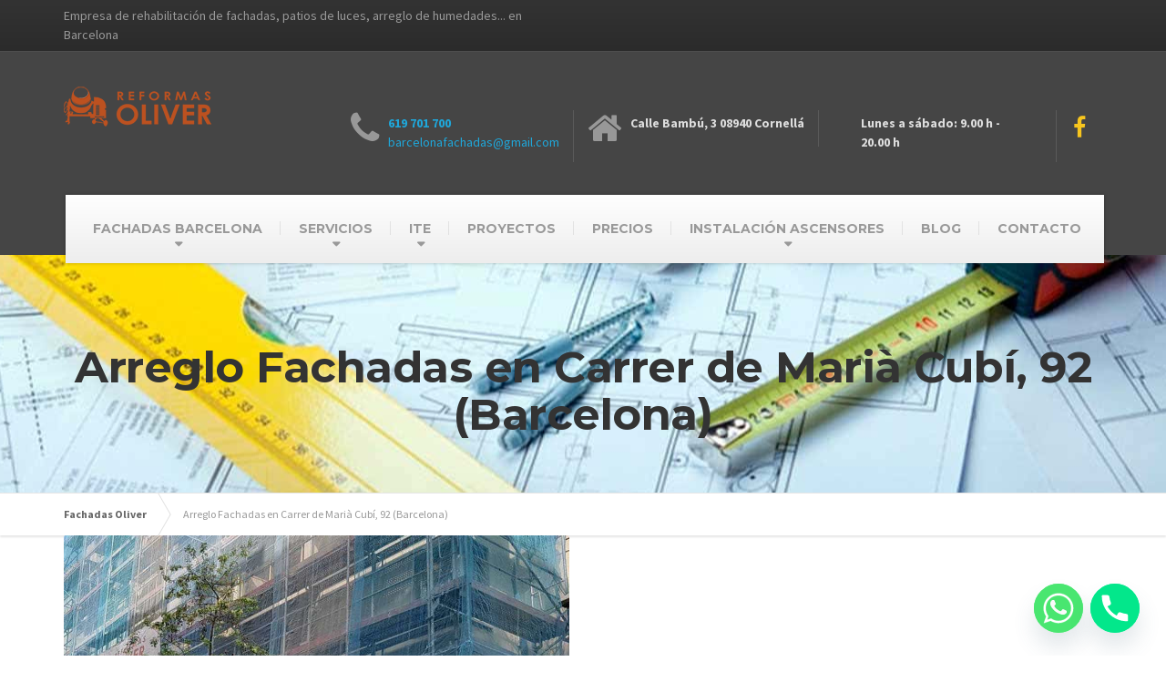

--- FILE ---
content_type: text/html; charset=UTF-8
request_url: https://fachadasbarcelonarehabilitacion.es/arreglo-fachadas-maria-cubi-barcelona/
body_size: 47287
content:

<!DOCTYPE html>
<html lang="es">
	<head>
		<meta charset="UTF-8" />
		<meta name="viewport" content="width=device-width, initial-scale=1.0" />
		<link rel="pingback" href="https://fachadasbarcelonarehabilitacion.es/xmlrpc.php" />

		<!-- W3TC-include-js-head -->
		<meta name='robots' content='index, follow, max-image-preview:large, max-snippet:-1, max-video-preview:-1' />

<!-- Google Tag Manager for WordPress by gtm4wp.com -->
<script data-cfasync="false" data-pagespeed-no-defer>
	var gtm4wp_datalayer_name = "dataLayer";
	var dataLayer = dataLayer || [];
</script>
<!-- End Google Tag Manager for WordPress by gtm4wp.com -->
	<!-- This site is optimized with the Yoast SEO plugin v26.8 - https://yoast.com/product/yoast-seo-wordpress/ -->
	<title>Arreglo fachadas delantera y lateral rehabilitación en Barcelona</title>
<link crossorigin data-rocket-preconnect href="https://www.googletagmanager.com" rel="preconnect">
<link crossorigin data-rocket-preconnect href="https://fonts.googleapis.com" rel="preconnect">
<link crossorigin data-rocket-preconnect href="https://maps.google.com" rel="preconnect">
<link data-rocket-preload as="style" href="https://fonts.googleapis.com/css?family=Source%20Sans%20Pro%3A400%2C700%7CMontserrat%3A400%2C700%7COpen%20Sans%3A300%2C400%2C600%2C700%2C800%7CRaleway%3A100%2C200%2C300%2C400%2C500%2C600%2C700%2C800%2C900%7CDroid%20Serif%3A400%2C700&#038;subset=latin&#038;display=swap" rel="preload">
<link href="https://fonts.googleapis.com/css?family=Source%20Sans%20Pro%3A400%2C700%7CMontserrat%3A400%2C700%7COpen%20Sans%3A300%2C400%2C600%2C700%2C800%7CRaleway%3A100%2C200%2C300%2C400%2C500%2C600%2C700%2C800%2C900%7CDroid%20Serif%3A400%2C700&#038;subset=latin&#038;display=swap" media="print" onload="this.media=&#039;all&#039;" rel="stylesheet">
<noscript><link rel="stylesheet" href="https://fonts.googleapis.com/css?family=Source%20Sans%20Pro%3A400%2C700%7CMontserrat%3A400%2C700%7COpen%20Sans%3A300%2C400%2C600%2C700%2C800%7CRaleway%3A100%2C200%2C300%2C400%2C500%2C600%2C700%2C800%2C900%7CDroid%20Serif%3A400%2C700&#038;subset=latin&#038;display=swap"></noscript><link rel="preload" data-rocket-preload as="image" href="https://fachadasbarcelonarehabilitacion.es/arreglo-fachadas-maria-cubi-barcelona/" fetchpriority="high">
	<meta name="description" content="Trabajo realizado en Carrer de Marià Cubí, 92 (Barcelona) para arreglo fachadas frontal y lateral en el edificio. Entre ahora." />
	<link rel="canonical" href="https://fachadasbarcelonarehabilitacion.es/arreglo-fachadas-maria-cubi-barcelona/" />
	<meta property="og:locale" content="es_ES" />
	<meta property="og:type" content="article" />
	<meta property="og:title" content="Arreglo fachadas delantera y lateral rehabilitación en Barcelona" />
	<meta property="og:description" content="Trabajo realizado en Carrer de Marià Cubí, 92 (Barcelona) para arreglo fachadas frontal y lateral en el edificio. Entre ahora." />
	<meta property="og:url" content="https://fachadasbarcelonarehabilitacion.es/arreglo-fachadas-maria-cubi-barcelona/" />
	<meta property="og:site_name" content="Fachadas Oliver" />
	<meta property="article:publisher" content="https://www.facebook.com/Fachadas-Barcelona-204905333344508/" />
	<meta property="article:modified_time" content="2024-03-08T15:48:22+00:00" />
	<meta name="twitter:card" content="summary_large_image" />
	<meta name="twitter:label1" content="Tiempo de lectura" />
	<meta name="twitter:data1" content="9 minutos" />
	<script type="application/ld+json" class="yoast-schema-graph">{"@context":"https://schema.org","@graph":[{"@type":"WebPage","@id":"https://fachadasbarcelonarehabilitacion.es/arreglo-fachadas-maria-cubi-barcelona/","url":"https://fachadasbarcelonarehabilitacion.es/arreglo-fachadas-maria-cubi-barcelona/","name":"Arreglo fachadas delantera y lateral rehabilitación en Barcelona","isPartOf":{"@id":"https://fachadasbarcelonarehabilitacion.es/#website"},"datePublished":"2018-06-22T15:04:07+00:00","dateModified":"2024-03-08T15:48:22+00:00","description":"Trabajo realizado en Carrer de Marià Cubí, 92 (Barcelona) para arreglo fachadas frontal y lateral en el edificio. Entre ahora.","breadcrumb":{"@id":"https://fachadasbarcelonarehabilitacion.es/arreglo-fachadas-maria-cubi-barcelona/#breadcrumb"},"inLanguage":"es","potentialAction":[{"@type":"ReadAction","target":["https://fachadasbarcelonarehabilitacion.es/arreglo-fachadas-maria-cubi-barcelona/"]}]},{"@type":"BreadcrumbList","@id":"https://fachadasbarcelonarehabilitacion.es/arreglo-fachadas-maria-cubi-barcelona/#breadcrumb","itemListElement":[{"@type":"ListItem","position":1,"name":"Portada","item":"https://fachadasbarcelonarehabilitacion.es/"},{"@type":"ListItem","position":2,"name":"Arreglo Fachadas en Carrer de Marià Cubí, 92 (Barcelona)"}]},{"@type":"WebSite","@id":"https://fachadasbarcelonarehabilitacion.es/#website","url":"https://fachadasbarcelonarehabilitacion.es/","name":"Fachadas Oliver","description":"Empresa de rehabilitación de fachadas, patios de luces, arreglo de humedades... en Barcelona","publisher":{"@id":"https://fachadasbarcelonarehabilitacion.es/#organization"},"alternateName":"Rehabilitación de fachadas Oliver","potentialAction":[{"@type":"SearchAction","target":{"@type":"EntryPoint","urlTemplate":"https://fachadasbarcelonarehabilitacion.es/?s={search_term_string}"},"query-input":{"@type":"PropertyValueSpecification","valueRequired":true,"valueName":"search_term_string"}}],"inLanguage":"es"},{"@type":"Organization","@id":"https://fachadasbarcelonarehabilitacion.es/#organization","name":"Fachadas Oliver","alternateName":"Rehabilitación de fachadas Oliver","url":"https://fachadasbarcelonarehabilitacion.es/","logo":{"@type":"ImageObject","inLanguage":"es","@id":"https://fachadasbarcelonarehabilitacion.es/#/schema/logo/image/","url":"https://fachadasbarcelonarehabilitacion.es/wp-content/uploads/2019/03/logo-fachadas-barcelona-rehabilitacion-1.png","contentUrl":"https://fachadasbarcelonarehabilitacion.es/wp-content/uploads/2019/03/logo-fachadas-barcelona-rehabilitacion-1.png","width":162,"height":120,"caption":"Fachadas Oliver"},"image":{"@id":"https://fachadasbarcelonarehabilitacion.es/#/schema/logo/image/"},"sameAs":["https://www.facebook.com/Fachadas-Barcelona-204905333344508/","https://www.linkedin.com/nhome/"]}]}</script>
	<!-- / Yoast SEO plugin. -->


<link rel='dns-prefetch' href='//fonts.googleapis.com' />
<link rel='dns-prefetch' href='//cdnjs.cloudflare.com' />
<link href='https://fonts.gstatic.com' crossorigin rel='preconnect' />
<link rel="alternate" type="application/rss+xml" title="Fachadas Oliver &raquo; Feed" href="https://fachadasbarcelonarehabilitacion.es/feed/" />
<link rel="alternate" type="application/rss+xml" title="Fachadas Oliver &raquo; Feed de los comentarios" href="https://fachadasbarcelonarehabilitacion.es/comments/feed/" />
<link rel="alternate" title="oEmbed (JSON)" type="application/json+oembed" href="https://fachadasbarcelonarehabilitacion.es/wp-json/oembed/1.0/embed?url=https%3A%2F%2Ffachadasbarcelonarehabilitacion.es%2Farreglo-fachadas-maria-cubi-barcelona%2F" />
<link rel="alternate" title="oEmbed (XML)" type="text/xml+oembed" href="https://fachadasbarcelonarehabilitacion.es/wp-json/oembed/1.0/embed?url=https%3A%2F%2Ffachadasbarcelonarehabilitacion.es%2Farreglo-fachadas-maria-cubi-barcelona%2F&#038;format=xml" />
<style id='wp-img-auto-sizes-contain-inline-css' type='text/css'>
img:is([sizes=auto i],[sizes^="auto," i]){contain-intrinsic-size:3000px 1500px}
/*# sourceURL=wp-img-auto-sizes-contain-inline-css */
</style>
<link data-minify="1" rel='stylesheet' id='formidable-css' href='https://fachadasbarcelonarehabilitacion.es/wp-content/cache/background-css/1/fachadasbarcelonarehabilitacion.es/wp-content/cache/min/1/wp-content/plugins/formidable/css/formidableforms.css?ver=1769052033&wpr_t=1769328633' type='text/css' media='all' />
<style id='wp-emoji-styles-inline-css' type='text/css'>

	img.wp-smiley, img.emoji {
		display: inline !important;
		border: none !important;
		box-shadow: none !important;
		height: 1em !important;
		width: 1em !important;
		margin: 0 0.07em !important;
		vertical-align: -0.1em !important;
		background: none !important;
		padding: 0 !important;
	}
/*# sourceURL=wp-emoji-styles-inline-css */
</style>
<style id='wp-block-library-inline-css' type='text/css'>
:root{--wp-block-synced-color:#7a00df;--wp-block-synced-color--rgb:122,0,223;--wp-bound-block-color:var(--wp-block-synced-color);--wp-editor-canvas-background:#ddd;--wp-admin-theme-color:#007cba;--wp-admin-theme-color--rgb:0,124,186;--wp-admin-theme-color-darker-10:#006ba1;--wp-admin-theme-color-darker-10--rgb:0,107,160.5;--wp-admin-theme-color-darker-20:#005a87;--wp-admin-theme-color-darker-20--rgb:0,90,135;--wp-admin-border-width-focus:2px}@media (min-resolution:192dpi){:root{--wp-admin-border-width-focus:1.5px}}.wp-element-button{cursor:pointer}:root .has-very-light-gray-background-color{background-color:#eee}:root .has-very-dark-gray-background-color{background-color:#313131}:root .has-very-light-gray-color{color:#eee}:root .has-very-dark-gray-color{color:#313131}:root .has-vivid-green-cyan-to-vivid-cyan-blue-gradient-background{background:linear-gradient(135deg,#00d084,#0693e3)}:root .has-purple-crush-gradient-background{background:linear-gradient(135deg,#34e2e4,#4721fb 50%,#ab1dfe)}:root .has-hazy-dawn-gradient-background{background:linear-gradient(135deg,#faaca8,#dad0ec)}:root .has-subdued-olive-gradient-background{background:linear-gradient(135deg,#fafae1,#67a671)}:root .has-atomic-cream-gradient-background{background:linear-gradient(135deg,#fdd79a,#004a59)}:root .has-nightshade-gradient-background{background:linear-gradient(135deg,#330968,#31cdcf)}:root .has-midnight-gradient-background{background:linear-gradient(135deg,#020381,#2874fc)}:root{--wp--preset--font-size--normal:16px;--wp--preset--font-size--huge:42px}.has-regular-font-size{font-size:1em}.has-larger-font-size{font-size:2.625em}.has-normal-font-size{font-size:var(--wp--preset--font-size--normal)}.has-huge-font-size{font-size:var(--wp--preset--font-size--huge)}.has-text-align-center{text-align:center}.has-text-align-left{text-align:left}.has-text-align-right{text-align:right}.has-fit-text{white-space:nowrap!important}#end-resizable-editor-section{display:none}.aligncenter{clear:both}.items-justified-left{justify-content:flex-start}.items-justified-center{justify-content:center}.items-justified-right{justify-content:flex-end}.items-justified-space-between{justify-content:space-between}.screen-reader-text{border:0;clip-path:inset(50%);height:1px;margin:-1px;overflow:hidden;padding:0;position:absolute;width:1px;word-wrap:normal!important}.screen-reader-text:focus{background-color:#ddd;clip-path:none;color:#444;display:block;font-size:1em;height:auto;left:5px;line-height:normal;padding:15px 23px 14px;text-decoration:none;top:5px;width:auto;z-index:100000}html :where(.has-border-color){border-style:solid}html :where([style*=border-top-color]){border-top-style:solid}html :where([style*=border-right-color]){border-right-style:solid}html :where([style*=border-bottom-color]){border-bottom-style:solid}html :where([style*=border-left-color]){border-left-style:solid}html :where([style*=border-width]){border-style:solid}html :where([style*=border-top-width]){border-top-style:solid}html :where([style*=border-right-width]){border-right-style:solid}html :where([style*=border-bottom-width]){border-bottom-style:solid}html :where([style*=border-left-width]){border-left-style:solid}html :where(img[class*=wp-image-]){height:auto;max-width:100%}:where(figure){margin:0 0 1em}html :where(.is-position-sticky){--wp-admin--admin-bar--position-offset:var(--wp-admin--admin-bar--height,0px)}@media screen and (max-width:600px){html :where(.is-position-sticky){--wp-admin--admin-bar--position-offset:0px}}

/*# sourceURL=wp-block-library-inline-css */
</style><style id='global-styles-inline-css' type='text/css'>
:root{--wp--preset--aspect-ratio--square: 1;--wp--preset--aspect-ratio--4-3: 4/3;--wp--preset--aspect-ratio--3-4: 3/4;--wp--preset--aspect-ratio--3-2: 3/2;--wp--preset--aspect-ratio--2-3: 2/3;--wp--preset--aspect-ratio--16-9: 16/9;--wp--preset--aspect-ratio--9-16: 9/16;--wp--preset--color--black: #000000;--wp--preset--color--cyan-bluish-gray: #abb8c3;--wp--preset--color--white: #ffffff;--wp--preset--color--pale-pink: #f78da7;--wp--preset--color--vivid-red: #cf2e2e;--wp--preset--color--luminous-vivid-orange: #ff6900;--wp--preset--color--luminous-vivid-amber: #fcb900;--wp--preset--color--light-green-cyan: #7bdcb5;--wp--preset--color--vivid-green-cyan: #00d084;--wp--preset--color--pale-cyan-blue: #8ed1fc;--wp--preset--color--vivid-cyan-blue: #0693e3;--wp--preset--color--vivid-purple: #9b51e0;--wp--preset--gradient--vivid-cyan-blue-to-vivid-purple: linear-gradient(135deg,rgb(6,147,227) 0%,rgb(155,81,224) 100%);--wp--preset--gradient--light-green-cyan-to-vivid-green-cyan: linear-gradient(135deg,rgb(122,220,180) 0%,rgb(0,208,130) 100%);--wp--preset--gradient--luminous-vivid-amber-to-luminous-vivid-orange: linear-gradient(135deg,rgb(252,185,0) 0%,rgb(255,105,0) 100%);--wp--preset--gradient--luminous-vivid-orange-to-vivid-red: linear-gradient(135deg,rgb(255,105,0) 0%,rgb(207,46,46) 100%);--wp--preset--gradient--very-light-gray-to-cyan-bluish-gray: linear-gradient(135deg,rgb(238,238,238) 0%,rgb(169,184,195) 100%);--wp--preset--gradient--cool-to-warm-spectrum: linear-gradient(135deg,rgb(74,234,220) 0%,rgb(151,120,209) 20%,rgb(207,42,186) 40%,rgb(238,44,130) 60%,rgb(251,105,98) 80%,rgb(254,248,76) 100%);--wp--preset--gradient--blush-light-purple: linear-gradient(135deg,rgb(255,206,236) 0%,rgb(152,150,240) 100%);--wp--preset--gradient--blush-bordeaux: linear-gradient(135deg,rgb(254,205,165) 0%,rgb(254,45,45) 50%,rgb(107,0,62) 100%);--wp--preset--gradient--luminous-dusk: linear-gradient(135deg,rgb(255,203,112) 0%,rgb(199,81,192) 50%,rgb(65,88,208) 100%);--wp--preset--gradient--pale-ocean: linear-gradient(135deg,rgb(255,245,203) 0%,rgb(182,227,212) 50%,rgb(51,167,181) 100%);--wp--preset--gradient--electric-grass: linear-gradient(135deg,rgb(202,248,128) 0%,rgb(113,206,126) 100%);--wp--preset--gradient--midnight: linear-gradient(135deg,rgb(2,3,129) 0%,rgb(40,116,252) 100%);--wp--preset--font-size--small: 13px;--wp--preset--font-size--medium: 20px;--wp--preset--font-size--large: 36px;--wp--preset--font-size--x-large: 42px;--wp--preset--spacing--20: 0.44rem;--wp--preset--spacing--30: 0.67rem;--wp--preset--spacing--40: 1rem;--wp--preset--spacing--50: 1.5rem;--wp--preset--spacing--60: 2.25rem;--wp--preset--spacing--70: 3.38rem;--wp--preset--spacing--80: 5.06rem;--wp--preset--shadow--natural: 6px 6px 9px rgba(0, 0, 0, 0.2);--wp--preset--shadow--deep: 12px 12px 50px rgba(0, 0, 0, 0.4);--wp--preset--shadow--sharp: 6px 6px 0px rgba(0, 0, 0, 0.2);--wp--preset--shadow--outlined: 6px 6px 0px -3px rgb(255, 255, 255), 6px 6px rgb(0, 0, 0);--wp--preset--shadow--crisp: 6px 6px 0px rgb(0, 0, 0);}:where(.is-layout-flex){gap: 0.5em;}:where(.is-layout-grid){gap: 0.5em;}body .is-layout-flex{display: flex;}.is-layout-flex{flex-wrap: wrap;align-items: center;}.is-layout-flex > :is(*, div){margin: 0;}body .is-layout-grid{display: grid;}.is-layout-grid > :is(*, div){margin: 0;}:where(.wp-block-columns.is-layout-flex){gap: 2em;}:where(.wp-block-columns.is-layout-grid){gap: 2em;}:where(.wp-block-post-template.is-layout-flex){gap: 1.25em;}:where(.wp-block-post-template.is-layout-grid){gap: 1.25em;}.has-black-color{color: var(--wp--preset--color--black) !important;}.has-cyan-bluish-gray-color{color: var(--wp--preset--color--cyan-bluish-gray) !important;}.has-white-color{color: var(--wp--preset--color--white) !important;}.has-pale-pink-color{color: var(--wp--preset--color--pale-pink) !important;}.has-vivid-red-color{color: var(--wp--preset--color--vivid-red) !important;}.has-luminous-vivid-orange-color{color: var(--wp--preset--color--luminous-vivid-orange) !important;}.has-luminous-vivid-amber-color{color: var(--wp--preset--color--luminous-vivid-amber) !important;}.has-light-green-cyan-color{color: var(--wp--preset--color--light-green-cyan) !important;}.has-vivid-green-cyan-color{color: var(--wp--preset--color--vivid-green-cyan) !important;}.has-pale-cyan-blue-color{color: var(--wp--preset--color--pale-cyan-blue) !important;}.has-vivid-cyan-blue-color{color: var(--wp--preset--color--vivid-cyan-blue) !important;}.has-vivid-purple-color{color: var(--wp--preset--color--vivid-purple) !important;}.has-black-background-color{background-color: var(--wp--preset--color--black) !important;}.has-cyan-bluish-gray-background-color{background-color: var(--wp--preset--color--cyan-bluish-gray) !important;}.has-white-background-color{background-color: var(--wp--preset--color--white) !important;}.has-pale-pink-background-color{background-color: var(--wp--preset--color--pale-pink) !important;}.has-vivid-red-background-color{background-color: var(--wp--preset--color--vivid-red) !important;}.has-luminous-vivid-orange-background-color{background-color: var(--wp--preset--color--luminous-vivid-orange) !important;}.has-luminous-vivid-amber-background-color{background-color: var(--wp--preset--color--luminous-vivid-amber) !important;}.has-light-green-cyan-background-color{background-color: var(--wp--preset--color--light-green-cyan) !important;}.has-vivid-green-cyan-background-color{background-color: var(--wp--preset--color--vivid-green-cyan) !important;}.has-pale-cyan-blue-background-color{background-color: var(--wp--preset--color--pale-cyan-blue) !important;}.has-vivid-cyan-blue-background-color{background-color: var(--wp--preset--color--vivid-cyan-blue) !important;}.has-vivid-purple-background-color{background-color: var(--wp--preset--color--vivid-purple) !important;}.has-black-border-color{border-color: var(--wp--preset--color--black) !important;}.has-cyan-bluish-gray-border-color{border-color: var(--wp--preset--color--cyan-bluish-gray) !important;}.has-white-border-color{border-color: var(--wp--preset--color--white) !important;}.has-pale-pink-border-color{border-color: var(--wp--preset--color--pale-pink) !important;}.has-vivid-red-border-color{border-color: var(--wp--preset--color--vivid-red) !important;}.has-luminous-vivid-orange-border-color{border-color: var(--wp--preset--color--luminous-vivid-orange) !important;}.has-luminous-vivid-amber-border-color{border-color: var(--wp--preset--color--luminous-vivid-amber) !important;}.has-light-green-cyan-border-color{border-color: var(--wp--preset--color--light-green-cyan) !important;}.has-vivid-green-cyan-border-color{border-color: var(--wp--preset--color--vivid-green-cyan) !important;}.has-pale-cyan-blue-border-color{border-color: var(--wp--preset--color--pale-cyan-blue) !important;}.has-vivid-cyan-blue-border-color{border-color: var(--wp--preset--color--vivid-cyan-blue) !important;}.has-vivid-purple-border-color{border-color: var(--wp--preset--color--vivid-purple) !important;}.has-vivid-cyan-blue-to-vivid-purple-gradient-background{background: var(--wp--preset--gradient--vivid-cyan-blue-to-vivid-purple) !important;}.has-light-green-cyan-to-vivid-green-cyan-gradient-background{background: var(--wp--preset--gradient--light-green-cyan-to-vivid-green-cyan) !important;}.has-luminous-vivid-amber-to-luminous-vivid-orange-gradient-background{background: var(--wp--preset--gradient--luminous-vivid-amber-to-luminous-vivid-orange) !important;}.has-luminous-vivid-orange-to-vivid-red-gradient-background{background: var(--wp--preset--gradient--luminous-vivid-orange-to-vivid-red) !important;}.has-very-light-gray-to-cyan-bluish-gray-gradient-background{background: var(--wp--preset--gradient--very-light-gray-to-cyan-bluish-gray) !important;}.has-cool-to-warm-spectrum-gradient-background{background: var(--wp--preset--gradient--cool-to-warm-spectrum) !important;}.has-blush-light-purple-gradient-background{background: var(--wp--preset--gradient--blush-light-purple) !important;}.has-blush-bordeaux-gradient-background{background: var(--wp--preset--gradient--blush-bordeaux) !important;}.has-luminous-dusk-gradient-background{background: var(--wp--preset--gradient--luminous-dusk) !important;}.has-pale-ocean-gradient-background{background: var(--wp--preset--gradient--pale-ocean) !important;}.has-electric-grass-gradient-background{background: var(--wp--preset--gradient--electric-grass) !important;}.has-midnight-gradient-background{background: var(--wp--preset--gradient--midnight) !important;}.has-small-font-size{font-size: var(--wp--preset--font-size--small) !important;}.has-medium-font-size{font-size: var(--wp--preset--font-size--medium) !important;}.has-large-font-size{font-size: var(--wp--preset--font-size--large) !important;}.has-x-large-font-size{font-size: var(--wp--preset--font-size--x-large) !important;}
/*# sourceURL=global-styles-inline-css */
</style>

<style id='classic-theme-styles-inline-css' type='text/css'>
/*! This file is auto-generated */
.wp-block-button__link{color:#fff;background-color:#32373c;border-radius:9999px;box-shadow:none;text-decoration:none;padding:calc(.667em + 2px) calc(1.333em + 2px);font-size:1.125em}.wp-block-file__button{background:#32373c;color:#fff;text-decoration:none}
/*# sourceURL=/wp-includes/css/classic-themes.min.css */
</style>
<link data-minify="1" rel='stylesheet' id='dashicons-css' href='https://fachadasbarcelonarehabilitacion.es/wp-content/cache/min/1/wp-includes/css/dashicons.min.css?ver=1769052033' type='text/css' media='all' />
<link data-minify="1" rel='stylesheet' id='essgrid-blocks-editor-css-css' href='https://fachadasbarcelonarehabilitacion.es/wp-content/cache/background-css/1/fachadasbarcelonarehabilitacion.es/wp-content/cache/min/1/wp-content/plugins/essential-grid/admin/includes/builders/gutenberg/build/index.css?ver=1769052033&wpr_t=1769328633' type='text/css' media='all' />
<link rel='stylesheet' id='siteorigin-panels-front-css' href='https://fachadasbarcelonarehabilitacion.es/wp-content/plugins/siteorigin-panels/css/front-flex.min.css?ver=2.33.5' type='text/css' media='all' />
<link data-minify="1" rel='stylesheet' id='sow-slider-slider-css' href='https://fachadasbarcelonarehabilitacion.es/wp-content/cache/min/1/wp-content/plugins/so-widgets-bundle/css/slider/slider.css?ver=1769052036' type='text/css' media='all' />
<link data-minify="1" rel='stylesheet' id='sow-slider-default-6d39609536fd-4688-css' href='https://fachadasbarcelonarehabilitacion.es/wp-content/cache/min/1/wp-content/uploads/siteorigin-widgets/sow-slider-default-6d39609536fd-4688.css?ver=1769057380' type='text/css' media='all' />
<link data-minify="1" rel='stylesheet' id='sow-button-base-css' href='https://fachadasbarcelonarehabilitacion.es/wp-content/cache/min/1/wp-content/plugins/so-widgets-bundle/widgets/button/css/style.css?ver=1769052033' type='text/css' media='all' />
<link data-minify="1" rel='stylesheet' id='sow-button-flat-edd502149357-4688-css' href='https://fachadasbarcelonarehabilitacion.es/wp-content/cache/min/1/wp-content/uploads/siteorigin-widgets/sow-button-flat-edd502149357-4688.css?ver=1769057380' type='text/css' media='all' />
<link data-minify="1" rel='stylesheet' id='sow-contact-form-default-1dceae4ce411-4688-css' href='https://fachadasbarcelonarehabilitacion.es/wp-content/cache/min/1/wp-content/uploads/siteorigin-widgets/sow-contact-form-default-1dceae4ce411-4688.css?ver=1769057380' type='text/css' media='all' />
<link data-minify="1" rel='stylesheet' id='buildpress-main-css' href='https://fachadasbarcelonarehabilitacion.es/wp-content/cache/background-css/1/fachadasbarcelonarehabilitacion.es/wp-content/cache/min/1/wp-content/themes/buildpress/style.css?ver=1769052033&wpr_t=1769328633' type='text/css' media='all' />
<style id='buildpress-main-inline-css' type='text/css'>
/* WP Customizer start */
.top { background: #333333 linear-gradient(to bottom, #333333, #2b2b2b); }
.top { border-bottom-color: #4d4d4d; }.top, .top a, .navigation--top > .menu-item-has-children > a::after, .top .icon-box__title, .top .icon-box__subtitle, .top .widget-icon-box .icon-box { color: #999999; }.header { background-color: #454545; }@media (max-width: 991px) { .header-transparent .header__container { background-color: #524639; } }.header { background-image: url(); }.icon-box__title, .widget-icon-box .icon-box:hover .fa { color: #dddddd; }
.icon-box__subtitle, .widget-icon-box .icon-box, .textwidget { color: #989898; }@media (min-width: 992px) { .navigation { background: #ffffff linear-gradient(to bottom, #ffffff, #ededed); } }@media (min-width: 992px) { .is-sticky-navbar.header-transparent .navigation { background: #524639 linear-gradient(to bottom, #524639, #3d342a); } }.navigation--main > li > a, .navigation--main > .menu-item-has-children > a::after, .navigation--main .sub-menu > li > a { color: #dddddd; }
.navigation--main > li:hover > a, .navigation--main > .menu-item-has-children:hover > a::after, .navigation--main .sub-menu > li:hover > a { color: #fefefe; }@media (min-width: 992px) { .navigation--main > li > a, .navigation--main > .menu-item-has-children > a::after { color: #999999; } }@media (min-width: 992px) { .navigation--main > li:hover > a, .navigation--main > .menu-item-has-children:hover > a::after { color: #333333; } }@media (min-width: 992px) { .navigation--main .sub-menu > li > a, .navigation--main .sub-menu > li > a:hover, .navigation--main .sub-menu > .menu-item-has-children > a::after { color: #333333; } }.main-title { background-color: #f2f2f2; }.main-title { background-image: var(--wpr-bg-4d6cf8d9-9335-46f2-a5b2-042c14e81829); }.breadcrumbs { background-color: #ffffff; }.breadcrumbs a { color: #666666; }
.breadcrumbs a:hover { color: #595959; }body, .primary-font, .main-title--small .main-title__secondary, .navigation--main .sub-menu, .widget_search, body.woocommerce-page div.product p.price del, body.woocommerce-page div.product form.cart .single_variation .price del { font-family: Source Sans Pro; }h1, h2, h3, h4, h5, h6, .h1, .h2, .h3, .h4, .h5, .h6, .buildpress-table, .header-light .jumbotron__title p, .navigation--main, .navbar-toggle__text, #comments-submit-button, .btn, .post-password-form > p > input, .testimonial__author, .motivational-text, .project__navigation a, .pagination, .master-container .widget_nav_menu ul > li > a, .sidebar .widget_nav_menu ul > li > a, .widget_calendar caption, .read-more, body.woocommerce-page ul.products li.product h3, .woocommerce ul.products li.product h3, body.woocommerce-page a.add_to_cart_button, .woocommerce a.add_to_cart_button, body.woocommerce-page a.button, body.woocommerce-page input.button, body.woocommerce-page input.button.alt, body.woocommerce-page button.button, body.woocommerce-page nav.woocommerce-pagination, body.woocommerce-page .widget_product_categories ul > li > a, body.woocommerce-page div.product p.price, body.woocommerce-page div.product form.cart .single_variation .price, body.woocommerce-page div.product .woocommerce-tabs ul.tabs li a, body.woocommerce-page .woocommerce-error, body.woocommerce-page .woocommerce-info, body.woocommerce-page .woocommerce-message, body.woocommerce-page #review_form #respond input#submit, body.woocommerce-page .quantity .qty, body.woocommerce-page table.shop_table .product-name a, body.woocommerce-page table.shop_table .product-price, body.woocommerce-page .cart-collaterals .cart_totals table tr th, body.woocommerce-page .cart-collaterals .cart_totals table tr td, .header-transparent .jumbotron .jumbotron__title { font-family: Montserrat; }.boxed-container { background-color: #ffffff; }.jumbotron__category h6, .social-icons__link, .testimonial__rating, body.woocommerce-page .star-rating, body.woocommerce-page ul.products li.product a:hover img, body.woocommerce-page p.stars a, .navigation--top > li > a:hover, .navigation--top > li:hover > a::after, .navigation--top .sub-menu > li > a:hover, .navigation--top > li:hover > a, .widget_pt_icon_box .icon-box > .fa, html body.woocommerce-page nav.woocommerce-pagination ul li .next:hover, html body.woocommerce-page nav.woocommerce-pagination ul li .prev:hover, .btn-light, .btn-light:hover, .btn-light:active, .page-template-template-empty .icon-box__subtitle { color: #f7c51e; }
.jumbotron__category::after, .alternative-heading::after, .navbar-toggle, #comments-submit-button, .btn-primary, .btn-primary:focus, .btn-primary:active:focus, .panel-grid .widget-title::after, .wpb-js-composer .wpb_wrapper .widget-title::after, .footer .footer__headings::after, .main-title h3::before, .hentry__title::after, .widget_search .search-submit, .pagination li .current, .pagination li:hover, .sidebar__headings::after, .sidebar .widget_nav_menu ul li.current-menu-item > a, .sidebar .widget_nav_menu ul li > a:hover, .master-container .widget_nav_menu ul li.current-menu-item > a, .master-container .widget_nav_menu ul li > a:hover, .widget_calendar caption, .widget_tag_cloud a, body.woocommerce-page .widget_product_search #searchsubmit, body.woocommerce-page span.onsale, body.woocommerce-page ul.products::before, body.woocommerce-page nav.woocommerce-pagination ul li span.current, body.woocommerce-page nav.woocommerce-pagination ul li a:hover, body.woocommerce-page a.add_to_cart_button:hover, body.woocommerce-page button.button:hover, body.woocommerce-page .widget_product_categories ul > li > a:hover, body.woocommerce-page a.button:hover, body.woocommerce-page input.button:hover, body.woocommerce-page table.cart td.actions input.button.alt, body.woocommerce-page .cart-collaterals .shipping_calculator h2::after, body.woocommerce-page .cart-collaterals .cart_totals h2::after, body.woocommerce-page .woocommerce-info, body.woocommerce-page .woocommerce-message, body.woocommerce-page .woocommerce-error, body.woocommerce-page #payment #place_order, body.woocommerce-page .short-description::before, body.woocommerce-page .short-description::after, body.woocommerce-page [itemprop="description"]::before, body.woocommerce-page [itemprop="description"]::after, body.woocommerce-page .woocommerce-product-details__short-description::before, body.woocommerce-page .woocommerce-product-details__short-description::after, body.woocommerce-page .quantity .minus:hover, body.woocommerce-page .quantity .plus:hover, body.woocommerce-page button.button.alt, body.woocommerce-page div.product .woocommerce-tabs ul.tabs li.active, body.woocommerce-page #review_form #respond input#submit, body.woocommerce-page div.product .woocommerce-tabs h2::after, .buildpress-table thead th, .brochure-box:hover, body.woocommerce-page .widget_product_search .search-field + input, body.woocommerce-page .widget_product_search .search-field + button, .woocommerce button.button.alt:disabled, .woocommerce button.button.alt:disabled:hover, .woocommerce button.button.alt:disabled[disabled], .woocommerce button.button.alt:disabled[disabled]:hover, .woocommerce-cart .wc-proceed-to-checkout a.checkout-button, body .buildpress-light .esg-filterbutton:hover, body .buildpress-light .esg-sortbutton:hover, body .buildpress-light .esg-sortbutton-order:hover, body .buildpress-light .esg-cartbutton-order:hover, body .buildpress-light .esg-filterbutton.selected { background-color: #f7c51e; }
@media (min-width: 992px) { .header-light .navigation--main > .current-menu-item > a, .header-light .navigation--main > .current-menu-ancestor > a, .navigation--main .sub-menu > li > a { background-color: #f7c51e; } }
.btn-primary, .btn-primary:focus, .btn-primary:active:focus, .logo-panel img:hover, blockquote, #comments-submit-button, .navigation--main > li:hover > a, body .buildpress .esg-navigationbutton:hover span, body .buildpress .esg-filterbutton:hover span, body .buildpress .esg-sortbutton:hover span, body .buildpress .esg-sortbutton-order:hover span, body .buildpress .esg-cartbutton-order:hover span, body .buildpress .esg-filterbutton.selected span, body .buildpress-light .esg-navigationbutton:hover span, body .buildpress-light .esg-filterbutton:hover span, body .buildpress-light .esg-sortbutton:hover span, body .buildpress-light .esg-sortbutton-order:hover span, body .buildpress-light .esg-cartbutton-order:hover span, body .buildpress-light .esg-filterbutton.selected span { border-color: #f7c51e; }
@media (min-width: 992px) { .header-light .navigation--main > li.is-hover > a, .header-light .navigation--main > li:hover > a, .header-transparent .navigation--main > li.is-hover > a, .header-transparent .navigation--main > li:hover > a, .header-transparent .navigation--main > .current-menu-item > a { border-color: #f7c51e; } }
.social-icons__link:hover { color: #eeb908; }
.navbar-toggle:hover, .btn-primary:hover, .btn-primary:active, .btn-primary:active:hover, .widget_search .search-submit:hover, #comments-submit-button:hover, .widget_tag_cloud a:hover, body.woocommerce-page .widget_product_search #searchsubmit:hover, body.woocommerce-page .widget_product_search #searchsubmit:focus, body.woocommerce-page table.cart td.actions input.button.alt:hover, body.woocommerce-page #payment #place_order:hover, body.woocommerce-page button.button.alt:hover, body.woocommerce-page #review_form #respond input#submit:hover, body.woocommerce-page .widget_product_search .search-field + input:hover, body.woocommerce-page .widget_product_search .search-field + input:focus, body.woocommerce-page .widget_product_search .search-field + button:hover, body.woocommerce-page .widget_product_search .search-field + button:focus, .woocommerce-cart .wc-proceed-to-checkout a.checkout-button:hover { background-color: #eeb908; }
@media (min-width: 992px) { .navigation--main .sub-menu > li > a:hover { background-color: #eeb908; } }
.btn-primary:hover, .btn-primary:active, .btn-primary:active:hover, #comments-submit-button:hover, .navigation--main .sub-menu > li > a, .navigation--main .sub-menu, .navigation--main .sub-menu > li > .sub-menu { border-color: #eeb908; }
body .eg-buildpress-item-skin-element-0, body .eg-buildpress-item-skin-element-0:hover { background: #f7c51e !important; }a { color: #1fa7da; }
a:hover, .more-link .btn:hover { color: #1b92bf; }body, .textwidget { color: #999999; }#comments-submit-button, .btn-primary, .btn-primary:focus, .footer .btn-primary, .sidebar .widget_nav_menu ul > li.current-menu-item a, .sidebar .widget_nav_menu li.current-menu-ancestor a, .master-container .widget_nav_menu ul > li.current-menu-item > a, .master-container .widget_nav_menu li.current-menu-ancestor a, .widget_tag_cloud a, .pagination li .current, .widget_search .search-submit { color: #454545; }
#comments-submit-button:hover, .btn-primary:hover, .btn-primary:active, .footer .btn-primary:hover, .sidebar .widget_nav_menu ul > li a:hover, .sidebar .widget_nav_menu ul > li.current-menu-item a:hover, .master-container .widget_nav_menu ul > li a:hover, .master-container .widget_nav_menu ul > li.current-menu-item a:hover, .widget_tag_cloud a:hover, .pagination li:hover a, body.woocommerce-page .woocommerce-message, body.woocommerce-page nav.woocommerce-pagination ul li span.current, body.woocommerce-page button.button.alt, body.woocommerce-page table.cart td.actions input.button.alt, body.woocommerce-page button.button.alt:hover, body.woocommerce-page div.product .woocommerce-tabs ul.tabs li.active a, body.woocommerce-page div.product .woocommerce-tabs ul.tabs li.active a:hover, body.woocommerce-page nav.woocommerce-pagination ul li .prev:hover, body.woocommerce-page nav.woocommerce-pagination ul li .next:hover, body.woocommerce-page a.add_to_cart_button:hover, body.woocommerce-page a.button:hover, body.woocommerce-page input.button:hover, body.woocommerce-page nav.woocommerce-pagination ul li a:hover, body.woocommerce-page .woocommerce-info, body.woocommerce-page #payment #place_order, body.woocommerce-page .widget_product_categories ul > li > a:hover, body.woocommerce-page .widget_product_search #searchsubmit, body.woocommerce-page #review_form #respond input#submit, body.woocommerce-page button.button:hover, body.woocommerce-page .woocommerce-error .showlogin, body.woocommerce-page .woocommerce-error .showcoupon, body.woocommerce-page .woocommerce-info .showlogin, body.woocommerce-page .woocommerce-info .showcoupon, body.woocommerce-page .woocommerce-message .showlogin, body.woocommerce-page .woocommerce-message .showcoupon, body.woocommerce-page .woocommerce-error::before, body.woocommerce-page .woocommerce-info::before, body.woocommerce-page .woocommerce-message::before, body.woocommerce-page .widget_product_search .search-field + button { color: #333333; }.wide-color { background-color: #eeeeee; }.wide-color-dark { background-color: #454545; }.wide-pattern { background-color: #f2f2f2; }.wide-pattern { background-image: url(https://fachadasbarcelonarehabilitacion.es/wp-content/themes/buildpress/assets/images/title-area-pattern.png); }.wide-image { background-image: var(--wpr-bg-f1d7f842-1c7a-4ec0-8667-2989acad99d0); }.wide-image { background-size: cover; }.footer { background-color: #f2f2f2; }.footer { background-image: url(https://fachadasbarcelonarehabilitacion.es/wp-content/themes/buildpress/assets/images/title-area-pattern.png); }.footer__headings { color: #3d3d3d; }.footer, .footer .textwidget { color: #666666; }.footer a { color: #1fa7da; }
.footer a:hover { color: #126381; }.footer-bottom { background-color: #f7c51e; }.footer-bottom { color: #666666; }.footer-bottom a { color: #666666; }
.footer-bottom a:hover { color: #333333; }
/* WP Customizer end */
/*# sourceURL=buildpress-main-inline-css */
</style>

<link rel='stylesheet' id='chaty-front-css-css' href='https://fachadasbarcelonarehabilitacion.es/wp-content/cache/background-css/1/fachadasbarcelonarehabilitacion.es/wp-content/plugins/chaty/css/chaty-front.min.css?ver=3.5.11657713089&wpr_t=1769328633' type='text/css' media='all' />
<link data-minify="1" rel='stylesheet' id='tp-fontello-css' href='https://fachadasbarcelonarehabilitacion.es/wp-content/cache/min/1/wp-content/plugins/essential-grid/public/assets/font/fontello/css/fontello.css?ver=1769052033' type='text/css' media='all' />
<link data-minify="1" rel='stylesheet' id='esg-plugin-settings-css' href='https://fachadasbarcelonarehabilitacion.es/wp-content/cache/background-css/1/fachadasbarcelonarehabilitacion.es/wp-content/cache/min/1/wp-content/plugins/essential-grid/public/assets/css/settings.css?ver=1769052033&wpr_t=1769328633' type='text/css' media='all' />



<link data-minify="1" rel='stylesheet' id='eds-responsive-menu-component-css' href='https://fachadasbarcelonarehabilitacion.es/wp-content/cache/min/1/wp-content/plugins/eds-responsive-menu/assets/css/component.css?ver=1769052033' type='text/css' media='all' />
<link data-minify="1" rel='stylesheet' id='eds-responsive-menu-sidr-css-css' href='https://fachadasbarcelonarehabilitacion.es/wp-content/cache/min/1/wp-content/plugins/eds-responsive-menu/assets/css/eds.sidr.css?ver=1769052033' type='text/css' media='all' />
<link data-minify="1" rel='stylesheet' id='eds-responsive-menu-dynamic-css-toggle-css' href='https://fachadasbarcelonarehabilitacion.es/wp-content/cache/min/1/wp-content/cache/busting/1/wp-content/plugins/eds-responsive-menu/inc/css/eds_dynamic_css.css?ver=1769052033' type='text/css' media='all' />
<link data-minify="1" rel='stylesheet' id='eds-font-awesome-css' href='https://fachadasbarcelonarehabilitacion.es/wp-content/cache/min/1/ajax/libs/font-awesome/4.6.3/css/font-awesome.css?ver=1769052033' type='text/css' media='all' />
<!--n2css--><!--n2js--><script type="text/javascript" src="https://fachadasbarcelonarehabilitacion.es/wp-includes/js/jquery/jquery.min.js?ver=3.7.1" id="jquery-core-js" data-rocket-defer defer></script>
<script type="text/javascript" src="https://fachadasbarcelonarehabilitacion.es/wp-includes/js/jquery/jquery-migrate.min.js?ver=3.4.1" id="jquery-migrate-js" data-rocket-defer defer></script>
<script type="text/javascript" src="https://fachadasbarcelonarehabilitacion.es/wp-content/plugins/so-widgets-bundle/js/jquery.cycle.min.js?ver=1.70.4" id="sow-slider-slider-cycle2-js" data-rocket-defer defer></script>
<script type="text/javascript" id="sow-slider-slider-js-extra">
/* <![CDATA[ */
var sowb_slider_allowed_protocols = ["http","https","ftp","ftps","mailto","news","irc","irc6","ircs","gopher","nntp","feed","telnet","mms","rtsp","sms","svn","tel","fax","xmpp","webcal","urn","skype","skype","steam"];
//# sourceURL=sow-slider-slider-js-extra
/* ]]> */
</script>
<script type="text/javascript" src="https://fachadasbarcelonarehabilitacion.es/wp-content/plugins/so-widgets-bundle/js/slider/jquery.slider.min.js?ver=1.70.4" id="sow-slider-slider-js" data-rocket-defer defer></script>
<script type="text/javascript" id="sow-contact-js-extra">
/* <![CDATA[ */
var sowContact = {"scrollto":"1","scrollto_offset":"0"};
//# sourceURL=sow-contact-js-extra
/* ]]> */
</script>
<script type="text/javascript" src="https://fachadasbarcelonarehabilitacion.es/wp-content/plugins/so-widgets-bundle/widgets/contact/js/contact.min.js?ver=1.70.4" id="sow-contact-js" data-rocket-defer defer></script>
<script data-minify="1" type="text/javascript" src="https://fachadasbarcelonarehabilitacion.es/wp-content/cache/min/1/wp-content/themes/buildpress/assets/js/modernizr.custom.24530.js?ver=1754464217" id="buildpress-modernizr-js" data-rocket-defer defer></script>
<script type="text/javascript" src="https://fachadasbarcelonarehabilitacion.es/wp-content/themes/buildpress/bower_components/respimage/respimage.min.js?ver=1.2.0" id="buildpress-respimage-js" data-rocket-defer defer></script>
<script type="text/javascript" id="tp-tools-js-before">window.addEventListener('DOMContentLoaded', function() {
/* <![CDATA[ */
window.ESG ??={};ESG.E ??={};ESG.E.site_url='https://fachadasbarcelonarehabilitacion.es';ESG.E.plugin_url='https://fachadasbarcelonarehabilitacion.es/wp-content/plugins/essential-grid/';ESG.E.ajax_url='https://fachadasbarcelonarehabilitacion.es/wp-admin/admin-ajax.php';ESG.E.nonce='739ef19093';ESG.E.tptools=true;ESG.E.waitTptFunc ??=[];ESG.F ??={};ESG.F.waitTpt=() =>{if ( typeof jQuery==='undefined' ||!window?._tpt?.regResource ||!ESG?.E?.plugin_url ||(!ESG.E.tptools && !window?.SR7?.E?.plugin_url) ) return setTimeout(ESG.F.waitTpt,29);if (!window._tpt.gsap) window._tpt.regResource({id:'tpgsap',url:ESG.E.tptools && ESG.E.plugin_url+'/public/assets/js/libs/tpgsap.js' ||SR7.E.plugin_url + 'public/js/libs/tpgsap.js'});_tpt.checkResources(['tpgsap']).then(() =>{if (window.tpGS && !_tpt?.Back){_tpt.eases=tpGS.eases;Object.keys(_tpt.eases).forEach((e) => {_tpt[e] ===undefined && (_tpt[e]=tpGS[e])});}ESG.E.waitTptFunc.forEach((f) =>{typeof f ==='function' && f();});ESG.E.waitTptFunc=[];});}
//# sourceURL=tp-tools-js-before
/* ]]> */
});</script>
<script data-minify="1" type="text/javascript" src="https://fachadasbarcelonarehabilitacion.es/wp-content/cache/min/1/wp-content/plugins/essential-grid/public/assets/js/libs/tptools.js?ver=1754464218" id="tp-tools-js" async="async" data-wp-strategy="async"></script>
<link rel="https://api.w.org/" href="https://fachadasbarcelonarehabilitacion.es/wp-json/" /><link rel="alternate" title="JSON" type="application/json" href="https://fachadasbarcelonarehabilitacion.es/wp-json/wp/v2/pages/4688" /><link rel="EditURI" type="application/rsd+xml" title="RSD" href="https://fachadasbarcelonarehabilitacion.es/xmlrpc.php?rsd" />
<meta name="generator" content="WordPress 6.9" />
<link rel='shortlink' href='https://fachadasbarcelonarehabilitacion.es/?p=4688' />
<!-- Schema optimized by Schema Pro --><script type="application/ld+json">{"@context":"https://schema.org","@type":"Service","name":"Arreglo Fachadas en Carrer de Marià Cubí, 92 (Barcelona)","serviceType":"Empresa de rehabilitación de fachadas, patios de luces, arreglo de humedades... en Barcelona","provider":{"@type":"LocalBusiness","name":"Fachadas Oliver","image":{"@type":"ImageObject","url":"https://fachadasbarcelonarehabilitacion.es/wp-content/uploads/2019/03/logo-fachadas-barcelona-rehabilitacion-1.png","width":162,"height":120},"telephone":"619 701 700","priceRange":null,"address":{"@type":"PostalAddress","addressLocality":"Barcelona","addressRegion":"Cataluña","streetAddress":null,"addressCountry":null,"postalCode":null}},"areaServed":{"@type":"State","name":"Rehabilitación de fachadas y edificios en Barcelona"},"description":"Arreglo Fachadas Delantera y Lateral en Maria Cubí\n\nCarrer de Marià Cubí, 92&nbsp; (Barcelona)\nTrabajo realizado por: Fachadas Barcelona Rehabilitación\n\n\n\n\n\tMONTAJE ANDAMIO PARA ARREGLO FACHADAS:\nSe procedió primeramente al montaje del andamio tubular de metal para poder realizar las funciones necesarias para arreglo fachadas sobre la parte exterior del edificio. Principalmente, esta estructura hay que elevarla a 2 metros del suelo como mínimo y se utilizan diferentes partes como las bases regulables o los diferentes tubos (traba y traveseros). Instalaremos también la escalera para acceder a la misma estructura con barandillas laterales, red de protección entre otros elementos para completar esta estructura básica y esencial para poder trabajar.\nTRABAJOS DE ALBAÑILERÍA:\nRealizaremos primeramente para arreglo fachadas el extracto manual o mecánico de las partes de la fachada que se encuentren en mal estado o zonas donde la obra no sea firma. Después se realiza la parte de limpieza de los paramentos verticales con el agua a presión a una temperatura fría. Tratamientos las vigas y varillas dentro de la obra a través del cepillado con el cepillo de metal para eliminar las posibles zonas con óxido. Procederemos al sellado de las grietas colocando las grapas de acero y estas se colocarán cada medio metro (50 cm) colocando 2 unidades de grapas por metro.\nVIERTEAGUAS:\nRetirada, con medios manuales, de vierteaguas cerámicos deventanas de cajas generales de escalera a fachada posterior y suministro y colocación de nuevos vierteaguas de baldosa cerámica fina, de elaboración mecánica, de color rojo, tipo ‘Rojo Cugat’, de 14x28x1 cm, 20x20x1 cm o de aquellas dimensiones que exija el soporte y tomados con un mortero de cemento cola flexible, incluyendo borada generalizada del conjunto. Incluye carga manual de escombros sobre sacos de obra y transporte a un vertedero autorizado. Incluye primera hilada de vierteaguas de balcones volados cerrados con cerramientos ligeros de aluminio y vidrio o similar, previo corte con radial de los existentes y sellado del encuentro entre los nuevos y los comentados cerramientos con la masilla elástica de poliuretano monocomponente tipo ‘SIKAFLEX\n\n\n\n\tContacta con nosotros para cualquier reforma o arreglo&nbsp; fachadas en Barcelona\n\n\n\n\tREVESTIMENTO Y PINTURA DE PARAMENTOS ARREGLO FACHADAS:\nPosteriormente, se aplica la pintura para el revestimiento de la zona del exterior de la fachada haciendo uso de una capa de fondo para fijar superficies. Después, se procede a aplicar las dos manos de acabo de pintura autolimpiable, hecha para resistir a los agentes climatológicos. Saneado, limpieza y retirada de elementos obsoletos, como pueden ser sumideros, juntas de dilatación.\nExtraer la capa de protección de grava de 10 cm de grosor en la cubierta plana, con medios manuales. Saneado de pavimento existente y posteriormente se aplicará un sistema de impermeabilización de cubiertas y azoteas, mediante membrana 100% de poliuretano consistente en: limpieza y saneado de la superficie, comprobación de que la humedad relativa sea inferior al 5%. Tratamiento según indicaciones de la ficha técnica del sistema de medias cañas (0,20 ml/m2), junta de dilatación (0,05 ml/m2) y sumideros (1 ud/80 m2); imprimación previa de la toda la superficie (150gr/m2)\nPINTURA DE BARANDILLAS Y REJAS DE VENTANAS DE HIERRO:\nSe procede a hacer el rascado con el cepillo de metal seguido de una limpieza manual de la superficie. Se aplica la mano de imprimación anticorrosiva sintética de 5 micras de espesor con brocha o con el uso de la pistola siempre bajo las directrices del fabricante. Aplicación de 2 capas más de acabado de esmalte sintético mediante pistola o brocha de 40 micras de espesor, con un rendimiento y un tiempo de secado no menores que los especificados por el fabricante. la propiedad podrá elegir entre una amplia gama de colores y panteones autorizados por el ayuntamiento de Barcelona.\nSUSTITUCIÓN LOSAS DE BALCONES:\nCambio de empotramientos inferiores de losas de balcón volado por esperas y pletinas de acero inoxidable soldadas a los actuales montantes de sustentación y tomadas con tornillería de acero inoxidable tipo AISI 316 tomada con resina epoxi, previo corte con radial de los anclajes empotrados, apertura de los empotramientos, retirada de los perfiles empotrados, para arreglo fachadas saneado de las zonas de empotramiento y restitución de las mismas con el mortero tixotrópico de reparación mono componente dotado de baja capacidad detracción ‘SIKA MONOTOP 612’ de la casa ‘SIKA GROUP, SA.’.\nIncluye carga manual de escombros sobre sacos de obra y transporte a un vertedero autorizado. Los nuevos vierteaguas se cortarán de tal manera que cuenten con una aleta horizontal que sobrepase la arista vertical definida por cada jamba de hueco arquitectónico, con el fin de que no se cree una junta entre los mismos las jambas del cerramientos. Dichos vierteaguas se colocarán introduciéndoos bajo las carpinterías de las ventanas. Revisión completa por parte del arquitecto de la solidez del trabajo realizado, procediendo a certificación de los trabajos, acreditando su buen acabado.\n\n\n\n\tPide presupuesto sin compromiso en arreglo fachadas\nSomos una empresa que se dedicada a rehabilitar edificios y fachadas para comunidades de vecinos y particulares.\n\nLlámenos por teléfono\n\n\t\n\n\t\t\t\n\t\t\n\t\t\t\n\t\t\t&lt;strong&gt;619 701 700&lt;/strong&gt;\t\t\n\t\t\t\n\t\nSi lo prefiere envíenos un email\n\n\t\n\t\n\n\t\t\n\t\t\t\t\t\n\t\t\t\t\n\t\t\t\t\n\t\t\t\t\tTu nombre\t\t\t\t\t\t\t\t\t\n\t\t\t\n\t\t\t\t\t\t\t\n\t\t\t\t\t\t\t\n\t\t\t\t\t\t\n\t\t\t\t\t\t\t\n\t\t\t\t\t\t\n\t\t\t\t\n\t\t\t\t\n\t\t\t\t\tTu teléfono\t\t\t\t\t\t\t\t\t\n\t\t\t\n\t\t\t\t\t\t\t\n\t\t\t\t\t\t\t\n\t\t\t\t\t\t\n\t\t\t\t\t\t\t\n\t\t\t\t\t\t\n\t\t\t\t\n\t\t\t\t\n\t\t\t\t\tTu correo electrónico\t\t\t\t\t\t\t\t\t\n\t\t\t\n\t\t\t\t\t\t\t\n\t\t\t\t\t\t\t\n\t\t\t\t\t\t\n\t\t\t\t\t\t\t\n\t\t\t\t\t\t\n\t\t\t\t\n\t\t\t\t\n\t\t\t\t\tAsunto\t\t\t\t\t\t\t\t\t\n\t\t\t\n\t\t\t\t\t\t\t\n\t\t\t\t\t\t\t\n\t\t\t\t\t\t\n\t\t\t\t\t\t\t\n\t\t\t\t\t\t\n\t\t\t\t\n\t\t\t\t\n\t\t\t\t\tMensaje\t\t\t\t\t\t\t\t\t\n\t\t\t\n\t\t\t\t\t\t\t\n\t\t\t\t\t\t\t\n\t\t\t\t\t\t\n\t\t\t\t\t\t\t\n\t\t\t\n\t\t\n\t\t\n\n\t\t\t\n\t\t\t\tContacta con nosotros\t\t\t\n\t\t\n\t\t\t\t\n\n\t\t\t\n\tVea más Servicios...\n\n\t\nReformas integrales de edificios en Barcelona\nImpermeabilización Cubiertas Barcelona\nRehabilitación de patios de luces\nAislamiento Térmico para Exterior (SATE)\nITE Barcelona\nInstalaciones eléctricas en edificios\nInstalaciones de Agua en edificios\nRecarga coche eléctrico\n\n\nAlgunos de nuestros Proyectos \n\n\t\n\n\n\n\n\n\n\n\n\n\n\n\n\n\n   \nFilter CategoriesTODOSFACHADASIMPERMEABILIZACION TERRADOSPATIOS DE LUCESPISOS\n\n    \n\n\n            \n\n                \n\n\t\t\t\tVer proyecto\n\t\t\t\tCarrer de Balmes, 153 (Barcelona)\n              \n\t\t\t\t\n           \n   \n\n\n\n    \n\n\n            \n\n                \n\n\t\t\t\tVer Proyecto\n\t\t\t\tCarrer de Marià Cubí, 92 (Barcelona)\n              \n\t\t\t\t\n           \n   \n\n\n\n    \n\n\n            \n\n                \n\n\t\t\t\tVer Proyecto\n\t\t\t\tCarrer d'Arquimedes, 6 (Barcelona)\n              \n\t\t\t\t\n           \n   \n\n\n\n    \n\n\n            \n\n                \n\n\t\t\t\tVer Proyecto\n\t\t\t\tAv. República Argentina 64, (Cornella)\n              \n\t\t\t\t\n           \n   \n\n\n\n    \n\n\n            \n\n                \n\n\t\t\t\tVer Proyecto\n\t\t\t\tCarrer Blesa, 26 (Barcelona)\n              \n\t\t\t\t\n           \n   \n\n\n\n    \n\n\n            \n\n                \n\n\t\t\t\tVer Proyecto\n\t\t\t\tAvenguda Mare de Deu de Montserrat, 235 (Barcelona)\n              \n\t\t\t\t\n           \n   \n\n\n\n    \n\n\n            \n\n                \n\n\t\t\t\tVer Proyecto\n\t\t\t\tCarrer dels Enamorats, 105 (Barcelona)\n              \n\t\t\t\t\n           \n   \n\n\n\n    \n\n\n            \n\n                \n\n\t\t\t\tVer Proyecto\n\t\t\t\tCarrer de Sant Antoni, 9 (L'Hospitalet)\n              \n\t\t\t\t\n           \n   \n\n\n\n    \n\n\n            \n\n                \n\n\t\t\t\tVer Proyecto\n\t\t\t\tRonda Sant Ramon, 107 (Sant Boi de Llobregat)\n              \n\t\t\t\t\n           \n   \n\n\n\n    \n\n\n            \n\n                \n\n\t\t\t\tVer Proyecto\n\t\t\t\tAv. de Pompeu Fabra, 71 (El Prat de Llobregat)\n              \n\t\t\t\t\n           \n   \n\n\n\n    \n\n\n            \n\n                \n\n\t\t\t\tVer Proyecto\n\t\t\t\tCarrer del Nord, 10 bis (Viladecans)\n              \n\t\t\t\t\n           \n   \n\n\n\n    \n\n\n            \n\n                \n\n\t\t\t\tVer Proyecto\n\t\t\t\tParque Antonio Mendez, 1 (Molins de Rei)\n              \n\t\t\t\t\n           \n   \n\n\n\n    \n\n\n            \n\n                \n\n\t\t\t\tVer proyecto\n\t\t\t\tCarrer de Tamarit, 102 (Barcelona)\n              \n\t\t\t\t\n           \n   \n\n\n\n    \n\n\n            \n\n                \n\n\t\t\t\tVer proyecto\n\t\t\t\tCarrer del Vallespir, 126 (Barcelona)\n              \n\t\t\t\t\n           \n   \n\n\n\n    \n\n\n            \n\n                \n\n\t\t\t\tVer proyecto\n\t\t\t\tAvenida Diagonal, 299 (Barcelona)\n              \n\t\t\t\t\n           \n   \n\n\n\n    \n\n\n            \n\n                \n\n\t\t\t\tVer proyecto\n\t\t\t\tCarrer de Corsega, 365 (Barcelona)"}</script><!-- / Schema optimized by Schema Pro --><!-- Schema optimized by Schema Pro --><script type="application/ld+json">{"@context":"https://schema.org","@type":"Review","itemReviewed":{"@type":"Organization","name":"Fachadas Oliver","address":{"@type":"PostalAddress","streetAddress":"Calle Bambú, 3","addressLocality":"Cornellá de Llobregat","postalCode":"08940","addressRegion":"Cataluña","addressCountry":"ES"}},"reviewRating":{"@type":"Rating","ratingValue":"5"},"reviewBody":"Recomendables 100% para cualquier reforma de fachadas o arreglo en un edificio! muy profesionales","datePublished":"2018-06-22T17:04:07","author":{"@type":"Person"}}</script><!-- / Schema optimized by Schema Pro -->
<!-- Google Tag Manager for WordPress by gtm4wp.com -->
<!-- GTM Container placement set to footer -->
<script data-cfasync="false" data-pagespeed-no-defer>
	var dataLayer_content = {"pagePostType":"page","pagePostType2":"single-page","pagePostAuthor":"sonrisa277"};
	dataLayer.push( dataLayer_content );
</script>
<script data-cfasync="false" data-pagespeed-no-defer>
(function(w,d,s,l,i){w[l]=w[l]||[];w[l].push({'gtm.start':
new Date().getTime(),event:'gtm.js'});var f=d.getElementsByTagName(s)[0],
j=d.createElement(s),dl=l!='dataLayer'?'&l='+l:'';j.async=true;j.src=
'//www.googletagmanager.com/gtm.js?id='+i+dl;f.parentNode.insertBefore(j,f);
})(window,document,'script','dataLayer','GTM-5KLKFBK');
</script>
<!-- End Google Tag Manager for WordPress by gtm4wp.com --><link rel="llms-sitemap" href="https://fachadasbarcelonarehabilitacion.es/llms.txt" />
		<!-- HTML5 shiv and Respond.js IE8 support of HTML5 elements and media queries -->
		<!--[if lt IE 9]>
			<script src="https://fachadasbarcelonarehabilitacion.es/wp-content/themes/buildpress/bower_components/html5shiv/dist/html5shiv.min.js"></script>
			<script src="https://fachadasbarcelonarehabilitacion.es/wp-content/themes/buildpress/bower_components/respond/dest/respond.min.js"></script>
		<![endif]-->
		
<!-- Google tag (gtag.js) -->
<script async src="https://www.googletagmanager.com/gtag/js?id=G-6TZH99P7S1"></script>
<script>
  window.dataLayer = window.dataLayer || [];
  function gtag(){dataLayer.push(arguments);}
  gtag('js', new Date());

  gtag('config', 'G-6TZH99P7S1');
</script>
<style media="all" id="siteorigin-panels-layouts-head">/* Layout 4688 */ #pgc-4688-0-0 , #pgc-4688-0-1 { width:50%;width:calc(50% - ( 0.5 * 30px ) ) } #pg-4688-0 { margin-bottom:-px } #pgc-4688-1-0 { width:74%;width:calc(74% - ( 0.26 * 30px ) ) } #pgc-4688-1-1 { width:26%;width:calc(26% - ( 0.74 * 30px ) ) } #pg-4688-1 , #pl-4688 .so-panel { margin-bottom:30px } #pgc-4688-2-0 { width:100%;width:calc(100% - ( 0 * 30px ) ) } #pl-4688 #panel-4688-2-0-1 { margin:-20px 0px 0px 0px } #pl-4688 .so-panel:last-of-type { margin-bottom:0px } #pg-4688-0.panel-has-style > .panel-row-style, #pg-4688-0.panel-no-style , #pg-4688-1.panel-has-style > .panel-row-style, #pg-4688-1.panel-no-style , #pg-4688-2.panel-has-style > .panel-row-style, #pg-4688-2.panel-no-style { -webkit-align-items:flex-start;align-items:flex-start } #panel-4688-1-0-2> .panel-widget-style { background-color:#eaeaea;border:2px solid #f7c51e } @media (max-width:780px){ #pg-4688-0.panel-no-style, #pg-4688-0.panel-has-style > .panel-row-style, #pg-4688-0 , #pg-4688-1.panel-no-style, #pg-4688-1.panel-has-style > .panel-row-style, #pg-4688-1 , #pg-4688-2.panel-no-style, #pg-4688-2.panel-has-style > .panel-row-style, #pg-4688-2 { -webkit-flex-direction:column;-ms-flex-direction:column;flex-direction:column } #pg-4688-0 > .panel-grid-cell , #pg-4688-0 > .panel-row-style > .panel-grid-cell , #pg-4688-1 > .panel-grid-cell , #pg-4688-1 > .panel-row-style > .panel-grid-cell , #pg-4688-2 > .panel-grid-cell , #pg-4688-2 > .panel-row-style > .panel-grid-cell { width:100%;margin-right:0 } #pgc-4688-0-0 , #pgc-4688-1-0 { margin-bottom:30px } #pl-4688 .panel-grid-cell { padding:0 } #pl-4688 .panel-grid .panel-grid-cell-empty { display:none } #pl-4688 .panel-grid .panel-grid-cell-mobile-last { margin-bottom:0px }  } </style>			<style id="wpsp-style-frontend"></style>
					<style type="text/css" id="wp-custom-css">
			/*
Puedes añadir tu propio CSS aquí.

Haz clic en el icono de ayuda de arriba para averiguar más.
*/
.btnverde {
    background: #f7c51e;
    font-weight: 600;
    border-radius: 5px;
    width: 100%;
    text-align: center;
    padding: 7px;
    margin-left: auto;
    margin-right: auto;
    display: block;
}
.header-widgets.hidden-md.hidden-lg {
    display: none;
}	

.navigation {
    width: 100%!important;}
}

header .container {
	width: 100% !important;
}


/*
linea 90 aprox del header.php de la plantilla, modificar clase "container" para que no cargue los css
*/

/*
alto de posts relacionados
*/
.yarpp-thumbnails-horizontal .yarpp-thumbnail-title {max-height: 35.8em;}

a.yarpp-thumbnail {
  height: 191px;
}

@media (min-width: 1200px) {
.navigation--main>li>a {
    padding-left: 20px;
    padding-right: 20px;
} }
.is-sticky-navbar .navigation { left:0; }

.wpcf7-submit {
    float: LEFT ! IMPORTANT; }
form p label {
  margin-top: -32px;
}

input.wpcf7-form-control.wpcf7-text.wpcf7-validates-as-required {
  height: 10px;
  
}

textarea.wpcf7-form-control.wpcf7-textarea.wpcf7-validates-as-required {
  height: 103px;
  padding-right: 150px;
}

input.wpcf7-form-control.wpcf7-submit.has-spinner {
  text-align: left;
}

div form p {
  text-align: left;
}
.frm_fields_container {
    direction: ltr;
}
.with_frm_style .frm_top_container .frm_primary_label, .with_frm_style .frm_hidden_container .frm_primary_label, .with_frm_style .frm_pos_top {
    text-align: left!important;
}
button.frm_button_submit {
    float: left;
}
.navigation {
    margin-left: 17px;
}		</style>
		<noscript><style id="rocket-lazyload-nojs-css">.rll-youtube-player, [data-lazy-src]{display:none !important;}</style></noscript>		<!-- W3TC-include-css -->
	<style id="wpr-lazyload-bg-container"></style><style id="wpr-lazyload-bg-exclusion"></style>
<noscript>
<style id="wpr-lazyload-bg-nostyle">.frm-loading-img{--wpr-bg-f5c8e4c5-203a-41e7-bcdb-5a80b494219a: url('https://fachadasbarcelonarehabilitacion.es/wp-content/plugins/formidable/images/ajax_loader.gif');}div.essgrid_block{--wpr-bg-75928173-a26a-45c1-8833-52c9c216b842: url('https://fachadasbarcelonarehabilitacion.es/wp-content/plugins/essential-grid/admin/includes/builders/gutenberg/build/images/esglogo.1b9536ac.png');}.fvp-overlay .fvp-actionicon,.fvp-responsive .fvp-actionicon,.fvp-dynamic .fvp-actionicon{--wpr-bg-cb768917-f0eb-4a9e-83cb-e9c8a174ad43: url('https://fachadasbarcelonarehabilitacion.es/wp-content/themes/buildpress/assets/images/play_button.svg');}.fvp-overlay .fvp-actionicon.play,.fvp-responsive .fvp-actionicon.play,.fvp-dynamic .fvp-actionicon.play{--wpr-bg-d4729dd6-a2b9-4845-b424-472b0945ce1b: url('https://fachadasbarcelonarehabilitacion.es/wp-content/themes/buildpress/assets/images/play_button.svg');}.chaty-agent-header:before,.chaty-view-header:before{--wpr-bg-0719479b-80ac-41a4-a850-41fa20504f18: url('https://fachadasbarcelonarehabilitacion.es/wp-content/plugins/chaty/images/header-top.png');}.chaty-agent-header:after,.chaty-view-header:after{--wpr-bg-93acc3d4-4b77-4369-b1eb-cde0fb9479c2: url('https://fachadasbarcelonarehabilitacion.es/wp-content/plugins/chaty/images/header-bottom.png');}.chaty-whatsapp-form:before{--wpr-bg-1726f7e4-f3cb-4749-9459-f1b7b28bdd05: url('https://fachadasbarcelonarehabilitacion.es/wp-content/plugins/chaty/images/whatsapp.png');}.chaty-popup-whatsapp-form .chaty-whatsapp-body:before,.chaty-popup-whatsapp-form .chaty-whatsapp-footer:before{--wpr-bg-99058d23-3a42-4088-9124-f864403d52b5: url('https://fachadasbarcelonarehabilitacion.es/wp-content/plugins/chaty/images/whatsapp-welcome-popup.png');}.tp-esg-item .add_to_cart_button.loading:before{--wpr-bg-5352456e-9139-43f8-a6aa-de5b7358dc0a: url('https://fachadasbarcelonarehabilitacion.es/wp-content/plugins/essential-grid/public/assets/images/ajax-loader.gif');}.esg-loader.spinner0{--wpr-bg-09822a18-e7d1-435a-bbd8-bb80fbd656d0: url('https://fachadasbarcelonarehabilitacion.es/wp-content/plugins/essential-grid/public/assets/images/loader.gif');}.esg-loader.spinner5{--wpr-bg-b0cb19e6-bb72-4988-ad32-70a78e3880a8: url('https://fachadasbarcelonarehabilitacion.es/wp-content/plugins/essential-grid/public/assets/images/loader.gif');}.header{--wpr-bg-9e94d53e-1d4f-41cc-99d9-f279c5f15cbe: url('https://fachadasbarcelonarehabilitacion.es/');}.main-title{--wpr-bg-4d6cf8d9-9335-46f2-a5b2-042c14e81829: url('https://fachadasbarcelonarehabilitacion.es/wp-content/themes/buildpress/assets/images/title-area-pattern.png');}.wide-pattern{--wpr-bg-e2e13d49-699f-4d29-b238-576050aaf4e3: url('https://fachadasbarcelonarehabilitacion.es/wp-content/themes/buildpress/assets/images/title-area-pattern.png');}.wide-image{--wpr-bg-f1d7f842-1c7a-4ec0-8667-2989acad99d0: url('https://fachadasbarcelonarehabilitacion.es/wp-content/themes/buildpress/assets/images/motivational-background.jpg');}.footer{--wpr-bg-413b88a1-2224-4959-bc05-8064ae530bb3: url('https://fachadasbarcelonarehabilitacion.es/wp-content/themes/buildpress/assets/images/title-area-pattern.png');}.main-title{--wpr-bg-74f20180-41b4-49a8-8dc0-6d7dc646ed20: url('https://fachadasbarcelonarehabilitacion.es/wp-content/uploads/2020/03/Rehabilitacion-de-edificios-en-Barcelona-1.jpg');}</style>
</noscript>
<script type="application/javascript">const rocket_pairs = [{"selector":".frm-loading-img","style":".frm-loading-img{--wpr-bg-f5c8e4c5-203a-41e7-bcdb-5a80b494219a: url('https:\/\/fachadasbarcelonarehabilitacion.es\/wp-content\/plugins\/formidable\/images\/ajax_loader.gif');}","hash":"f5c8e4c5-203a-41e7-bcdb-5a80b494219a","url":"https:\/\/fachadasbarcelonarehabilitacion.es\/wp-content\/plugins\/formidable\/images\/ajax_loader.gif"},{"selector":"div.essgrid_block","style":"div.essgrid_block{--wpr-bg-75928173-a26a-45c1-8833-52c9c216b842: url('https:\/\/fachadasbarcelonarehabilitacion.es\/wp-content\/plugins\/essential-grid\/admin\/includes\/builders\/gutenberg\/build\/images\/esglogo.1b9536ac.png');}","hash":"75928173-a26a-45c1-8833-52c9c216b842","url":"https:\/\/fachadasbarcelonarehabilitacion.es\/wp-content\/plugins\/essential-grid\/admin\/includes\/builders\/gutenberg\/build\/images\/esglogo.1b9536ac.png"},{"selector":".fvp-overlay .fvp-actionicon,.fvp-responsive .fvp-actionicon,.fvp-dynamic .fvp-actionicon","style":".fvp-overlay .fvp-actionicon,.fvp-responsive .fvp-actionicon,.fvp-dynamic .fvp-actionicon{--wpr-bg-cb768917-f0eb-4a9e-83cb-e9c8a174ad43: url('https:\/\/fachadasbarcelonarehabilitacion.es\/wp-content\/themes\/buildpress\/assets\/images\/play_button.svg');}","hash":"cb768917-f0eb-4a9e-83cb-e9c8a174ad43","url":"https:\/\/fachadasbarcelonarehabilitacion.es\/wp-content\/themes\/buildpress\/assets\/images\/play_button.svg"},{"selector":".fvp-overlay .fvp-actionicon.play,.fvp-responsive .fvp-actionicon.play,.fvp-dynamic .fvp-actionicon.play","style":".fvp-overlay .fvp-actionicon.play,.fvp-responsive .fvp-actionicon.play,.fvp-dynamic .fvp-actionicon.play{--wpr-bg-d4729dd6-a2b9-4845-b424-472b0945ce1b: url('https:\/\/fachadasbarcelonarehabilitacion.es\/wp-content\/themes\/buildpress\/assets\/images\/play_button.svg');}","hash":"d4729dd6-a2b9-4845-b424-472b0945ce1b","url":"https:\/\/fachadasbarcelonarehabilitacion.es\/wp-content\/themes\/buildpress\/assets\/images\/play_button.svg"},{"selector":".chaty-agent-header,.chaty-view-header","style":".chaty-agent-header:before,.chaty-view-header:before{--wpr-bg-0719479b-80ac-41a4-a850-41fa20504f18: url('https:\/\/fachadasbarcelonarehabilitacion.es\/wp-content\/plugins\/chaty\/images\/header-top.png');}","hash":"0719479b-80ac-41a4-a850-41fa20504f18","url":"https:\/\/fachadasbarcelonarehabilitacion.es\/wp-content\/plugins\/chaty\/images\/header-top.png"},{"selector":".chaty-agent-header,.chaty-view-header","style":".chaty-agent-header:after,.chaty-view-header:after{--wpr-bg-93acc3d4-4b77-4369-b1eb-cde0fb9479c2: url('https:\/\/fachadasbarcelonarehabilitacion.es\/wp-content\/plugins\/chaty\/images\/header-bottom.png');}","hash":"93acc3d4-4b77-4369-b1eb-cde0fb9479c2","url":"https:\/\/fachadasbarcelonarehabilitacion.es\/wp-content\/plugins\/chaty\/images\/header-bottom.png"},{"selector":".chaty-whatsapp-form","style":".chaty-whatsapp-form:before{--wpr-bg-1726f7e4-f3cb-4749-9459-f1b7b28bdd05: url('https:\/\/fachadasbarcelonarehabilitacion.es\/wp-content\/plugins\/chaty\/images\/whatsapp.png');}","hash":"1726f7e4-f3cb-4749-9459-f1b7b28bdd05","url":"https:\/\/fachadasbarcelonarehabilitacion.es\/wp-content\/plugins\/chaty\/images\/whatsapp.png"},{"selector":".chaty-popup-whatsapp-form .chaty-whatsapp-body,.chaty-popup-whatsapp-form .chaty-whatsapp-footer","style":".chaty-popup-whatsapp-form .chaty-whatsapp-body:before,.chaty-popup-whatsapp-form .chaty-whatsapp-footer:before{--wpr-bg-99058d23-3a42-4088-9124-f864403d52b5: url('https:\/\/fachadasbarcelonarehabilitacion.es\/wp-content\/plugins\/chaty\/images\/whatsapp-welcome-popup.png');}","hash":"99058d23-3a42-4088-9124-f864403d52b5","url":"https:\/\/fachadasbarcelonarehabilitacion.es\/wp-content\/plugins\/chaty\/images\/whatsapp-welcome-popup.png"},{"selector":".tp-esg-item .add_to_cart_button.loading","style":".tp-esg-item .add_to_cart_button.loading:before{--wpr-bg-5352456e-9139-43f8-a6aa-de5b7358dc0a: url('https:\/\/fachadasbarcelonarehabilitacion.es\/wp-content\/plugins\/essential-grid\/public\/assets\/images\/ajax-loader.gif');}","hash":"5352456e-9139-43f8-a6aa-de5b7358dc0a","url":"https:\/\/fachadasbarcelonarehabilitacion.es\/wp-content\/plugins\/essential-grid\/public\/assets\/images\/ajax-loader.gif"},{"selector":".esg-loader.spinner0","style":".esg-loader.spinner0{--wpr-bg-09822a18-e7d1-435a-bbd8-bb80fbd656d0: url('https:\/\/fachadasbarcelonarehabilitacion.es\/wp-content\/plugins\/essential-grid\/public\/assets\/images\/loader.gif');}","hash":"09822a18-e7d1-435a-bbd8-bb80fbd656d0","url":"https:\/\/fachadasbarcelonarehabilitacion.es\/wp-content\/plugins\/essential-grid\/public\/assets\/images\/loader.gif"},{"selector":".esg-loader.spinner5","style":".esg-loader.spinner5{--wpr-bg-b0cb19e6-bb72-4988-ad32-70a78e3880a8: url('https:\/\/fachadasbarcelonarehabilitacion.es\/wp-content\/plugins\/essential-grid\/public\/assets\/images\/loader.gif');}","hash":"b0cb19e6-bb72-4988-ad32-70a78e3880a8","url":"https:\/\/fachadasbarcelonarehabilitacion.es\/wp-content\/plugins\/essential-grid\/public\/assets\/images\/loader.gif"},{"selector":".header","style":".header{--wpr-bg-9e94d53e-1d4f-41cc-99d9-f279c5f15cbe: url('https:\/\/fachadasbarcelonarehabilitacion.es\/');}","hash":"9e94d53e-1d4f-41cc-99d9-f279c5f15cbe","url":"https:\/\/fachadasbarcelonarehabilitacion.es\/"},{"selector":".main-title","style":".main-title{--wpr-bg-4d6cf8d9-9335-46f2-a5b2-042c14e81829: url('https:\/\/fachadasbarcelonarehabilitacion.es\/wp-content\/themes\/buildpress\/assets\/images\/title-area-pattern.png');}","hash":"4d6cf8d9-9335-46f2-a5b2-042c14e81829","url":"https:\/\/fachadasbarcelonarehabilitacion.es\/wp-content\/themes\/buildpress\/assets\/images\/title-area-pattern.png"},{"selector":".wide-pattern","style":".wide-pattern{--wpr-bg-e2e13d49-699f-4d29-b238-576050aaf4e3: url('https:\/\/fachadasbarcelonarehabilitacion.es\/wp-content\/themes\/buildpress\/assets\/images\/title-area-pattern.png');}","hash":"e2e13d49-699f-4d29-b238-576050aaf4e3","url":"https:\/\/fachadasbarcelonarehabilitacion.es\/wp-content\/themes\/buildpress\/assets\/images\/title-area-pattern.png"},{"selector":".wide-image","style":".wide-image{--wpr-bg-f1d7f842-1c7a-4ec0-8667-2989acad99d0: url('https:\/\/fachadasbarcelonarehabilitacion.es\/wp-content\/themes\/buildpress\/assets\/images\/motivational-background.jpg');}","hash":"f1d7f842-1c7a-4ec0-8667-2989acad99d0","url":"https:\/\/fachadasbarcelonarehabilitacion.es\/wp-content\/themes\/buildpress\/assets\/images\/motivational-background.jpg"},{"selector":".footer","style":".footer{--wpr-bg-413b88a1-2224-4959-bc05-8064ae530bb3: url('https:\/\/fachadasbarcelonarehabilitacion.es\/wp-content\/themes\/buildpress\/assets\/images\/title-area-pattern.png');}","hash":"413b88a1-2224-4959-bc05-8064ae530bb3","url":"https:\/\/fachadasbarcelonarehabilitacion.es\/wp-content\/themes\/buildpress\/assets\/images\/title-area-pattern.png"},{"selector":".main-title","style":".main-title{--wpr-bg-74f20180-41b4-49a8-8dc0-6d7dc646ed20: url('https:\/\/fachadasbarcelonarehabilitacion.es\/wp-content\/uploads\/2020\/03\/Rehabilitacion-de-edificios-en-Barcelona-1.jpg');}","hash":"74f20180-41b4-49a8-8dc0-6d7dc646ed20","url":"https:\/\/fachadasbarcelonarehabilitacion.es\/wp-content\/uploads\/2020\/03\/Rehabilitacion-de-edificios-en-Barcelona-1.jpg"}]; const rocket_excluded_pairs = [];</script><meta name="generator" content="WP Rocket 3.19.0.1" data-wpr-features="wpr_lazyload_css_bg_img wpr_defer_js wpr_minify_js wpr_lazyload_images wpr_lazyload_iframes wpr_preconnect_external_domains wpr_oci wpr_minify_css wpr_preload_links wpr_desktop" /></head>

	<body class="wp-singular page-template page-template-template-builder-page page-template-template-builder-page-php page page-id-4688 wp-theme-buildpress fixed-navigation primary-font-source-sans-pro secondary-font-montserrat siteorigin-panels siteorigin-panels-before-js wp-schema-pro-2.10.0 metaslider-plugin fixed-navigation primary-font-source-sans-pro secondary-font-montserrat">
		<div  class="boxed-container">

	<div  class="top">
		<div  class="container">
			<div class="row">
				<div class="col-xs-12  col-md-6">
					<div class="top__left">
						Empresa de rehabilitación de fachadas, patios de luces, arreglo de humedades... en Barcelona					</div>
				</div>
				<div class="col-xs-12  col-md-6">
					<div class="top__right" role="navigation">
											</div>
				</div>
			</div>
		</div>
	</div>
	<header  class="header" role="banner">
		<div  class="container">
			<div class="logo">
				<a href="https://fachadasbarcelonarehabilitacion.es">
											<img src="https://fachadasbarcelonarehabilitacion.es/wp-content/uploads/2019/03/logo-fachadas-barcelona-rehabilitacion-1.png" alt="Fachadas Oliver" srcset="https://fachadasbarcelonarehabilitacion.es/wp-content/uploads/2019/03/logo-fachadas-barcelona-rehabilitacion-1.png" class="img-responsive"  />
									</a>
			</div>

			<div class="header-widgets  header-widgets-desktop">
				<div class="widget  widget_black_studio_tinymce" id="black-studio-tinymce-2"><div class="textwidget"><div class="header-widgets  header-widgets-desktop">
<div class="widget_text widget  widget_custom_html" id="custom_html-7">
<div class="textwidget custom-html-widget">
<div class="widget  widget-icon-box" id="pt_icon_box-3">
<div class="icon-box">
<i class="fa  fa-phone  fa-3x"></i></p>
<div class="icon-box__text">
<p class="icon-box__title"><a href="tel:+34619701700">619 701 700</a></p>
<p><span class="icon-box__subtitle"><a href="mailto:barcelonafachadas@gmail.com">barcelonafachadas@gmail.com</a></span></div>
</div>
</div>
</div>
</div>
<div class="widget_text widget  widget_custom_html" id="custom_html-8">
<div class="textwidget custom-html-widget">
<div class="widget  widget-icon-box" id="pt_icon_box-2">		<a class="icon-box" href="https://www.google.com/maps/place/Carrer+Bambu,+3+08940+Cornell%C3%A0/@41.3634636,2.0803479,3a,75y,84.27h,90t/data=!3m4!1e1!3m2!1soR5WI72wC0AYoDS-PqUWxQ!2e0!4m2!3m1!1s0x12a49969ee44ec75:0xd13894033f2d04e1?sa=X&amp;ved=2ahUKEwiUoNrJzd7jAhX76eAKHRByAUsQxB0wAHoECAoQAg"><br />
<i class="fa  fa-home  fa-3x"></i></p>
<div class="icon-box__text">
<p class="icon-box__title">Calle Bambú, 3  08940 Cornellá</p>
<p><span class="icon-box__subtitle"></span></div>
<p></a></div>
</div>
</div>
<div class="widget_text widget  widget_custom_html" id="custom_html-2">
<div class="textwidget custom-html-widget">
<div class="widget  widget-icon-box" id="pt_icon_box-3">
<div class="icon-box">
<i class="fas fa-clock fa-3x"></i></p>
<div class="icon-box__text">
<p class="icon-box__title">Lunes a sábado: 9.00 h - 20.00 h</p>
<p><span class="icon-box__subtitle"></span></div>
</div>
</div>
</div>
</div>
<div class="widget_text widget  widget_custom_html" id="custom_html-3">
<div class="textwidget custom-html-widget">
</div></div><div class="widget  widget-social-icons" id="pt_social_icons-2">				<a class="social-icons__link" href="https://www.facebook.com/people/Fachadas-Barcelona/100069172936228/" ><i class="fa  fa-facebook"></i></a>
			</div>			</div>

			<!-- Toggle Button for Mobile Navigation -->
			<button type="button" class="navbar-toggle" data-toggle="collapse" data-target="#buildpress-navbar-collapse">
				<span class="navbar-toggle__text">MENÚ</span>
				<span class="navbar-toggle__icon-bar">
					<span class="icon-bar"></span>
					<span class="icon-bar"></span>
					<span class="icon-bar"></span>
				</span>
			</button>

		</div>
		<div class="sticky-offset  js-sticky-offset"></div>
		<div class="container">
			<div class="navigation" role="navigation">
				<div class="collapse  navbar-collapse" id="buildpress-navbar-collapse">
					<ul id="menu-menu" class="navigation--main  js-dropdown"><li id="menu-item-2685" class="menu-item menu-item-type-post_type menu-item-object-page menu-item-home menu-item-has-children menu-item-2685"><a href="https://fachadasbarcelonarehabilitacion.es/" title="Empresa de rehabilitación de fachadas y edificios">FACHADAS BARCELONA</a>
<ul class="sub-menu">
	<li id="menu-item-10653" class="menu-item menu-item-type-post_type menu-item-object-page menu-item-10653"><a href="https://fachadasbarcelonarehabilitacion.es/fachadas-hospitalet/">Fachadas Hospitalet</a></li>
	<li id="menu-item-10897" class="menu-item menu-item-type-post_type menu-item-object-page menu-item-10897"><a href="https://fachadasbarcelonarehabilitacion.es/fachadas-badalona/">Fachadas Badalona</a></li>
	<li id="menu-item-11460" class="menu-item menu-item-type-post_type menu-item-object-page menu-item-11460"><a href="https://fachadasbarcelonarehabilitacion.es/fachadas-santa-coloma/">Fachadas Santa Coloma</a></li>
	<li id="menu-item-10795" class="menu-item menu-item-type-post_type menu-item-object-page menu-item-10795"><a href="https://fachadasbarcelonarehabilitacion.es/fachadas-cornella/">Fachadas Cornellà</a></li>
	<li id="menu-item-11157" class="menu-item menu-item-type-post_type menu-item-object-page menu-item-11157"><a href="https://fachadasbarcelonarehabilitacion.es/fachadas-sant-boi/">Fachadas Sant Boi</a></li>
	<li id="menu-item-11833" class="menu-item menu-item-type-post_type menu-item-object-page menu-item-11833"><a href="https://fachadasbarcelonarehabilitacion.es/fachadas-esplugues/">Fachadas Esplugues</a></li>
	<li id="menu-item-11926" class="menu-item menu-item-type-post_type menu-item-object-page menu-item-11926"><a href="https://fachadasbarcelonarehabilitacion.es/fachadas-sant-feliu/">Fachadas Sant Feliu</a></li>
	<li id="menu-item-11757" class="menu-item menu-item-type-post_type menu-item-object-page menu-item-11757"><a href="https://fachadasbarcelonarehabilitacion.es/fachadas-sant-joan-despi/">Fachadas Sant Joan Despí</a></li>
	<li id="menu-item-12014" class="menu-item menu-item-type-post_type menu-item-object-page menu-item-12014"><a href="https://fachadasbarcelonarehabilitacion.es/fachadas-molins-de-rei/">Fachadas Molins de Rei</a></li>
	<li id="menu-item-11279" class="menu-item menu-item-type-post_type menu-item-object-page menu-item-11279"><a href="https://fachadasbarcelonarehabilitacion.es/fachadas-viladecans/">Fachadas Viladecans</a></li>
	<li id="menu-item-11356" class="menu-item menu-item-type-post_type menu-item-object-page menu-item-11356"><a href="https://fachadasbarcelonarehabilitacion.es/fachadas-castelldefels/">Fachadas Castelldefels</a></li>
	<li id="menu-item-11642" class="menu-item menu-item-type-post_type menu-item-object-page menu-item-11642"><a href="https://fachadasbarcelonarehabilitacion.es/fachadas-gava/">Fachadas Gava</a></li>
	<li id="menu-item-11535" class="menu-item menu-item-type-post_type menu-item-object-page menu-item-11535"><a href="https://fachadasbarcelonarehabilitacion.es/fachadas-el-prat/">Fachadas El Prat</a></li>
</ul>
</li>
<li id="menu-item-2439" class="menu-item menu-item-type-post_type menu-item-object-page menu-item-has-children menu-item-2439"><a href="https://fachadasbarcelonarehabilitacion.es/servicios/">SERVICIOS</a>
<ul class="sub-menu">
	<li id="menu-item-2243" class="menu-item menu-item-type-post_type menu-item-object-page menu-item-2243"><a rel="nofollow" href="https://fachadasbarcelonarehabilitacion.es/rehabilitacion-edificios/">Rehabilitación integral de edificios en Barcelona</a></li>
	<li id="menu-item-2463" class="menu-item menu-item-type-post_type menu-item-object-page menu-item-2463"><a href="https://fachadasbarcelonarehabilitacion.es/servicios/impermeabilizacion-terrados-cubiertas/">Impermeabilización Cubiertas Barcelona</a></li>
	<li id="menu-item-2240" class="menu-item menu-item-type-post_type menu-item-object-page menu-item-2240"><a href="https://fachadasbarcelonarehabilitacion.es/servicios/patio-de-luces/">Patio de Luces</a></li>
	<li id="menu-item-4643" class="menu-item menu-item-type-post_type menu-item-object-page menu-item-4643"><a href="https://fachadasbarcelonarehabilitacion.es/servicios/instalaciones-electricas-en-edificios/">Instalaciones eléctricas en edificios</a></li>
	<li id="menu-item-3980" class="menu-item menu-item-type-post_type menu-item-object-page menu-item-3980"><a href="https://fachadasbarcelonarehabilitacion.es/servicios/instalaciones-de-agua-en-edificios/">Instalaciones de Agua en Edificios</a></li>
	<li id="menu-item-6931" class="menu-item menu-item-type-post_type menu-item-object-page menu-item-6931"><a href="https://fachadasbarcelonarehabilitacion.es/servicios/sate/">SATE: Sistema de Aislamiento Térmico para Exterior</a></li>
	<li id="menu-item-5136" class="menu-item menu-item-type-post_type menu-item-object-page menu-item-5136"><a href="https://fachadasbarcelonarehabilitacion.es/servicios/trabajos-verticales/">Trabajos Verticales Barcelona</a></li>
	<li id="menu-item-6220" class="menu-item menu-item-type-post_type menu-item-object-page menu-item-6220"><a href="https://fachadasbarcelonarehabilitacion.es/recarga-coches-electricos/">RECARGA COCHES ELÉCTRICOS</a></li>
	<li id="menu-item-7273" class="menu-item menu-item-type-post_type menu-item-object-page menu-item-7273"><a href="https://fachadasbarcelonarehabilitacion.es/servicios/reformas-integrales/">Reformas Integrales de viviendas en Barcelona</a></li>
	<li id="menu-item-2440" class="menu-item menu-item-type-post_type menu-item-object-page menu-item-2440"><a href="https://fachadasbarcelonarehabilitacion.es/servicios/prestamo-comunidad-propietarios/">Préstamo a comunidad de propietarios</a></li>
	<li id="menu-item-2237" class="menu-item menu-item-type-post_type menu-item-object-page menu-item-2237"><a href="https://fachadasbarcelonarehabilitacion.es/servicios/subvenciones/">Subvenciones para rehabilitación de fachadas</a></li>
	<li id="menu-item-3982" class="menu-item menu-item-type-post_type menu-item-object-page menu-item-3982"><a href="https://fachadasbarcelonarehabilitacion.es/servicios/reformas-en-general-barcelona/">Reformas en general en Barcelona</a></li>
	<li id="menu-item-16615" class="menu-item menu-item-type-post_type menu-item-object-page menu-item-16615"><a href="https://fachadasbarcelonarehabilitacion.es/ite-barcelona/">ITE Barcelona</a></li>
</ul>
</li>
<li id="menu-item-16621" class="menu-item menu-item-type-post_type menu-item-object-page menu-item-has-children menu-item-16621"><a href="https://fachadasbarcelonarehabilitacion.es/ite-barcelona/">ITE</a>
<ul class="sub-menu">
	<li id="menu-item-16823" class="menu-item menu-item-type-post_type menu-item-object-page menu-item-16823"><a href="https://fachadasbarcelonarehabilitacion.es/ite-edificios/">ITE edificios</a></li>
	<li id="menu-item-16982" class="menu-item menu-item-type-post_type menu-item-object-page menu-item-16982"><a href="https://fachadasbarcelonarehabilitacion.es/inspeccion-tecnica-de-edificios-barcelona/">Inspección Técnica de edificios Barcelona</a></li>
	<li id="menu-item-17348" class="menu-item menu-item-type-post_type menu-item-object-page menu-item-17348"><a href="https://fachadasbarcelonarehabilitacion.es/precio-ite-barcelona/">Precio ITE Barcelona</a></li>
	<li id="menu-item-16824" class="menu-item menu-item-type-post_type menu-item-object-post menu-item-16824"><a href="https://fachadasbarcelonarehabilitacion.es/ite-barcelona-informacion/">ITE Barcelona</a></li>
</ul>
</li>
<li id="menu-item-2235" class="menu-item menu-item-type-post_type menu-item-object-page menu-item-2235"><a href="https://fachadasbarcelonarehabilitacion.es/proyectos/">PROYECTOS</a></li>
<li id="menu-item-12467" class="menu-item menu-item-type-post_type menu-item-object-page menu-item-12467"><a href="https://fachadasbarcelonarehabilitacion.es/servicios/precios/">PRECIOS</a></li>
<li id="menu-item-13399" class="menu-item menu-item-type-post_type menu-item-object-page menu-item-has-children menu-item-13399"><a href="https://fachadasbarcelonarehabilitacion.es/instalacion-ascensores-barcelona/">INSTALACIÓN ASCENSORES</a>
<ul class="sub-menu">
	<li id="menu-item-15522" class="menu-item menu-item-type-post_type menu-item-object-page menu-item-15522"><a href="https://fachadasbarcelonarehabilitacion.es/ascensores-barcelona/">Ascensores Barcelona</a></li>
	<li id="menu-item-15104" class="menu-item menu-item-type-post_type menu-item-object-page menu-item-15104"><a href="https://fachadasbarcelonarehabilitacion.es/precio-de-ascensores-para-edificios/">Precio de Ascensores para Edificios</a></li>
	<li id="menu-item-14813" class="menu-item menu-item-type-post_type menu-item-object-page menu-item-14813"><a href="https://fachadasbarcelonarehabilitacion.es/instalacion-de-ascensores-sin-hueco/">Instalación de Ascensores sin Hueco</a></li>
	<li id="menu-item-14669" class="menu-item menu-item-type-post_type menu-item-object-page menu-item-14669"><a href="https://fachadasbarcelonarehabilitacion.es/instalacion-de-ascensores-en-edificios-antiguos/">Instalación de Ascensores en Edificios Antiguos</a></li>
	<li id="menu-item-14519" class="menu-item menu-item-type-post_type menu-item-object-page menu-item-14519"><a href="https://fachadasbarcelonarehabilitacion.es/instalar-ascensor-comunidad/">Instalar Ascensor en Comunidad</a></li>
	<li id="menu-item-15248" class="menu-item menu-item-type-post_type menu-item-object-page menu-item-15248"><a href="https://fachadasbarcelonarehabilitacion.es/subvenciones-para-instalacion-de-ascensores/">Subvenciones para Instalacion de Ascensores</a></li>
</ul>
</li>
<li id="menu-item-2244" class="menu-item menu-item-type-post_type menu-item-object-page menu-item-2244"><a href="https://fachadasbarcelonarehabilitacion.es/blog/">BLOG</a></li>
<li id="menu-item-2245" class="menu-item menu-item-type-post_type menu-item-object-page menu-item-2245"><a rel="nofollow" href="https://fachadasbarcelonarehabilitacion.es/contacto/">CONTACTO</a></li>
</ul>				</div>
			</div>
		</div>
		<div class="container">
			<div class="header-widgets  hidden-md  hidden-lg">
				<div class="widget  widget_black_studio_tinymce" id="black-studio-tinymce-2"><div class="textwidget"><div class="header-widgets  header-widgets-desktop">
<div class="widget_text widget  widget_custom_html" id="custom_html-7">
<div class="textwidget custom-html-widget">
<div class="widget  widget-icon-box" id="pt_icon_box-3">
<div class="icon-box">
<i class="fa  fa-phone  fa-3x"></i></p>
<div class="icon-box__text">
<p class="icon-box__title"><a href="tel:+34619701700">619 701 700</a></p>
<p><span class="icon-box__subtitle"><a href="mailto:barcelonafachadas@gmail.com">barcelonafachadas@gmail.com</a></span></div>
</div>
</div>
</div>
</div>
<div class="widget_text widget  widget_custom_html" id="custom_html-8">
<div class="textwidget custom-html-widget">
<div class="widget  widget-icon-box" id="pt_icon_box-2">		<a class="icon-box" href="https://www.google.com/maps/place/Carrer+Bambu,+3+08940+Cornell%C3%A0/@41.3634636,2.0803479,3a,75y,84.27h,90t/data=!3m4!1e1!3m2!1soR5WI72wC0AYoDS-PqUWxQ!2e0!4m2!3m1!1s0x12a49969ee44ec75:0xd13894033f2d04e1?sa=X&amp;ved=2ahUKEwiUoNrJzd7jAhX76eAKHRByAUsQxB0wAHoECAoQAg"><br />
<i class="fa  fa-home  fa-3x"></i></p>
<div class="icon-box__text">
<p class="icon-box__title">Calle Bambú, 3  08940 Cornellá</p>
<p><span class="icon-box__subtitle"></span></div>
<p></a></div>
</div>
</div>
<div class="widget_text widget  widget_custom_html" id="custom_html-2">
<div class="textwidget custom-html-widget">
<div class="widget  widget-icon-box" id="pt_icon_box-3">
<div class="icon-box">
<i class="fas fa-clock fa-3x"></i></p>
<div class="icon-box__text">
<p class="icon-box__title">Lunes a sábado: 9.00 h - 20.00 h</p>
<p><span class="icon-box__subtitle"></span></div>
</div>
</div>
</div>
</div>
<div class="widget_text widget  widget_custom_html" id="custom_html-3">
<div class="textwidget custom-html-widget">
</div></div><div class="widget  widget-social-icons" id="pt_social_icons-2">				<a class="social-icons__link" href="https://www.facebook.com/people/Fachadas-Barcelona/100069172936228/" ><i class="fa  fa-facebook"></i></a>
			</div>			</div>
		</div>
	</header>
<div data-bg="https://fachadasbarcelonarehabilitacion.es/wp-content/uploads/2019/04/Rehabilitacion-de-edificios-en-Barcelona.jpg" class="main-title rocket-lazyload" style=" background-position: center top; background-repeat: no-repeat; background-attachment: fixed; background-color: #f2f2f2; ">
	<div class="container">
				<h1 class="main-title__primary">Arreglo Fachadas en Carrer de Marià Cubí, 92 (Barcelona)</h1>

		
	</div>
</div><div class="breadcrumbs  breadcrumbs--page-builder" id="project-navigation-anchor">
	<div class="container">
		<span property="itemListElement" typeof="ListItem"><a property="item" typeof="WebPage" title="Fachadas Oliver" href="https://fachadasbarcelonarehabilitacion.es" class="home"><span property="name">Fachadas Oliver</span></a><meta property="position" content="1"></span><span property="itemListElement" typeof="ListItem"><span property="name">Arreglo Fachadas en Carrer de Marià Cubí, 92 (Barcelona)</span><meta property="position" content="2"></span>	</div>
</div><div class="master-container">
	<div class="container post-4688 page type-page status-publish hentry" role="main">

		
				<!-- Solve Microformats error -->
				<span class="hidden  entry-title">Arreglo Fachadas en Carrer de Marià Cubí, 92 (Barcelona)</span>
				<span class="hidden  vcard  author">
					<span class="fn">sonrisa277</span>
				</span>
				<time datetime="2018-06-22T17:04:07+02:00" class="hidden  published">22 junio, 2018</time>
				<time class="hidden  updated">8 marzo, 2024</time>

				<div class="entry-content">
					<div id="pl-4688"  class="panel-layout" ><div id="pg-4688-0"  class="panel-grid panel-no-style" ><div id="pgc-4688-0-0"  class="panel-grid-cell" ><div id="panel-4688-0-0-0" class="so-panel widget widget_sow-slider panel-first-child panel-last-child" data-index="0" ><div
			
			class="so-widget-sow-slider so-widget-sow-slider-default-6d39609536fd-4688"
			
		>				<div class="sow-slider-base" style="display: none" tabindex="0">
					<ul
					class="sow-slider-images"
					data-settings="{&quot;pagination&quot;:true,&quot;speed&quot;:800,&quot;timeout&quot;:2000,&quot;paused&quot;:false,&quot;pause_on_hover&quot;:false,&quot;swipe&quot;:true,&quot;nav_always_show_desktop&quot;:&quot;&quot;,&quot;nav_always_show_mobile&quot;:&quot;&quot;,&quot;breakpoint&quot;:&quot;780px&quot;,&quot;unmute&quot;:false,&quot;anchor&quot;:null}"
										data-anchor-id=""
				>		<li class="sow-slider-image" style="visibility: visible;" >
						<img fetchpriority="high" decoding="async" width="1024" height="800" src="data:image/svg+xml,%3Csvg%20xmlns='http://www.w3.org/2000/svg'%20viewBox='0%200%201024%20800'%3E%3C/svg%3E" class="sow-slider-background-image" alt="arreglo fachadas" style="" data-lazy-srcset="https://fachadasbarcelonarehabilitacion.es/wp-content/uploads/2018/06/rehabilitacion-de-edificios.jpg 1024w, https://fachadasbarcelonarehabilitacion.es/wp-content/uploads/2018/06/rehabilitacion-de-edificios-300x234.jpg 300w, https://fachadasbarcelonarehabilitacion.es/wp-content/uploads/2018/06/rehabilitacion-de-edificios-768x600.jpg 768w, https://fachadasbarcelonarehabilitacion.es/wp-content/uploads/2018/06/rehabilitacion-de-edificios-555x434.jpg 555w" data-lazy-sizes="(max-width: 1024px) 100vw, 1024px" data-lazy-src="https://fachadasbarcelonarehabilitacion.es/wp-content/uploads/2018/06/rehabilitacion-de-edificios.jpg" /><noscript><img fetchpriority="high" decoding="async" width="1024" height="800" src="https://fachadasbarcelonarehabilitacion.es/wp-content/uploads/2018/06/rehabilitacion-de-edificios.jpg" class="sow-slider-background-image" alt="arreglo fachadas" style="" srcset="https://fachadasbarcelonarehabilitacion.es/wp-content/uploads/2018/06/rehabilitacion-de-edificios.jpg 1024w, https://fachadasbarcelonarehabilitacion.es/wp-content/uploads/2018/06/rehabilitacion-de-edificios-300x234.jpg 300w, https://fachadasbarcelonarehabilitacion.es/wp-content/uploads/2018/06/rehabilitacion-de-edificios-768x600.jpg 768w, https://fachadasbarcelonarehabilitacion.es/wp-content/uploads/2018/06/rehabilitacion-de-edificios-555x434.jpg 555w" sizes="(max-width: 1024px) 100vw, 1024px" /></noscript>		</li>
				<li class="sow-slider-image" style="visibility: hidden;" >
						<img decoding="async" width="1024" height="800" src="data:image/svg+xml,%3Csvg%20xmlns='http://www.w3.org/2000/svg'%20viewBox='0%200%201024%20800'%3E%3C/svg%3E" class="sow-slider-background-image" alt="reforma de fachadas" style="" data-lazy-srcset="https://fachadasbarcelonarehabilitacion.es/wp-content/uploads/2018/06/reforma-de-fachadas.jpg 1024w, https://fachadasbarcelonarehabilitacion.es/wp-content/uploads/2018/06/reforma-de-fachadas-300x234.jpg 300w, https://fachadasbarcelonarehabilitacion.es/wp-content/uploads/2018/06/reforma-de-fachadas-768x600.jpg 768w, https://fachadasbarcelonarehabilitacion.es/wp-content/uploads/2018/06/reforma-de-fachadas-555x434.jpg 555w" data-lazy-sizes="(max-width: 1024px) 100vw, 1024px" data-lazy-src="https://fachadasbarcelonarehabilitacion.es/wp-content/uploads/2018/06/reforma-de-fachadas.jpg" /><noscript><img decoding="async" width="1024" height="800" src="https://fachadasbarcelonarehabilitacion.es/wp-content/uploads/2018/06/reforma-de-fachadas.jpg" class="sow-slider-background-image" alt="reforma de fachadas" style="" srcset="https://fachadasbarcelonarehabilitacion.es/wp-content/uploads/2018/06/reforma-de-fachadas.jpg 1024w, https://fachadasbarcelonarehabilitacion.es/wp-content/uploads/2018/06/reforma-de-fachadas-300x234.jpg 300w, https://fachadasbarcelonarehabilitacion.es/wp-content/uploads/2018/06/reforma-de-fachadas-768x600.jpg 768w, https://fachadasbarcelonarehabilitacion.es/wp-content/uploads/2018/06/reforma-de-fachadas-555x434.jpg 555w" sizes="(max-width: 1024px) 100vw, 1024px" /></noscript>		</li>
		</ul>				<ol class="sow-slider-pagination">
											<li><a href="#" data-goto="0" aria-label="mostrar diapositiva 1"></a></li>
											<li><a href="#" data-goto="1" aria-label="mostrar diapositiva 2"></a></li>
									</ol>

				<div class="sow-slide-nav sow-slide-nav-next">
					<a href="#" data-goto="next" aria-label="diapositiva siguiente" data-action="next">
						<em class="sow-sld-icon-thin-right"></em>
					</a>
				</div>

				<div class="sow-slide-nav sow-slide-nav-prev">
					<a href="#" data-goto="previous" aria-label="diapositiva anterior" data-action="prev">
						<em class="sow-sld-icon-thin-left"></em>
					</a>
				</div>
				</div></div></div></div><div id="pgc-4688-0-1"  class="panel-grid-cell" ><div id="panel-4688-0-1-0" class="so-panel widget widget_sow-editor panel-first-child panel-last-child" data-index="1" ><div
			
			class="so-widget-sow-editor so-widget-sow-editor-base"
			
		>
<div class="siteorigin-widget-tinymce textwidget">
	<p><iframe loading="lazy" style="border: 0;" src="about:blank" width="555" height="435" frameborder="0" allowfullscreen="allowfullscreen" data-rocket-lazyload="fitvidscompatible" data-lazy-src="https://www.google.com/maps/embed?pb=!1m18!1m12!1m3!1d2992.94585208628!2d2.1451998142915474!3d41.396982279263234!2m3!1f0!2f0!3f0!3m2!1i1024!2i768!4f13.1!3m3!1m2!1s0x12a4a29e62ec3f11%3A0x96a28b2aaca90081!2sCarrer+de+Mari%C3%A0+Cub%C3%AD%2C+92%2C+08021+Barcelona!5e0!3m2!1ses!2ses!4v1533655597366"></iframe><noscript><iframe style="border: 0;" src="https://www.google.com/maps/embed?pb=!1m18!1m12!1m3!1d2992.94585208628!2d2.1451998142915474!3d41.396982279263234!2m3!1f0!2f0!3f0!3m2!1i1024!2i768!4f13.1!3m3!1m2!1s0x12a4a29e62ec3f11%3A0x96a28b2aaca90081!2sCarrer+de+Mari%C3%A0+Cub%C3%AD%2C+92%2C+08021+Barcelona!5e0!3m2!1ses!2ses!4v1533655597366" width="555" height="435" frameborder="0" allowfullscreen="allowfullscreen"></iframe></noscript></p>
<style>.p-maps{position:relative;padding-bottom:78%;height:0;overflow:hidden}.p-maps iframe{position:absolute;top:0;left:0;width:100%!important;height:100%!important}</style>
</div>
</div></div></div></div><div id="pg-4688-1"  class="panel-grid panel-no-style" ><div id="pgc-4688-1-0"  class="panel-grid-cell" ><div id="panel-4688-1-0-0" class="so-panel widget widget_sow-editor panel-first-child" data-index="2" ><div
			
			class="so-widget-sow-editor so-widget-sow-editor-base"
			
		>
<div class="siteorigin-widget-tinymce textwidget">
	<h2 class="alternative-heading">Arreglo Fachadas Delantera y Lateral en Maria Cubí</h2>
<style>.main-title{background-image:var(--wpr-bg-74f20180-41b4-49a8-8dc0-6d7dc646ed20);}/*.main-title h1,.main-title__primary{color:#ffffff;}*/</style>
<h3 style="color: #f09b0a;">Carrer de Marià Cubí, 92&nbsp; (Barcelona)</h3>
<p style="font-size: 18px;">Trabajo realizado por: <a title="arreglo fachadas" href="https://fachadasbarcelonarehabilitacion.es/">Fachadas Barcelona Rehabilitación</a></p>
</div>
</div></div><div id="panel-4688-1-0-1" class="so-panel widget widget_sow-editor" data-index="3" ><div
			
			class="so-widget-sow-editor so-widget-sow-editor-base"
			
		>
<div class="siteorigin-widget-tinymce textwidget">
	<h3 class="alternative-heading">MONTAJE ANDAMIO PARA ARREGLO FACHADAS:</h3>
<p>Se procedió primeramente al montaje del andamio tubular de metal para poder realizar las funciones necesarias para arreglo fachadas sobre la parte exterior del edificio. Principalmente, esta estructura hay que elevarla a 2 metros del suelo como mínimo y se utilizan diferentes partes como las bases regulables o los diferentes tubos (traba y traveseros). Instalaremos también la escalera para acceder a la misma estructura con barandillas laterales, red de protección entre otros elementos para completar esta estructura básica y esencial para poder trabajar.</p>
<h3 class="alternative-heading">TRABAJOS DE ALBAÑILERÍA:</h3>
<p>Realizaremos primeramente para arreglo fachadas el extracto manual o mecánico de las partes de la fachada que se encuentren en mal estado o zonas donde la obra no sea firma. Después se realiza la parte de limpieza de los paramentos verticales con el agua a presión a una temperatura fría. Tratamientos las vigas y varillas dentro de la obra a través del cepillado con el cepillo de metal para eliminar las posibles zonas con óxido. Procederemos al sellado de las grietas colocando las grapas de acero y estas se colocarán cada medio metro (50 cm) colocando 2 unidades de grapas por metro.</p>
<h3 class="alternative-heading">VIERTEAGUAS:</h3>
<p>Retirada, con medios manuales, de vierteaguas cerámicos deventanas de cajas generales de escalera a fachada posterior y suministro y colocación de nuevos vierteaguas de baldosa cerámica fina, de elaboración mecánica, de color rojo, tipo ‘Rojo Cugat’, de 14x28x1 cm, 20x20x1 cm o de aquellas dimensiones que exija el soporte y tomados con un mortero de cemento cola flexible, incluyendo borada generalizada del conjunto. Incluye carga manual de escombros sobre sacos de obra y transporte a un vertedero autorizado. Incluye primera hilada de vierteaguas de balcones volados cerrados con cerramientos ligeros de aluminio y vidrio o similar, previo corte con radial de los existentes y sellado del encuentro entre los nuevos y los comentados cerramientos con la masilla elástica de poliuretano monocomponente tipo ‘SIKAFLEX</p>
</div>
</div></div><div id="panel-4688-1-0-2" class="so-panel widget widget_sow-editor" data-index="4" ><div class="panel-widget-style panel-widget-style-for-4688-1-0-2" ><div
			
			class="so-widget-sow-editor so-widget-sow-editor-base"
			
		>
<div class="siteorigin-widget-tinymce textwidget">
	<h3 style="text-align: center;"><a href="https://fachadasbarcelonarehabilitacion.es/contacto/">Contacta con nosotros para cualquier reforma o arreglo&nbsp; fachadas en Barcelona</a></h3>
</div>
</div></div></div><div id="panel-4688-1-0-3" class="so-panel widget widget_sow-editor panel-last-child" data-index="5" ><div
			
			class="so-widget-sow-editor so-widget-sow-editor-base"
			
		>
<div class="siteorigin-widget-tinymce textwidget">
	<h3 class="alternative-heading">REVESTIMENTO Y PINTURA DE PARAMENTOS ARREGLO FACHADAS:</h3>
<p>Posteriormente, se aplica la pintura para el revestimiento de la zona del exterior de la fachada haciendo uso de una capa de fondo para fijar superficies. Después, se procede a aplicar las dos manos de acabo de pintura autolimpiable, hecha para resistir a los agentes climatológicos. Saneado, limpieza y retirada de elementos obsoletos, como pueden ser sumideros, juntas de dilatación.</p>
<p>Extraer la capa de protección de grava de 10 cm de grosor en la cubierta plana, con medios manuales. Saneado de pavimento existente y posteriormente se aplicará un sistema de impermeabilización de cubiertas y azoteas, mediante membrana 100% de poliuretano consistente en: limpieza y saneado de la superficie, comprobación de que la humedad relativa sea inferior al 5%. Tratamiento según indicaciones de la ficha técnica del sistema de medias cañas (0,20 ml/m2), junta de dilatación (0,05 ml/m2) y sumideros (1 ud/80 m2); imprimación previa de la toda la superficie (150gr/m2)</p>
<h3 class="alternative-heading">PINTURA DE BARANDILLAS Y REJAS DE VENTANAS DE HIERRO:</h3>
<p>Se procede a hacer el rascado con el cepillo de metal seguido de una limpieza manual de la superficie. Se aplica la mano de imprimación anticorrosiva sintética de 5 micras de espesor con brocha o con el uso de la pistola siempre bajo las directrices del fabricante. Aplicación de 2 capas más de acabado de esmalte sintético mediante pistola o brocha de 40 micras de espesor, con un rendimiento y un tiempo de secado no menores que los especificados por el fabricante. la propiedad podrá elegir entre una amplia gama de colores y panteones autorizados por el ayuntamiento de Barcelona.</p>
<h3 class="alternative-heading">SUSTITUCIÓN LOSAS DE BALCONES:</h3>
<p>Cambio de empotramientos inferiores de losas de balcón volado por esperas y pletinas de acero inoxidable soldadas a los actuales montantes de sustentación y tomadas con tornillería de acero inoxidable tipo AISI 316 tomada con resina epoxi, previo corte con radial de los anclajes empotrados, apertura de los empotramientos, retirada de los perfiles empotrados, para arreglo fachadas saneado de las zonas de empotramiento y restitución de las mismas con el mortero tixotrópico de reparación mono componente dotado de baja capacidad detracción ‘SIKA MONOTOP 612’ de la casa ‘SIKA GROUP, SA.’.</p>
<p>Incluye carga manual de escombros sobre sacos de obra y transporte a un vertedero autorizado. Los nuevos vierteaguas se cortarán de tal manera que cuenten con una aleta horizontal que sobrepase la arista vertical definida por cada jamba de hueco arquitectónico, con el fin de que no se cree una junta entre los mismos las jambas del cerramientos. Dichos vierteaguas se colocarán introduciéndoos bajo las carpinterías de las ventanas. Revisión completa por parte del arquitecto de la solidez del trabajo realizado, procediendo a certificación de los trabajos, acreditando su buen acabado.</p>
</div>
</div></div></div><div id="pgc-4688-1-1"  class="panel-grid-cell" ><div id="panel-4688-1-1-0" class="so-panel widget widget_sow-editor panel-first-child" data-index="6" ><div
			
			class="so-widget-sow-editor so-widget-sow-editor-base"
			
		>
<div class="siteorigin-widget-tinymce textwidget">
	<h2 class="alternative-heading">Pide presupuesto sin compromiso en arreglo fachadas</h2>
<p>Somos una empresa que se dedicada a rehabilitar edificios y fachadas para comunidades de vecinos y particulares.</p>
</div>
</div></div><div id="panel-4688-1-1-1" class="so-panel widget widget_sow-editor" data-index="7" ><div
			
			class="so-widget-sow-editor so-widget-sow-editor-base"
			
		><h3 class="widget-title">Llámenos por teléfono</h3>
<div class="siteorigin-widget-tinymce textwidget">
	</div>
</div></div><div id="panel-4688-1-1-2" class="so-panel widget widget_sow-button" data-index="8" ><div
			
			class="so-widget-sow-button so-widget-sow-button-flat-edd502149357-4688"
			
		><div class="ow-button-base ow-button-align-left"
>
			<a
					href="tel:619701700"
					class="sowb-button ow-icon-placement-left ow-button-hover" target="_blank" rel="noopener noreferrer" 	>
		<span>
			
			<strong>619 701 700</strong>		</span>
			</a>
	</div>
</div></div><div id="panel-4688-1-1-3" class="so-panel widget widget_sow-editor" data-index="9" ><div
			
			class="so-widget-sow-editor so-widget-sow-editor-base"
			
		><h3 class="widget-title">Si lo prefiere envíenos un email</h3>
<div class="siteorigin-widget-tinymce textwidget">
	</div>
</div></div><div id="panel-4688-1-1-4" class="so-panel widget widget_sow-contact-form" data-index="10" ><div
			
			class="so-widget-sow-contact-form so-widget-sow-contact-form-default-1dceae4ce411-4688"
			
		>	<form
		action="/arreglo-fachadas-maria-cubi-barcelona/"
		method="POST"
		class="sow-contact-form"
		id="contact-form-c259"
	>

		
					<div class="sow-form-field sow-form-field-name">
				<label class="sow-form-field-label-above" for="sow-contact-form-field-tu-nombre-1">
				<strong>
					Tu nombre									</strong>
			</label>
							<div class="sow-field-container">
							<input
			type="text"
			name="tu-nombre-1"
			id="sow-contact-form-field-tu-nombre-1"
			value=""
			class="sow-text-field"
								/>
						</div>
							</div>
						<div class="sow-form-field sow-form-field-tel">
				<label class="sow-form-field-label-above" for="sow-contact-form-field-tu-telefono-1">
				<strong>
					Tu teléfono									</strong>
			</label>
							<div class="sow-field-container">
							<input
			type="tel"
			name="tu-telefono-1"
			id="sow-contact-form-field-tu-telefono-1"
			value=""
			class="sow-text-field"								/>
						</div>
							</div>
						<div class="sow-form-field sow-form-field-email">
				<label class="sow-form-field-label-above" for="sow-contact-form-field-tu-correo-electronico-1">
				<strong>
					Tu correo electrónico									</strong>
			</label>
							<div class="sow-field-container">
							<input
			type="email"
			name="tu-correo-electronico-1"
			id="sow-contact-form-field-tu-correo-electronico-1"
			value=""
			class="sow-text-field"								/>
						</div>
							</div>
						<div class="sow-form-field sow-form-field-subject">
				<label class="sow-form-field-label-above" for="sow-contact-form-field-asunto-1">
				<strong>
					Asunto									</strong>
			</label>
							<div class="sow-field-container">
							<input
			type="text"
			name="asunto-1"
			id="sow-contact-form-field-asunto-1"
			value=""
			class="sow-text-field"
								/>
						</div>
							</div>
						<div class="sow-form-field sow-form-field-textarea">
				<label class="sow-form-field-label-above" for="sow-contact-form-field-mensaje-1">
				<strong>
					Mensaje									</strong>
			</label>
							<div class="sow-field-container">
							<textarea
			name="mensaje-1"
			id="sow-contact-form-field-mensaje-1"
			rows="10"
								></textarea>
						</div>
							</div>
			
		
		<div class="sow-submit-wrapper 
		sow-submit-styled		">

			<button
				type="submit"
				class="sow-submit
								"
							>
				Contacta con nosotros			</button>
		</div>
				<input
			type="hidden"
			name="instance_hash-1"
			value="c259e127"
		/>

		<input type="hidden" id="_wpnonce" name="_wpnonce" value="126dfa65ee" /><input type="hidden" name="_wp_http_referer" value="/arreglo-fachadas-maria-cubi-barcelona/" />	</form>
	</div></div><div id="panel-4688-1-1-5" class="so-panel widget widget_sow-editor panel-last-child" data-index="11" ><div
			
			class="so-widget-sow-editor so-widget-sow-editor-base"
			
		><h3 class="widget-title">Vea más Servicios...</h3>
<div class="siteorigin-widget-tinymce textwidget">
	<ul>
<li><a href="https://fachadasbarcelonarehabilitacion.es/rehabilitacion-edificios/">Reformas integrales de edificios en Barcelona</a></li>
<li><a href="https://fachadasbarcelonarehabilitacion.es/servicios/impermeabilizacion-terrados-cubiertas/">Impermeabilización Cubiertas Barcelona</a></li>
<li><a href="https://fachadasbarcelonarehabilitacion.es/servicios/impermeabilizacion-terrados-cubiertas/">Rehabilitación de patios de luces</a></li>
<li><a href="https://fachadasbarcelonarehabilitacion.es/servicios/sate/">Aislamiento Térmico para Exterior (SATE)</a></li>
<li><a href="https://fachadasbarcelonarehabilitacion.es/ite-barcelona/">ITE Barcelona</a></li>
<li><a href="https://fachadasbarcelonarehabilitacion.es/servicios/instalaciones-electricas-en-edificios/">Instalaciones eléctricas en edificios</a></li>
<li><a href="https://fachadasbarcelonarehabilitacion.es/servicios/instalaciones-de-agua-en-edificios/">Instalaciones de Agua en edificios</a></li>
<li><a href="https://fachadasbarcelonarehabilitacion.es/recarga-coches-electricos/">Recarga coche eléctrico</a></li>
</ul>
</div>
</div></div></div></div><div id="pg-4688-2"  class="panel-grid panel-no-style" ><div id="pgc-4688-2-0"  class="panel-grid-cell" ><div id="panel-4688-2-0-0" class="so-panel widget widget_sow-editor panel-first-child" data-index="12" ><div
			
			class="so-widget-sow-editor so-widget-sow-editor-base"
			
		><h3 class="widget-title">Algunos de nuestros Proyectos </h3>
<div class="siteorigin-widget-tinymce textwidget">
	</div>
</div></div><div id="panel-4688-2-0-1" class="so-panel widget widget_ess-grid-widget widget_ess_grid panel-last-child" data-index="13" ><style type="text/css">a.eg-henryharrison-element-1,a.eg-henryharrison-element-2{-webkit-transition:all .4s linear;-moz-transition:all .4s linear;-o-transition:all .4s linear;-ms-transition:all .4s linear;transition:all .4s linear}.eg-jimmy-carter-element-11 i:before{margin-left:0px;margin-right:0px}.eg-harding-element-17{letter-spacing:1px}.eg-harding-wrapper .esg-entry-media{overflow:hidden;box-sizing:border-box;-webkit-box-sizing:border-box;-moz-box-sizing:border-box;padding:30px 30px 0px 30px}.eg-harding-wrapper .esg-entry-media img{overflow:hidden;border-radius:50%;-webkit-border-radius:50%;-moz-border-radius:50%}.eg-ulysses-s-grant-wrapper .esg-entry-media{overflow:hidden;box-sizing:border-box;-webkit-box-sizing:border-box;-moz-box-sizing:border-box;padding:30px 30px 0px 30px}.eg-ulysses-s-grant-wrapper .esg-entry-media img{overflow:hidden;border-radius:50%;-webkit-border-radius:50%;-moz-border-radius:50%}.eg-richard-nixon-wrapper .esg-entry-media{overflow:hidden;box-sizing:border-box;-webkit-box-sizing:border-box;-moz-box-sizing:border-box;padding:30px 30px 0px 30px}.eg-richard-nixon-wrapper .esg-entry-media img{overflow:hidden;border-radius:50%;-webkit-border-radius:50%;-moz-border-radius:50%}.eg-herbert-hoover-wrapper .esg-entry-media img{filter:url("data:image/svg+xml;utf8,<svg xmlns='http://www.w3.org/2000/svg'><filter id='grayscale'><feColorMatrix type='matrix' values='0.3333 0.3333 0.3333 0 0 0.3333 0.3333 0.3333 0 0 0.3333 0.3333 0.3333 0 0 0 0 0 1 0'/></filter></svg>#grayscale");filter:gray;-webkit-filter:grayscale(100%)}.eg-herbert-hoover-wrapper:hover .esg-entry-media img{filter:url("data:image/svg+xml;utf8,<svg xmlns='http://www.w3.org/2000/svg'><filter id='grayscale'><feColorMatrix type='matrix' values='1 0 0 0 0,0 1 0 0 0,0 0 1 0 0,0 0 0 1 0'/></filter></svg>#grayscale");-webkit-filter:grayscale(0%)}.eg-lyndon-johnson-wrapper .esg-entry-media img{filter:url("data:image/svg+xml;utf8,<svg xmlns='http://www.w3.org/2000/svg'><filter id='grayscale'><feColorMatrix type='matrix' values='0.3333 0.3333 0.3333 0 0 0.3333 0.3333 0.3333 0 0 0.3333 0.3333 0.3333 0 0 0 0 0 1 0'/></filter></svg>#grayscale");filter:gray;-webkit-filter:grayscale(100%)}.eg-lyndon-johnson-wrapper:hover .esg-entry-media img{filter:url("data:image/svg+xml;utf8,<svg xmlns='http://www.w3.org/2000/svg'><filter id='grayscale'><feColorMatrix type='matrix' values='1 0 0 0 0,0 1 0 0 0,0 0 1 0 0,0 0 0 1 0'/></filter></svg>#grayscale");-webkit-filter:grayscale(0%)}.esg-overlay.eg-ronald-reagan-container {background:-moz-linear-gradient(top,rgba(0,0,0,0) 50%,rgba(0,0,0,0.83) 99%,rgba(0,0,0,0.85) 100%);background:-webkit-gradient(linear,left top,left bottom,color-stop(50%,rgba(0,0,0,0)),color-stop(99%,rgba(0,0,0,0.83)),color-stop(100%,rgba(0,0,0,0.85)));background:-webkit-linear-gradient(top,rgba(0,0,0,0) 50%,rgba(0,0,0,0.83) 99%,rgba(0,0,0,0.85) 100%);background:-o-linear-gradient(top,rgba(0,0,0,0) 50%,rgba(0,0,0,0.83) 99%,rgba(0,0,0,0.85) 100%);background:-ms-linear-gradient(top,rgba(0,0,0,0) 50%,rgba(0,0,0,0.83) 99%,rgba(0,0,0,0.85) 100%);background:linear-gradient(to bottom,rgba(0,0,0,0) 50%,rgba(0,0,0,0.83) 99%,rgba(0,0,0,0.85) 100%);filter:progid:DXImageTransform.Microsoft.gradient( startColorstr='#00000000',endColorstr='#d9000000',GradientType=0 )}.eg-georgebush-wrapper .esg-entry-cover {background:-moz-linear-gradient(top,rgba(0,0,0,0) 50%,rgba(0,0,0,0.83) 99%,rgba(0,0,0,0.85) 100%);background:-webkit-gradient(linear,left top,left bottom,color-stop(50%,rgba(0,0,0,0)),color-stop(99%,rgba(0,0,0,0.83)),color-stop(100%,rgba(0,0,0,0.85)));background:-webkit-linear-gradient(top,rgba(0,0,0,0) 50%,rgba(0,0,0,0.83) 99%,rgba(0,0,0,0.85) 100%);background:-o-linear-gradient(top,rgba(0,0,0,0) 50%,rgba(0,0,0,0.83) 99%,rgba(0,0,0,0.85) 100%);background:-ms-linear-gradient(top,rgba(0,0,0,0) 50%,rgba(0,0,0,0.83) 99%,rgba(0,0,0,0.85) 100%);background:linear-gradient(to bottom,rgba(0,0,0,0) 50%,rgba(0,0,0,0.83) 99%,rgba(0,0,0,0.85) 100%);filter:progid:DXImageTransform.Microsoft.gradient( startColorstr='#00000000',endColorstr='#d9000000',GradientType=0 )}.eg-jefferson-wrapper{-webkit-border-radius:5px !important;-moz-border-radius:5px !important;border-radius:5px !important;-webkit-mask-image:url([data-uri]) !important}.eg-monroe-element-1{text-shadow:0px 1px 3px rgba(0,0,0,0.1)}.eg-lyndon-johnson-wrapper .esg-entry-cover{background:-moz-radial-gradient(center,ellipse cover,rgba(0,0,0,0.35) 0%,rgba(18,18,18,0) 96%,rgba(19,19,19,0) 100%);background:-webkit-gradient(radial,center center,0px,center center,100%,color-stop(0%,rgba(0,0,0,0.35)),color-stop(96%,rgba(18,18,18,0)),color-stop(100%,rgba(19,19,19,0)));background:-webkit-radial-gradient(center,ellipse cover,rgba(0,0,0,0.35) 0%,rgba(18,18,18,0) 96%,rgba(19,19,19,0) 100%);background:-o-radial-gradient(center,ellipse cover,rgba(0,0,0,0.35) 0%,rgba(18,18,18,0) 96%,rgba(19,19,19,0) 100%);background:-ms-radial-gradient(center,ellipse cover,rgba(0,0,0,0.35) 0%,rgba(18,18,18,0) 96%,rgba(19,19,19,0) 100%);background:radial-gradient(ellipse at center,rgba(0,0,0,0.35) 0%,rgba(18,18,18,0) 96%,rgba(19,19,19,0) 100%);filter:progid:DXImageTransform.Microsoft.gradient( startColorstr='#59000000',endColorstr='#00131313',GradientType=1 )}.eg-wilbert-wrapper .esg-entry-cover{background:-moz-radial-gradient(center,ellipse cover,rgba(0,0,0,0.35) 0%,rgba(18,18,18,0) 96%,rgba(19,19,19,0) 100%);background:-webkit-gradient(radial,center center,0px,center center,100%,color-stop(0%,rgba(0,0,0,0.35)),color-stop(96%,rgba(18,18,18,0)),color-stop(100%,rgba(19,19,19,0)));background:-webkit-radial-gradient(center,ellipse cover,rgba(0,0,0,0.35) 0%,rgba(18,18,18,0) 96%,rgba(19,19,19,0) 100%);background:-o-radial-gradient(center,ellipse cover,rgba(0,0,0,0.35) 0%,rgba(18,18,18,0) 96%,rgba(19,19,19,0) 100%);background:-ms-radial-gradient(center,ellipse cover,rgba(0,0,0,0.35) 0%,rgba(18,18,18,0) 96%,rgba(19,19,19,0) 100%);background:radial-gradient(ellipse at center,rgba(0,0,0,0.35) 0%,rgba(18,18,18,0) 96%,rgba(19,19,19,0) 100%);filter:progid:DXImageTransform.Microsoft.gradient( startColorstr='#59000000',endColorstr='#00131313',GradientType=1 )}.eg-wilbert-wrapper .esg-entry-media img{-webkit-transition:0.4s ease-in-out;-moz-transition:0.4s ease-in-out;-o-transition:0.4s ease-in-out;transition:0.4s ease-in-out;filter:url("data:image/svg+xml;utf8,<svg xmlns='http://www.w3.org/2000/svg'><filter id='grayscale'><feColorMatrix type='matrix' values='0.3333 0.3333 0.3333 0 0 0.3333 0.3333 0.3333 0 0 0.3333 0.3333 0.3333 0 0 0 0 0 1 0'/></filter></svg>#grayscale");filter:gray;-webkit-filter:grayscale(100%)}.eg-wilbert-wrapper:hover .esg-entry-media img{filter:url("data:image/svg+xml;utf8,<svg xmlns='http://www.w3.org/2000/svg'><filter id='grayscale'><feColorMatrix type='matrix' values='1 0 0 0 0,0 1 0 0 0,0 0 1 0 0,0 0 0 1 0'/></filter></svg>#grayscale");-webkit-filter:grayscale(0%)}.eg-phillie-element-3:after{content:" ";width:0px;height:0px;border-style:solid;border-width:5px 5px 0 5px;border-color:#000 transparent transparent transparent;left:50%;margin-left:-5px;bottom:-5px;position:absolute}.eg-howardtaft-wrapper .esg-entry-media img,.eg-howardtaft-wrapper .esg-media-poster{filter:url("data:image/svg+xml;utf8,<svg xmlns='http://www.w3.org/2000/svg'><filter id='grayscale'><feColorMatrix type='matrix' values='1 0 0 0 0,0 1 0 0 0,0 0 1 0 0,0 0 0 1 0'/></filter></svg>#grayscale");-webkit-filter:grayscale(0%)}.eg-howardtaft-wrapper:hover .esg-entry-media img,.eg-howardtaft-wrapper:hover .esg-media-poster{filter:url("data:image/svg+xml;utf8,<svg xmlns='http://www.w3.org/2000/svg'><filter id='grayscale'><feColorMatrix type='matrix' values='0.3333 0.3333 0.3333 0 0 0.3333 0.3333 0.3333 0 0 0.3333 0.3333 0.3333 0 0 0 0 0 1 0'/></filter></svg>#grayscale");filter:gray;-webkit-filter:grayscale(100%)}.myportfolio-container .added_to_cart.wc-forward{font-family:"Open Sans";font-size:13px;color:#fff;margin-top:10px}.esgbox-title.esgbox-title-outside-wrap{font-size:15px;font-weight:700;text-align:center}.esgbox-title.esgbox-title-inside-wrap{padding-bottom:10px;font-size:15px;font-weight:700;text-align:center}</style>
<style type="text/css">.minimal-light .navigationbuttons,.minimal-light .esg-pagination,.minimal-light .esg-filters{text-align:center}.minimal-light .esg-filterbutton,.minimal-light .esg-navigationbutton,.minimal-light .esg-sortbutton,.minimal-light .esg-cartbutton a{color:#999;margin-right:5px;cursor:pointer;padding:0px 16px;border:1px solid #e5e5e5;line-height:38px;border-radius:5px;-moz-border-radius:5px;-webkit-border-radius:5px;font-size:12px;font-weight:700;font-family:"Open Sans",sans-serif;display:inline-block;background:#fff;margin-bottom:5px}.minimal-light .esg-navigationbutton *{color:#999}.minimal-light .esg-navigationbutton{padding:0px 16px}.minimal-light .esg-pagination-button:last-child{margin-right:0}.minimal-light .esg-left,.minimal-light .esg-right{padding:0px 11px}.minimal-light  .esg-sortbutton-wrapper,.minimal-light  .esg-cartbutton-wrapper{display:inline-block}.minimal-light  .esg-sortbutton-order,.minimal-light  .esg-cartbutton-order{display:inline-block;vertical-align:top;border:1px solid #e5e5e5;width:40px;line-height:38px;border-radius:0px 5px 5px 0px;-moz-border-radius:0px 5px 5px 0px;-webkit-border-radius:0px 5px 5px 0px;font-size:12px;font-weight:700;color:#999;cursor:pointer;background:#fff}.minimal-light .esg-cartbutton{color:#333;cursor:default !important}.minimal-light .esg-cartbutton .esgicon-basket {color:#333;font-size:15px;line-height:15px;margin-right:10px}.minimal-light  .esg-cartbutton-wrapper{cursor:default !important}.minimal-light .esg-sortbutton,.minimal-light .esg-cartbutton{display:inline-block;position:relative;cursor:pointer;margin-right:0px;border-right:none;border-radius:5px 0px 0px 5px;-moz-border-radius:5px 0px 0px 5px;-webkit-border-radius:5px 0px 0px 5px}.minimal-light .esg-navigationbutton:hover,.minimal-light .esg-filterbutton:hover,.minimal-light .esg-sortbutton:hover,.minimal-light .esg-sortbutton-order:hover,.minimal-light .esg-cartbutton a:hover,.minimal-light .esg-filterbutton.selected{background-color:#fff;border-color:#bbb;color:#333;box-shadow:0px 3px 5px 0px rgba(0,0,0,0.13)}.minimal-light .esg-navigationbutton:hover *{color:#333}.minimal-light .esg-sortbutton-order.tp-desc:hover{border-color:#bbb;color:#333;box-shadow:0px -3px 5px 0px rgba(0,0,0,0.13) !important}.minimal-light .esg-filter-checked{padding:1px 3px;color:#cbcbcb;background:#cbcbcb;margin-left:7px;font-size:9px;font-weight:300;line-height:9px;vertical-align:middle}.minimal-light .esg-filterbutton.selected .esg-filter-checked,.minimal-light .esg-filterbutton:hover .esg-filter-checked{padding:1px 3px 1px 3px;color:#fff;background:#000;margin-left:7px;font-size:9px;font-weight:300;line-height:9px;vertical-align:middle}.minimal-light .eg-search-submit,.minimal-light .eg-search-clean{box-sizing:border-box;-webkit-box-sizing:border-box;-moz-box-sizing:border-box}</style>
<style>.eg-henryharrison-element-1{font-size:16px;line-height:30px;color:#ffffff;font-weight:900;display:block;text-align:center;clear:both;margin:0px 0px 10px 0px;padding:0px 20px 0px 20px;border-radius:0px 0px 0px 0px;background:transparent;position:relative;z-index:2 !important;font-family:"Raleway";text-transform:uppercase}.eg-henryharrison-element-12{font-size:13px !important;line-height:19px !important;color:#ffffff !important;font-weight:700 !important;padding:0px 0px 0px 0px  !important;border-radius:0px 0px 0px 0px  !important;background:transparent !important;z-index:2 !important;display:block;text-transform:uppercase !important}.eg-henryharrison-element-13{font-size:20px;line-height:27px;color:#ffffff;font-weight:800;padding:17px 17px 17px 17px;border-radius:0px 60px 60px 60px;background:#34aadc;z-index:2 !important;display:inline-block;border-top-width:3px;border-right-width:3px;border-bottom-width:3px;border-left-width:3px;border-color:#ffffff;border-style:solid}</style>
<style>.eg-henryharrison-element-13:hover{font-size:20px;line-height:27px;color:#ffffff;font-weight:400;border-radius:60px 60px 0px 60px;background:#34aadc;border-top-width:3px;border-right-width:3px;border-bottom-width:3px;border-left-width:3px;border-color:#ffffff;border-style:solid}</style>
<style>.eg-henryharrison-element-12-a{display:block !important;text-align:center !important;clear:both !important;margin:10px 0px 0px 0px  !important;position:relative !important}</style>
<style>.eg-henryharrison-element-13-a{display:inline-block;float:none;clear:none;margin:0px 0px 0px 0px;position:relative}</style>
<style>.eg-henryharrison-container{background:rgba(49,165,203,0.5)}</style>
<style>.eg-henryharrison-content{background:transparent;padding:0px 0px 0px 0px;border-width:0px 0px 0px 0px;border-radius:0px 0px 0px 0px;border-color:transparent;border-style:double;text-align:left}</style>
<style>.esg-grid .mainul li.eg-henryharrison-wrapper{background:transparent;padding:0px 0px 0px 0px;border-width:0px 0px 0px 0px;border-radius:0px 0px 0px 0px;border-color:rgba(255,255,255,0);border-style:none}</style>
<style>.esg-grid .mainul li.eg-henryharrison-wrapper .esg-media-poster{background-size:cover;background-position:center center;background-repeat:no-repeat}</style>
<article id="esg-grid-1-1-wrap" class="myportfolio-container esg-grid-wrap-container minimal-light esg-entry-skin-henryharrison source_type_custom" data-alias="prueba" data-version="3.1.9.3" data-source="custom">

   <div id="esg-grid-1-1" class="esg-grid" style="background: transparent;padding: 0px 0px 0px 0px ; box-sizing:border-box; -moz-box-sizing:border-box; -webkit-box-sizing:border-box; display:none">
<article class="esg-filters esg-singlefilters" style="margin-bottom: 0px; text-align: center; "><!-- THE FILTER BUTTON --><div class="esg-filter-wrapper  esg-fgc-1" style="margin-left: 2.5px; margin-right: 2.5px;"><div class="esg-mobile-filter-button"><span>Filter Categories</span><i class="eg-icon-down-open"></i></div><div class="esg-filterbutton selected esg-allfilter" data-filter="filterall" data-fid="-1"><span>TODOS</span></div><div class="esg-filterbutton" data-fid="fachadas" data-filter="filter-fachadas"><span>FACHADAS</span><span class="esg-filter-checked"><i class="eg-icon-ok-1"></i></span></div><div class="esg-filterbutton" data-fid="patios-de-luces" data-filter="filter-patios-de-luces"><span>PATIOS DE LUCES</span><span class="esg-filter-checked"><i class="eg-icon-ok-1"></i></span></div><div class="esg-filterbutton" data-fid="impermeabilizacion-terrados" data-filter="filter-impermeabilizacion-terrados"><span>IMPERMEABILIZACION TERRADOS</span><span class="esg-filter-checked"><i class="eg-icon-ok-1"></i></span></div><div class="esg-filterbutton-last esg-filterbutton" data-fid="pisos" data-filter="filter-pisos"><span>PISOS</span><span class="esg-filter-checked"><i class="eg-icon-ok-1"></i></span></div><div class="eg-clearfix"></div></div></article><div class="esg-clear-no-height"></div><ul>
<li id="eg-1-post-id-0_5942" class="filterall eg-henryharrison-wrapper filter-fachadas eg-post-id-0" data-skin="henryharrison" data-date="1769325033" >
    <div class="esg-media-cover-wrapper">
<div class="esg-entry-media" ><img decoding="async" class="esg-entry-media-img"  src="https://fachadasbarcelonarehabilitacion.es/wp-content/plugins/essential-grid/public/assets/images/300x200transparent.png" data-lazythumb="https://fachadasbarcelonarehabilitacion.es/wp-content/uploads/2019/08/rehabilitacion-de-fachadas-precios-25x25.jpg" data-no-lazy="1" data-lazysrc="https://fachadasbarcelonarehabilitacion.es/wp-content/uploads/2019/08/rehabilitacion-de-fachadas-precios.jpg" alt="arreglo de fachads" title="rehabilitacion de fachadas precios" width="800" height="800"></div>

            <div class="esg-entry-cover esg-transition" data-delay="0" data-duration="default" data-transition="esg-fade">

                <div class="esg-overlay eg-henryharrison-container  esg-transition" data-duration="default" data-transition="esg-fade"></div>

				<div class="esg-center eg-henryharrison-element-1 eg-henryharrison-element-1 esg-transition" data-delay="0.05" data-duration="default" data-transition="esg-flipup">Ver proyecto</div>
				<div class="esg-top eg-henryharrison-element-12-a eg-henryharrison-element-12-a esg-transition" data-delay="0.46" data-duration="default" data-transition="esg-flipdown"><a class="eg-henryharrison-element-12" href="https://fachadasbarcelonarehabilitacion.es/arreglo-de-fachadas-balmes-barcelona/" target="_self">Carrer de Balmes, 153 (Barcelona)</a></div>
              <div class="esg-center eg-henryharrison-element-5 esg-none esg-clear esg-line-break"></div>
				<div class="esg-center eg-henryharrison-element-13-a eg-henryharrison-element-13-a esg-transition" data-delay="0.05" data-duration="default" data-transition="esg-fade"><a class="eg-henryharrison-element-13" href="https://fachadasbarcelonarehabilitacion.es/arreglo-de-fachadas-balmes-barcelona/" target="_self"><i class="eg-icon-plus"></i></a></div>
           </div>
   </div>

</li>
<li id="eg-1-post-id-1_6447" class="filterall eg-henryharrison-wrapper filter-fachadas eg-post-id-1" data-skin="henryharrison" data-date="1769325033" >
    <div class="esg-media-cover-wrapper">
<div class="esg-entry-media" ><img decoding="async" class="esg-entry-media-img"  src="https://fachadasbarcelonarehabilitacion.es/wp-content/plugins/essential-grid/public/assets/images/300x200transparent.png" data-lazythumb="https://fachadasbarcelonarehabilitacion.es/wp-content/uploads/2018/06/rehabilitacion-de-edificios-25x25.jpg" data-no-lazy="1" data-lazysrc="https://fachadasbarcelonarehabilitacion.es/wp-content/uploads/2018/06/rehabilitacion-de-edificios.jpg" alt="arreglo fachadas" title="rehabilitacion de edificios" width="1024" height="800"></div>

            <div class="esg-entry-cover esg-transition" data-delay="0" data-duration="default" data-transition="esg-fade">

                <div class="esg-overlay eg-henryharrison-container  esg-transition" data-duration="default" data-transition="esg-fade"></div>

				<div class="esg-center eg-henryharrison-element-1 eg-henryharrison-element-1 esg-transition" data-delay="0.05" data-duration="default" data-transition="esg-flipup">Ver Proyecto</div>
				<div class="esg-top eg-henryharrison-element-12-a eg-henryharrison-element-12-a esg-transition" data-delay="0.46" data-duration="default" data-transition="esg-flipdown"><a class="eg-henryharrison-element-12" href="https://fachadasbarcelonarehabilitacion.es/arreglo-fachadas-maria-cubi-barcelona/" target="_self">Carrer de Marià Cubí, 92 (Barcelona)</a></div>
              <div class="esg-center eg-henryharrison-element-5 esg-none esg-clear esg-line-break"></div>
				<div class="esg-center eg-henryharrison-element-13-a eg-henryharrison-element-13-a esg-transition" data-delay="0.05" data-duration="default" data-transition="esg-fade"><a class="eg-henryharrison-element-13" href="https://fachadasbarcelonarehabilitacion.es/arreglo-fachadas-maria-cubi-barcelona/" target="_self"><i class="eg-icon-plus"></i></a></div>
           </div>
   </div>

</li>
<li id="eg-1-post-id-2_2994" class="filterall eg-henryharrison-wrapper filter-fachadas eg-post-id-2" data-skin="henryharrison" data-date="1769325033" >
    <div class="esg-media-cover-wrapper">
<div class="esg-entry-media" ><img decoding="async" class="esg-entry-media-img"  src="https://fachadasbarcelonarehabilitacion.es/wp-content/plugins/essential-grid/public/assets/images/300x200transparent.png" data-lazythumb="https://fachadasbarcelonarehabilitacion.es/wp-content/uploads/2020/01/rehabilitacion-de-edificios-en-barcelona-25x25.jpg" data-no-lazy="1" data-lazysrc="https://fachadasbarcelonarehabilitacion.es/wp-content/uploads/2020/01/rehabilitacion-de-edificios-en-barcelona.jpg" alt="rehabilitación de edificios en barcelona" title="" width="1024" height="800"></div>

            <div class="esg-entry-cover esg-transition" data-delay="0" data-duration="default" data-transition="esg-fade">

                <div class="esg-overlay eg-henryharrison-container  esg-transition" data-duration="default" data-transition="esg-fade"></div>

				<div class="esg-center eg-henryharrison-element-1 eg-henryharrison-element-1 esg-transition" data-delay="0.05" data-duration="default" data-transition="esg-flipup">Ver Proyecto</div>
				<div class="esg-top eg-henryharrison-element-12-a eg-henryharrison-element-12-a esg-transition" data-delay="0.46" data-duration="default" data-transition="esg-flipdown"><a class="eg-henryharrison-element-12" href="https://fachadasbarcelonarehabilitacion.es/fachadas-de-edificios-arquimedes-barcelona/" target="_self">Carrer d'Arquimedes, 6 (Barcelona)</a></div>
              <div class="esg-center eg-henryharrison-element-5 esg-none esg-clear esg-line-break"></div>
				<div class="esg-center eg-henryharrison-element-13-a eg-henryharrison-element-13-a esg-transition" data-delay="0.05" data-duration="default" data-transition="esg-fade"><a class="eg-henryharrison-element-13" href="https://fachadasbarcelonarehabilitacion.es/fachadas-de-edificios-arquimedes-barcelona/" target="_self"><i class="eg-icon-plus"></i></a></div>
           </div>
   </div>

</li>
<li id="eg-1-post-id-3_9178" class="filterall eg-henryharrison-wrapper filter-fachadas eg-post-id-3" data-skin="henryharrison" data-date="1769325033" >
    <div class="esg-media-cover-wrapper">
<div class="esg-entry-media" ><img decoding="async" class="esg-entry-media-img"  src="https://fachadasbarcelonarehabilitacion.es/wp-content/plugins/essential-grid/public/assets/images/300x200transparent.png" data-lazythumb="https://fachadasbarcelonarehabilitacion.es/wp-content/uploads/2019/04/reforma-de-fachada-barcelona-25x25.jpg" data-no-lazy="1" data-lazysrc="https://fachadasbarcelonarehabilitacion.es/wp-content/uploads/2019/04/reforma-de-fachada-barcelona.jpg" alt="Reforma de fachada en barcelona" title="reforma-de-fachada-barcelona" width="279" height="218"></div>

            <div class="esg-entry-cover esg-transition" data-delay="0" data-duration="default" data-transition="esg-fade">

                <div class="esg-overlay eg-henryharrison-container  esg-transition" data-duration="default" data-transition="esg-fade"></div>

				<div class="esg-center eg-henryharrison-element-1 eg-henryharrison-element-1 esg-transition" data-delay="0.05" data-duration="default" data-transition="esg-flipup">Ver Proyecto</div>
				<div class="esg-top eg-henryharrison-element-12-a eg-henryharrison-element-12-a esg-transition" data-delay="0.46" data-duration="default" data-transition="esg-flipdown"><a class="eg-henryharrison-element-12" href="https://fachadasbarcelonarehabilitacion.es/arreglo-de-fachadas-cornella/" target="_self">Av. República Argentina 64, (Cornella)</a></div>
              <div class="esg-center eg-henryharrison-element-5 esg-none esg-clear esg-line-break"></div>
				<div class="esg-center eg-henryharrison-element-13-a eg-henryharrison-element-13-a esg-transition" data-delay="0.05" data-duration="default" data-transition="esg-fade"><a class="eg-henryharrison-element-13" href="https://fachadasbarcelonarehabilitacion.es/arreglo-de-fachadas-cornella/" target="_self"><i class="eg-icon-plus"></i></a></div>
           </div>
   </div>

</li>
<li id="eg-1-post-id-4_903" class="filterall eg-henryharrison-wrapper filter-fachadas eg-post-id-4" data-skin="henryharrison" data-date="1769325033" >
    <div class="esg-media-cover-wrapper">
<div class="esg-entry-media" ><img decoding="async" class="esg-entry-media-img"  src="https://fachadasbarcelonarehabilitacion.es/wp-content/plugins/essential-grid/public/assets/images/300x200transparent.png" data-lazythumb="https://fachadasbarcelonarehabilitacion.es/wp-content/uploads/2019/04/reformas-de-fachadas-en-barcelona-25x25.jpg" data-no-lazy="1" data-lazysrc="https://fachadasbarcelonarehabilitacion.es/wp-content/uploads/2019/04/reformas-de-fachadas-en-barcelona.jpg" alt="" title="reformas-de-fachadas-en-barcelona" width="279" height="218"></div>

            <div class="esg-entry-cover esg-transition" data-delay="0" data-duration="default" data-transition="esg-fade">

                <div class="esg-overlay eg-henryharrison-container  esg-transition" data-duration="default" data-transition="esg-fade"></div>

				<div class="esg-center eg-henryharrison-element-1 eg-henryharrison-element-1 esg-transition" data-delay="0.05" data-duration="default" data-transition="esg-flipup">Ver Proyecto</div>
				<div class="esg-top eg-henryharrison-element-12-a eg-henryharrison-element-12-a esg-transition" data-delay="0.46" data-duration="default" data-transition="esg-flipdown"><a class="eg-henryharrison-element-12" href="https://fachadasbarcelonarehabilitacion.es/rehabilitacion-fachadas-barcelona-blesa/" target="_self">Carrer Blesa, 26 (Barcelona)</a></div>
              <div class="esg-center eg-henryharrison-element-5 esg-none esg-clear esg-line-break"></div>
				<div class="esg-center eg-henryharrison-element-13-a eg-henryharrison-element-13-a esg-transition" data-delay="0.05" data-duration="default" data-transition="esg-fade"><a class="eg-henryharrison-element-13" href="https://fachadasbarcelonarehabilitacion.es/rehabilitacion-fachadas-barcelona-blesa/" target="_self"><i class="eg-icon-plus"></i></a></div>
           </div>
   </div>

</li>
<li id="eg-1-post-id-5_958" class="filterall eg-henryharrison-wrapper filter-fachadas eg-post-id-5" data-skin="henryharrison" data-date="1769325033" >
    <div class="esg-media-cover-wrapper">
<div class="esg-entry-media" ><img decoding="async" class="esg-entry-media-img"  src="https://fachadasbarcelonarehabilitacion.es/wp-content/plugins/essential-grid/public/assets/images/300x200transparent.png" data-lazythumb="https://fachadasbarcelonarehabilitacion.es/wp-content/uploads/2019/04/reforma-de-fachada-25x25.jpg" data-no-lazy="1" data-lazysrc="https://fachadasbarcelonarehabilitacion.es/wp-content/uploads/2019/04/reforma-de-fachada.jpg" alt="" title="reforma-de-fachada" width="279" height="218"></div>

            <div class="esg-entry-cover esg-transition" data-delay="0" data-duration="default" data-transition="esg-fade">

                <div class="esg-overlay eg-henryharrison-container  esg-transition" data-duration="default" data-transition="esg-fade"></div>

				<div class="esg-center eg-henryharrison-element-1 eg-henryharrison-element-1 esg-transition" data-delay="0.05" data-duration="default" data-transition="esg-flipup">Ver Proyecto</div>
				<div class="esg-top eg-henryharrison-element-12-a eg-henryharrison-element-12-a esg-transition" data-delay="0.46" data-duration="default" data-transition="esg-flipdown"><a class="eg-henryharrison-element-12" href="https://fachadasbarcelonarehabilitacion.es/reforma-fachada-av-montserrat-barcelona/" target="_self">Avenguda Mare de Deu de Montserrat, 235 (Barcelona)</a></div>
              <div class="esg-center eg-henryharrison-element-5 esg-none esg-clear esg-line-break"></div>
				<div class="esg-center eg-henryharrison-element-13-a eg-henryharrison-element-13-a esg-transition" data-delay="0.05" data-duration="default" data-transition="esg-fade"><a class="eg-henryharrison-element-13" href="https://fachadasbarcelonarehabilitacion.es/reforma-fachada-av-montserrat-barcelona/" target="_self"><i class="eg-icon-plus"></i></a></div>
           </div>
   </div>

</li>
<li id="eg-1-post-id-6_3098" class="filterall eg-henryharrison-wrapper filter-fachadas eg-post-id-6" data-skin="henryharrison" data-date="1769325033" >
    <div class="esg-media-cover-wrapper">
<div class="esg-entry-media" ><img decoding="async" class="esg-entry-media-img"  src="https://fachadasbarcelonarehabilitacion.es/wp-content/plugins/essential-grid/public/assets/images/300x200transparent.png" data-lazythumb="https://fachadasbarcelonarehabilitacion.es/wp-content/uploads/2019/08/reforma-fachada-25x25.jpg" data-no-lazy="1" data-lazysrc="https://fachadasbarcelonarehabilitacion.es/wp-content/uploads/2019/08/reforma-fachada.jpg" alt="empresas rehabilitación edificios" title="reforma fachada" width="1024" height="800"></div>

            <div class="esg-entry-cover esg-transition" data-delay="0" data-duration="default" data-transition="esg-fade">

                <div class="esg-overlay eg-henryharrison-container  esg-transition" data-duration="default" data-transition="esg-fade"></div>

				<div class="esg-center eg-henryharrison-element-1 eg-henryharrison-element-1 esg-transition" data-delay="0.05" data-duration="default" data-transition="esg-flipup">Ver Proyecto</div>
				<div class="esg-top eg-henryharrison-element-12-a eg-henryharrison-element-12-a esg-transition" data-delay="0.46" data-duration="default" data-transition="esg-flipdown"><a class="eg-henryharrison-element-12" href="https://fachadasbarcelonarehabilitacion.es/empresas-rehabilitacion-edificios-enamorats-barcelona" target="_self">Carrer dels Enamorats, 105 (Barcelona)</a></div>
              <div class="esg-center eg-henryharrison-element-5 esg-none esg-clear esg-line-break"></div>
				<div class="esg-center eg-henryharrison-element-13-a eg-henryharrison-element-13-a esg-transition" data-delay="0.05" data-duration="default" data-transition="esg-fade"><a class="eg-henryharrison-element-13" href="https://fachadasbarcelonarehabilitacion.es/empresas-rehabilitacion-edificios-enamorats-barcelona" target="_self"><i class="eg-icon-plus"></i></a></div>
           </div>
   </div>

</li>
<li id="eg-1-post-id-7_2086" class="filterall eg-henryharrison-wrapper filter-fachadas eg-post-id-7" data-skin="henryharrison" data-date="1769325033" >
    <div class="esg-media-cover-wrapper">
<div class="esg-entry-media" ><img decoding="async" class="esg-entry-media-img"  src="https://fachadasbarcelonarehabilitacion.es/wp-content/plugins/essential-grid/public/assets/images/300x200transparent.png" data-lazythumb="https://fachadasbarcelonarehabilitacion.es/wp-content/uploads/2020/07/fachadas-barcelona-25x25.jpg" data-no-lazy="1" data-lazysrc="https://fachadasbarcelonarehabilitacion.es/wp-content/uploads/2020/07/fachadas-barcelona.jpg" alt="fachadas barcelona" title="fachadas barcelona" width="1024" height="800"></div>

            <div class="esg-entry-cover esg-transition" data-delay="0" data-duration="default" data-transition="esg-fade">

                <div class="esg-overlay eg-henryharrison-container  esg-transition" data-duration="default" data-transition="esg-fade"></div>

				<div class="esg-center eg-henryharrison-element-1 eg-henryharrison-element-1 esg-transition" data-delay="0.05" data-duration="default" data-transition="esg-flipup">Ver Proyecto</div>
				<div class="esg-top eg-henryharrison-element-12-a eg-henryharrison-element-12-a esg-transition" data-delay="0.46" data-duration="default" data-transition="esg-flipdown"><a class="eg-henryharrison-element-12" href="https://fachadasbarcelonarehabilitacion.es/empresas-rehabilitacion-edificios-hospitalet/" target="_self">Carrer de Sant Antoni, 9 (L'Hospitalet)</a></div>
              <div class="esg-center eg-henryharrison-element-5 esg-none esg-clear esg-line-break"></div>
				<div class="esg-center eg-henryharrison-element-13-a eg-henryharrison-element-13-a esg-transition" data-delay="0.05" data-duration="default" data-transition="esg-fade"><a class="eg-henryharrison-element-13" href="https://fachadasbarcelonarehabilitacion.es/empresas-rehabilitacion-edificios-hospitalet/" target="_self"><i class="eg-icon-plus"></i></a></div>
           </div>
   </div>

</li>
<li id="eg-1-post-id-8_5458" class="filterall eg-henryharrison-wrapper filter-fachadas eg-post-id-8" data-skin="henryharrison" data-date="1769325033" >
    <div class="esg-media-cover-wrapper">
<div class="esg-entry-media" ><img decoding="async" class="esg-entry-media-img"  src="https://fachadasbarcelonarehabilitacion.es/wp-content/plugins/essential-grid/public/assets/images/300x200transparent.png" data-lazythumb="https://fachadasbarcelonarehabilitacion.es/wp-content/uploads/2020/03/reformas-fachadas-barcelona-25x25.jpg" data-no-lazy="1" data-lazysrc="https://fachadasbarcelonarehabilitacion.es/wp-content/uploads/2020/03/reformas-fachadas-barcelona.jpg" alt="reformas fachadas sant boi" title="reformas fachadas barcelona" width="1024" height="800"></div>

            <div class="esg-entry-cover esg-transition" data-delay="0" data-duration="default" data-transition="esg-fade">

                <div class="esg-overlay eg-henryharrison-container  esg-transition" data-duration="default" data-transition="esg-fade"></div>

				<div class="esg-center eg-henryharrison-element-1 eg-henryharrison-element-1 esg-transition" data-delay="0.05" data-duration="default" data-transition="esg-flipup">Ver Proyecto</div>
				<div class="esg-top eg-henryharrison-element-12-a eg-henryharrison-element-12-a esg-transition" data-delay="0.46" data-duration="default" data-transition="esg-flipdown"><a class="eg-henryharrison-element-12" href="https://fachadasbarcelonarehabilitacion.es/arreglo-de-fachadas-sant-boi/" target="_self">Ronda Sant Ramon, 107 (Sant Boi de Llobregat)</a></div>
              <div class="esg-center eg-henryharrison-element-5 esg-none esg-clear esg-line-break"></div>
				<div class="esg-center eg-henryharrison-element-13-a eg-henryharrison-element-13-a esg-transition" data-delay="0.05" data-duration="default" data-transition="esg-fade"><a class="eg-henryharrison-element-13" href="https://fachadasbarcelonarehabilitacion.es/arreglo-de-fachadas-sant-boi/" target="_self"><i class="eg-icon-plus"></i></a></div>
           </div>
   </div>

</li>
<li id="eg-1-post-id-9_7861" class="filterall eg-henryharrison-wrapper filter-fachadas eg-post-id-9" data-skin="henryharrison" data-date="1769325033" >
    <div class="esg-media-cover-wrapper">
<div class="esg-entry-media" ><img decoding="async" class="esg-entry-media-img"  src="https://fachadasbarcelonarehabilitacion.es/wp-content/plugins/essential-grid/public/assets/images/300x200transparent.png" data-lazythumb="https://fachadasbarcelonarehabilitacion.es/wp-content/uploads/2020/10/fachadas-el-prat-25x25.jpg" data-no-lazy="1" data-lazysrc="https://fachadasbarcelonarehabilitacion.es/wp-content/uploads/2020/10/fachadas-el-prat.jpg" alt="fachadas el prat" title="fachadas el prat" width="1024" height="800"></div>

            <div class="esg-entry-cover esg-transition" data-delay="0" data-duration="default" data-transition="esg-fade">

                <div class="esg-overlay eg-henryharrison-container  esg-transition" data-duration="default" data-transition="esg-fade"></div>

				<div class="esg-center eg-henryharrison-element-1 eg-henryharrison-element-1 esg-transition" data-delay="0.05" data-duration="default" data-transition="esg-flipup">Ver Proyecto</div>
				<div class="esg-top eg-henryharrison-element-12-a eg-henryharrison-element-12-a esg-transition" data-delay="0.46" data-duration="default" data-transition="esg-flipdown"><a class="eg-henryharrison-element-12" href="https://fachadasbarcelonarehabilitacion.es/rehabilitacion-de-fachadas-el-prat/" target="_self">Av. de Pompeu Fabra, 71 (El Prat de Llobregat)</a></div>
              <div class="esg-center eg-henryharrison-element-5 esg-none esg-clear esg-line-break"></div>
				<div class="esg-center eg-henryharrison-element-13-a eg-henryharrison-element-13-a esg-transition" data-delay="0.05" data-duration="default" data-transition="esg-fade"><a class="eg-henryharrison-element-13" href="https://fachadasbarcelonarehabilitacion.es/rehabilitacion-de-fachadas-el-prat/" target="_self"><i class="eg-icon-plus"></i></a></div>
           </div>
   </div>

</li>
<li id="eg-1-post-id-10_5343" class="filterall eg-henryharrison-wrapper filter-fachadas eg-post-id-10" data-skin="henryharrison" data-date="1769325033" >
    <div class="esg-media-cover-wrapper">
<div class="esg-entry-media" ><img decoding="async" class="esg-entry-media-img"  src="https://fachadasbarcelonarehabilitacion.es/wp-content/plugins/essential-grid/public/assets/images/300x200transparent.png" data-lazythumb="https://fachadasbarcelonarehabilitacion.es/wp-content/uploads/2020/10/fachadas-viladecans-25x25.jpg" data-no-lazy="1" data-lazysrc="https://fachadasbarcelonarehabilitacion.es/wp-content/uploads/2020/10/fachadas-viladecans.jpg" alt="fachadas viladecans" title="fachadas viladecans" width="1024" height="800"></div>

            <div class="esg-entry-cover esg-transition" data-delay="0" data-duration="default" data-transition="esg-fade">

                <div class="esg-overlay eg-henryharrison-container  esg-transition" data-duration="default" data-transition="esg-fade"></div>

				<div class="esg-center eg-henryharrison-element-1 eg-henryharrison-element-1 esg-transition" data-delay="0.05" data-duration="default" data-transition="esg-flipup">Ver Proyecto</div>
				<div class="esg-top eg-henryharrison-element-12-a eg-henryharrison-element-12-a esg-transition" data-delay="0.46" data-duration="default" data-transition="esg-flipdown"><a class="eg-henryharrison-element-12" href="https://fachadasbarcelonarehabilitacion.es/rehabilitacion-de-fachadas-viladecans/" target="_self">Carrer del Nord, 10 bis (Viladecans)</a></div>
              <div class="esg-center eg-henryharrison-element-5 esg-none esg-clear esg-line-break"></div>
				<div class="esg-center eg-henryharrison-element-13-a eg-henryharrison-element-13-a esg-transition" data-delay="0.05" data-duration="default" data-transition="esg-fade"><a class="eg-henryharrison-element-13" href="https://fachadasbarcelonarehabilitacion.es/rehabilitacion-de-fachadas-viladecans/" target="_self"><i class="eg-icon-plus"></i></a></div>
           </div>
   </div>

</li>
<li id="eg-1-post-id-11_8283" class="filterall eg-henryharrison-wrapper filter-fachadas eg-post-id-11" data-skin="henryharrison" data-date="1769325033" >
    <div class="esg-media-cover-wrapper">
<div class="esg-entry-media" ><img decoding="async" class="esg-entry-media-img"  src="https://fachadasbarcelonarehabilitacion.es/wp-content/plugins/essential-grid/public/assets/images/300x200transparent.png" data-lazythumb="https://fachadasbarcelonarehabilitacion.es/wp-content/uploads/2019/08/reforma-de-fachada-1-25x25.jpg" data-no-lazy="1" data-lazysrc="https://fachadasbarcelonarehabilitacion.es/wp-content/uploads/2019/08/reforma-de-fachada-1.jpg" alt="reforma de fachada" title="reforma de fachada" width="1024" height="800"></div>

            <div class="esg-entry-cover esg-transition" data-delay="0" data-duration="default" data-transition="esg-fade">

                <div class="esg-overlay eg-henryharrison-container  esg-transition" data-duration="default" data-transition="esg-fade"></div>

				<div class="esg-center eg-henryharrison-element-1 eg-henryharrison-element-1 esg-transition" data-delay="0.05" data-duration="default" data-transition="esg-flipup">Ver Proyecto</div>
				<div class="esg-top eg-henryharrison-element-12-a eg-henryharrison-element-12-a esg-transition" data-delay="0.46" data-duration="default" data-transition="esg-flipdown"><a class="eg-henryharrison-element-12" href="https://fachadasbarcelonarehabilitacion.es/rehabilitacion-de edificios-molins-de-rei/" target="_self">Parque Antonio Mendez, 1 (Molins de Rei)</a></div>
              <div class="esg-center eg-henryharrison-element-5 esg-none esg-clear esg-line-break"></div>
				<div class="esg-center eg-henryharrison-element-13-a eg-henryharrison-element-13-a esg-transition" data-delay="0.05" data-duration="default" data-transition="esg-fade"><a class="eg-henryharrison-element-13" href="https://fachadasbarcelonarehabilitacion.es/rehabilitacion-de edificios-molins-de-rei/" target="_self"><i class="eg-icon-plus"></i></a></div>
           </div>
   </div>

</li>
<li id="eg-1-post-id-12_6769" class="filterall eg-henryharrison-wrapper filter-patios-de-luces eg-post-id-12" data-skin="henryharrison" data-date="1769325033" >
    <div class="esg-media-cover-wrapper">
<div class="esg-entry-media" ><img decoding="async" class="esg-entry-media-img"  src="https://fachadasbarcelonarehabilitacion.es/wp-content/plugins/essential-grid/public/assets/images/300x200transparent.png" data-lazythumb="https://fachadasbarcelonarehabilitacion.es/wp-content/uploads/2020/09/rehabilitacion-de-patios-25x25.jpg" data-no-lazy="1" data-lazysrc="https://fachadasbarcelonarehabilitacion.es/wp-content/uploads/2020/09/rehabilitacion-de-patios.jpg" alt="rehabilitacion de patios" title="rehabilitacion de patios" width="1024" height="800"></div>

            <div class="esg-entry-cover esg-transition" data-delay="0" data-duration="default" data-transition="esg-fade">

                <div class="esg-overlay eg-henryharrison-container  esg-transition" data-duration="default" data-transition="esg-fade"></div>

				<div class="esg-center eg-henryharrison-element-1 eg-henryharrison-element-1 esg-transition" data-delay="0.05" data-duration="default" data-transition="esg-flipup">Ver proyecto</div>
				<div class="esg-top eg-henryharrison-element-12-a eg-henryharrison-element-12-a esg-transition" data-delay="0.46" data-duration="default" data-transition="esg-flipdown"><a class="eg-henryharrison-element-12" href="https://fachadasbarcelonarehabilitacion.es/carrer-de-tamarit-102-barcelona/" target="_self">Carrer de Tamarit, 102 (Barcelona)</a></div>
              <div class="esg-center eg-henryharrison-element-5 esg-none esg-clear esg-line-break"></div>
				<div class="esg-center eg-henryharrison-element-13-a eg-henryharrison-element-13-a esg-transition" data-delay="0.05" data-duration="default" data-transition="esg-fade"><a class="eg-henryharrison-element-13" href="https://fachadasbarcelonarehabilitacion.es/carrer-de-tamarit-102-barcelona/" target="_self"><i class="eg-icon-plus"></i></a></div>
           </div>
   </div>

</li>
<li id="eg-1-post-id-13_7724" class="filterall eg-henryharrison-wrapper filter-impermeabilizacion-terrados eg-post-id-13" data-skin="henryharrison" data-date="1769325033" >
    <div class="esg-media-cover-wrapper">
<div class="esg-entry-media" ><img decoding="async" class="esg-entry-media-img"  src="https://fachadasbarcelonarehabilitacion.es/wp-content/plugins/essential-grid/public/assets/images/300x200transparent.png" data-lazythumb="https://fachadasbarcelonarehabilitacion.es/wp-content/uploads/2019/02/arreglo-de-fachadas-2-25x25.jpg" data-no-lazy="1" data-lazysrc="https://fachadasbarcelonarehabilitacion.es/wp-content/uploads/2019/02/arreglo-de-fachadas-2.jpg" alt="arreglo de fachadas" title="arreglo de fachadas" width="1024" height="800"></div>

            <div class="esg-entry-cover esg-transition" data-delay="0" data-duration="default" data-transition="esg-fade">

                <div class="esg-overlay eg-henryharrison-container  esg-transition" data-duration="default" data-transition="esg-fade"></div>

				<div class="esg-center eg-henryharrison-element-1 eg-henryharrison-element-1 esg-transition" data-delay="0.05" data-duration="default" data-transition="esg-flipup">Ver proyecto</div>
				<div class="esg-top eg-henryharrison-element-12-a eg-henryharrison-element-12-a esg-transition" data-delay="0.46" data-duration="default" data-transition="esg-flipdown"><a class="eg-henryharrison-element-12" href="https://fachadasbarcelonarehabilitacion.es/impermeabilizaciones-barcelona/" target="_self">Carrer del Vallespir, 126 (Barcelona)</a></div>
              <div class="esg-center eg-henryharrison-element-5 esg-none esg-clear esg-line-break"></div>
				<div class="esg-center eg-henryharrison-element-13-a eg-henryharrison-element-13-a esg-transition" data-delay="0.05" data-duration="default" data-transition="esg-fade"><a class="eg-henryharrison-element-13" href="https://fachadasbarcelonarehabilitacion.es/impermeabilizaciones-barcelona/" target="_self"><i class="eg-icon-plus"></i></a></div>
           </div>
   </div>

</li>
<li id="eg-1-post-id-14_7110" class="filterall eg-henryharrison-wrapper filter-impermeabilizacion-terrados eg-post-id-14" data-skin="henryharrison" data-date="1769325033" >
    <div class="esg-media-cover-wrapper">
<div class="esg-entry-media" ><img decoding="async" class="esg-entry-media-img"  src="https://fachadasbarcelonarehabilitacion.es/wp-content/plugins/essential-grid/public/assets/images/300x200transparent.png" data-lazythumb="https://fachadasbarcelonarehabilitacion.es/wp-content/uploads/2020/10/restaurar-terrado-25x25.jpg" data-no-lazy="1" data-lazysrc="https://fachadasbarcelonarehabilitacion.es/wp-content/uploads/2020/10/restaurar-terrado.jpg" alt="restaurar terrado" title="restaurar terrado" width="1024" height="800"></div>

            <div class="esg-entry-cover esg-transition" data-delay="0" data-duration="default" data-transition="esg-fade">

                <div class="esg-overlay eg-henryharrison-container  esg-transition" data-duration="default" data-transition="esg-fade"></div>

				<div class="esg-center eg-henryharrison-element-1 eg-henryharrison-element-1 esg-transition" data-delay="0.05" data-duration="default" data-transition="esg-flipup">Ver proyecto</div>
				<div class="esg-top eg-henryharrison-element-12-a eg-henryharrison-element-12-a esg-transition" data-delay="0.46" data-duration="default" data-transition="esg-flipdown"><a class="eg-henryharrison-element-12" href="https://fachadasbarcelonarehabilitacion.es/impermeabilizacion-en-terrados-barcelona/" target="_self">Avenida Diagonal, 299 (Barcelona)</a></div>
              <div class="esg-center eg-henryharrison-element-5 esg-none esg-clear esg-line-break"></div>
				<div class="esg-center eg-henryharrison-element-13-a eg-henryharrison-element-13-a esg-transition" data-delay="0.05" data-duration="default" data-transition="esg-fade"><a class="eg-henryharrison-element-13" href="https://fachadasbarcelonarehabilitacion.es/impermeabilizacion-en-terrados-barcelona/" target="_self"><i class="eg-icon-plus"></i></a></div>
           </div>
   </div>

</li>
<li id="eg-1-post-id-15_4641" class="filterall eg-henryharrison-wrapper filter-pisos eg-post-id-15" data-skin="henryharrison" data-date="1769325033" >
    <div class="esg-media-cover-wrapper">
<div class="esg-entry-media" ><img decoding="async" class="esg-entry-media-img"  src="https://fachadasbarcelonarehabilitacion.es/wp-content/plugins/essential-grid/public/assets/images/300x200transparent.png" data-lazythumb="https://fachadasbarcelonarehabilitacion.es/wp-content/uploads/2019/10/reformas-de-baños-barcelona-25x25.jpg" data-no-lazy="1" data-lazysrc="https://fachadasbarcelonarehabilitacion.es/wp-content/uploads/2019/10/reformas-de-baños-barcelona.jpg" alt="reformamos tu baño en barcelona" title="reformas de baños barcelona" width="800" height="800"></div>

            <div class="esg-entry-cover esg-transition" data-delay="0" data-duration="default" data-transition="esg-fade">

                <div class="esg-overlay eg-henryharrison-container  esg-transition" data-duration="default" data-transition="esg-fade"></div>

				<div class="esg-center eg-henryharrison-element-1 eg-henryharrison-element-1 esg-transition" data-delay="0.05" data-duration="default" data-transition="esg-flipup">Ver proyecto</div>
				<div class="esg-top eg-henryharrison-element-12-a eg-henryharrison-element-12-a esg-transition" data-delay="0.46" data-duration="default" data-transition="esg-flipdown"><a class="eg-henryharrison-element-12" href="https://fachadasbarcelonarehabilitacion.es/carrer-de-corsega-365-barcelona/" target="_self">Carrer de Corsega, 365 (Barcelona)</a></div>
              <div class="esg-center eg-henryharrison-element-5 esg-none esg-clear esg-line-break"></div>
				<div class="esg-center eg-henryharrison-element-13-a eg-henryharrison-element-13-a esg-transition" data-delay="0.05" data-duration="default" data-transition="esg-fade"><a class="eg-henryharrison-element-13" href="https://fachadasbarcelonarehabilitacion.es/carrer-de-corsega-365-barcelona/" target="_self"><i class="eg-icon-plus"></i></a></div>
           </div>
   </div>

</li>
</ul>
    </div>

</article>
<div class="clear"></div>
<script type="text/javascript">window.addEventListener('DOMContentLoaded', function() {var essapi_1_1;window.ESG ??={};window.ESG.E ??={};window.ESG.E.plugin_url="https://fachadasbarcelonarehabilitacion.es/wp-content/plugins/essential-grid/";window.ESG.E.crossorigin=false;window.ESG.inits ??={};window.ESG.inits.v1_1 ??={state:false};window.ESG.inits.v1_1.call=() =>{jQuery(document).ready(function(){var lightboxOptions={margin:[0,0,0,0],buttons:["share","thumbs","close"],infobar:true,loop:true,slideShow:{"autoStart":false,"speed":3000},videoAutoPlay:true,animationEffect:"fade",animationDuration:500,beforeShow:function(a,c){var i=0,multiple=false;a=a.slides;for(var b in a){i++;if (i > 1){multiple=true;break;}};if (!multiple) jQuery("body").addClass("esgbox-single");if (c.type ==="image") jQuery(".esgbox-button--zoom").show();if (c.contentType ==="html") c.$slide.addClass("esgbox-slide--overflow-" + c.opts.overflow);},beforeLoad:function(a,b){jQuery("body").removeClass("esg-four-by-three");if (b.opts.$orig.data("ratio") ==="4:3") jQuery("body").addClass("esg-four-by-three");},afterLoad:function() {jQuery(window).trigger("resize.esglb");},afterClose:function() {jQuery("body").removeClass("esgbox-hidearrows esgbox-single");},transitionEffect:"fade",transitionDuration:500,hash:"group",arrows:true,wheel:false,baseClass:"esgbox-container-1",captionPosition:"bottom",overflow:"auto",};jQuery("#esg-grid-1-1").data("lightboxsettings",lightboxOptions);essapi_1_1=jQuery("#esg-grid-1-1").tpessential({gridID:1,layout:"even",waitForViewport:"on",lazyLoad:"on",lazyLoadColor:"#FFFFFF",row:9999,apiName:"essapi_1_1",loadMoreAjaxToken:"b75a3300f9",loadMoreAjaxUrl:"https://fachadasbarcelonarehabilitacion.es/wp-admin/admin-ajax.php",loadMoreAjaxAction:"Essential_Grid_Front_request_ajax",ajaxContentTarget:"ess-grid-ajax-container-",ajaxScrollToOffset:"0",ajaxCloseButton:"off",ajaxContentSliding:"on",ajaxScrollToOnLoad:"on",ajaxCallbackArgument:"off",ajaxNavButton:"off",ajaxCloseType:"type1",ajaxCloseInner:"false",ajaxCloseStyle:"light",ajaxClosePosition:"tr",space:12,pageAnimation:"fade",videoPlaybackInGrid:"on",videoLoopInGrid:"off",videoPlaybackOnHover:"off",videoInlineMute:"on",videoInlineControls:"off",keepLayersInline:"off",startAnimation:"none",startAnimationSpeed:1000,startAnimationDelay:100,startAnimationType:"item",animationType:"item",paginationScrollToTop:"off",paginationAutoplay:"off",spinner:"spinner0",minVisibleItems:3,evenGridMasonrySkinPusher:"off",lightBoxMode:"single",lightboxHash:"group",lightboxPostMinWid:"75%",lightboxPostMaxWid:"75%",lightboxSpinner:"off",lightBoxFeaturedImg:"off",lightBoxPostTitle:"off",lightBoxPostTitleTag:"h2",lightboxMargin:"0|0|0|0",lbContentPadding:"0|0|0|0",lbContentOverflow:"auto",animSpeed:1000,delayBasic:1,mainhoverdelay:1,filterType:"single",showDropFilter:"hover",filterGroupClass:"esg-fgc-1",filterNoMatch:"No Items for the Selected Filter",filterDeepLink:"off",hideMarkups:"on",youtubeNoCookie:"false",convertFilterMobile:false,convertFilterMobileWidth:768,paginationSwipe:"off",paginationDragVer:"off",pageSwipeThrottle:30,aspectratio:"4:3",hideBlankItemsAt:"1",responsiveEntries:[{width:1900,amount:4,mmheight:0},{width:1400,amount:4,mmheight:0},{width:1170,amount:4,mmheight:0},{width:1024,amount:3,mmheight:0},{width:960,amount:3,mmheight:0},{width:778,amount:2,mmheight:0},{width:640,amount:2,mmheight:0},{width:480,amount:1,mmheight:0},],googleFonts:["Open+Sans:300,400,600,700,800","Raleway:100,200,300,400,500,600,700,800,900","Droid+Serif:400,700"]  });});};if (document.readyState ==="loading")document.addEventListener('readystatechange',function(){if ((document.readyState ==="interactive" ||document.readyState ==="complete") && !window.ESG.inits.v1_1.state ){if ((jQuery?.fn?.tpessential)){window.ESG.inits.v1_1.state=true;window.ESG.inits.v1_1.call();}}});else{if ((jQuery?.fn?.tpessential)){window.ESG.inits.v1_1.state=true;window.ESG.inits.v1_1.call();}}});</script>
</div></div></div></div>				</div>

			
	</div><!-- /container -->
</div>

	<footer role="contentinfo">
					<div class="footer">
				<div class="container">
					<div class="row">
						<div class="col-xs-12  col-md-4" id="black-studio-tinymce-5"><div class="widget  widget_black_studio_tinymce  push-down-30"><div class="textwidget"><div class="widget_text col-xs-12  col-md-4" id="custom_html-4">
<div class="widget_text widget  widget_custom_html  push-down-30">
<h6 class="footer__headings">SOBRE NOSOTROS</h6>
<div class="textwidget custom-html-widget">
<div class="textwidget"><strong>FachadasBarcelona</strong>: es una empresa que se dedicada a dar servicio en Comunidades de vecinos, a las empresas y a los particulares en todo lo relacionado en mantenimientos, rehabilitaciones y conservaciones del edificio.</p>
<p><strong><a href="https://fachadasbarcelonarehabilitacion.es/empresa/" rel="nofollow" class="seoquake-nofollow">LEER MAS</a></strong></div>
</div>
</div>
</div>
</div></div></div><div class="col-xs-12  col-md-4" id="nav_menu-7"><div class="widget  widget_nav_menu  push-down-30"><h6 class="footer__headings">FACHADAS BARCELONA SERVICIOS</h6><div class="menu-footer-menu-container"><ul id="menu-footer-menu" class="menu"><li id="menu-item-19661" class="menu-item menu-item-type-post_type menu-item-object-page menu-item-19661"><a href="https://fachadasbarcelonarehabilitacion.es/listado-proyectos/">Listado de Proyectos de Fachadas Oliver</a></li>
<li id="menu-item-5785" class="menu-item menu-item-type-post_type menu-item-object-page menu-item-5785"><a href="https://fachadasbarcelonarehabilitacion.es/servicios/impermeabilizacion-terrados-cubiertas/">Impermeabilización Cubiertas Barcelona</a></li>
<li id="menu-item-5787" class="menu-item menu-item-type-post_type menu-item-object-page menu-item-5787"><a href="https://fachadasbarcelonarehabilitacion.es/servicios/patio-de-luces/">Patio de Luces</a></li>
<li id="menu-item-5782" class="menu-item menu-item-type-post_type menu-item-object-page menu-item-5782"><a href="https://fachadasbarcelonarehabilitacion.es/servicios/instalaciones-electricas-en-edificios/">Instalaciones eléctricas en edificios</a></li>
<li id="menu-item-7539" class="menu-item menu-item-type-post_type menu-item-object-page menu-item-7539"><a href="https://fachadasbarcelonarehabilitacion.es/servicios/instalaciones-de-agua-en-edificios/">Instalaciones de Agua en Edificios</a></li>
<li id="menu-item-7540" class="menu-item menu-item-type-post_type menu-item-object-page menu-item-7540"><a href="https://fachadasbarcelonarehabilitacion.es/servicios/reformas-integrales/">Reformas Integrales de viviendas en Barcelona</a></li>
<li id="menu-item-7541" class="menu-item menu-item-type-post_type menu-item-object-page menu-item-7541"><a href="https://fachadasbarcelonarehabilitacion.es/servicios/sate/">SATE: Sistema de Aislamiento Térmico para Exterior</a></li>
<li id="menu-item-5790" class="menu-item menu-item-type-post_type menu-item-object-page menu-item-5790"><a href="https://fachadasbarcelonarehabilitacion.es/servicios/trabajos-verticales/">Trabajos Verticales Barcelona</a></li>
<li id="menu-item-6219" class="menu-item menu-item-type-post_type menu-item-object-page menu-item-6219"><a href="https://fachadasbarcelonarehabilitacion.es/recarga-coches-electricos/">RECARGA COCHES ELECTRICOS</a></li>
<li id="menu-item-5789" class="menu-item menu-item-type-post_type menu-item-object-page menu-item-5789"><a href="https://fachadasbarcelonarehabilitacion.es/servicios/reformas-en-general-barcelona/">Reformas en general en Barcelona</a></li>
<li id="menu-item-5783" class="menu-item menu-item-type-post_type menu-item-object-page menu-item-5783"><a href="https://fachadasbarcelonarehabilitacion.es/servicios/prestamo-comunidad-propietarios/">Préstamo a comunidad de propietarios</a></li>
<li id="menu-item-5788" class="menu-item menu-item-type-post_type menu-item-object-page menu-item-5788"><a href="https://fachadasbarcelonarehabilitacion.es/servicios/subvenciones/">Subvenciones para rehabilitación de fachadas</a></li>
<li id="menu-item-17080" class="menu-item menu-item-type-post_type menu-item-object-page menu-item-17080"><a href="https://fachadasbarcelonarehabilitacion.es/ite-barcelona/">ITE</a></li>
</ul></div></div></div><div class="col-xs-12  col-md-4" id="black-studio-tinymce-4"><div class="widget  widget_black_studio_tinymce  push-down-30"><div class="textwidget"><div class="widget_text widget widget_custom_html push-down-30">
<h6 class="footer__headings">CONTÁCTENOS</h6>
<div class="textwidget custom-html-widget">
<div class="textwidget">
<p style="font-weight: 600; font-size: 18px;">FachadasBarcelonaRehabilitación</p>
<p><strong class="type" title="Dirección Administrativa">Dirección Administrativa:</strong> <a title="Nuestro negocio en Google Maps" href="https://www.google.es/maps/place/Rehabilitaci%C3%B3n+de+fachadas+y+edificios+en+Barcelona/@41.3796099,2.1364735,15z/data=!4m8!1m2!2m1!1sRehabilitaci%C3%B3n+de+fachadas+y+edificios+en+Barcelona!3m4!1s0x12a4988e6e5e787d:0x348a59dc48ebd42f!8m2!3d41.3731673!4d2.1310424?hl=es">Rambla Badal, 135, 2º 2ª, Barcelona, Cataluña, España, 08028</a><br />
<strong class="type" title="Telefono">Teléfono</strong>: <a href="tel:+34619701700">619 701 700</a><br />
<strong class="type" title="Email">Email</strong>: <a href="mailto:barcelonafachadas@gmail.com">barcelonafachadas@gmail.com</a><br />
<strong class="type" title="Web">Web</strong>: <a title="Rehabilitación de fachadas y edificios en Barcelona" href="https://fachadasbarcelonarehabilitacion.es/">FachadasBarcelonaRehabilitacion.es</a><br />
<strong>Dirección Fiscal/Física:</strong> <a href="https://www.google.com/maps/place/Calle+del+Bambu,+3,+08940+Cornell%C3%A1+de+Llobregat,+Barcelona/@41.3634433,2.080344,3a,75y,84.27h,90t/data=!3m6!1e1!3m4!1soR5WI72wC0AYoDS-PqUWxQ!2e0!7i16384!8i8192!4m5!3m4!1s0x12a49969ee44ec75:0xd13894033f2d04e1!8m2!3d41.3634751!4d2.080501">Carrer Bambu, 3, 08940, Cornellà de llobregat</a></p>
<p><a class="btn btn-primary" href="https://fachadasbarcelonarehabilitacion.es/contacto/" target="_self" rel="noopener noreferrer">CONTACTO</a> <script type="application/ld+json">{"@context":"http://schema.org","@type":"LocalBusiness","name":"Reformas Oliver","image":"https://fachadasbarcelonarehabilitacion.es/wp-content/uploads/2019/03/logo-fachadas-barcelona-rehabilitacion-1.png","@id":"","url":"https://fachadasbarcelonarehabilitacion.es/","telephone":"619701700","priceRange":"€€€","address":{"@type":"PostalAddress","streetAddress":"Rambla Badal, 135","addressLocality":"Barcelona","addressRegion":"Cataluña","postalCode":"08028","addressCountry":"ES"},"geo":{"@type":"GeoCoordinates","latitude":41.3732132,"longitude":2.1311753},"openingHoursSpecification":{"@type":"OpeningHoursSpecification","dayOfWeek":["Monday","Tuesday","Wednesday","Thursday","Friday","Saturday"],"opens":"09:00","closes":"20:00"},"aggregateRating":{"@type":"AggregateRating","ratingValue":"4,7","bestRating":"5","ratingCount":"20"}}</script></p>
<p><a href="https://fachadasbarcelonarehabilitacion.es/aviso-legal/">Aviso Legal</a></p>
<p><a href="https://fachadasbarcelonarehabilitacion.es/politica-de-privacidad/">Política de Privacidad</a></p>
</div>
</div>
</div>
</div></div></div>					</div>
				</div>
			</div>
				<div class="footer-bottom">
			<div class="container">
				<div class="footer-bottom__left">
					<a href="https://www.proteusthemes.com/wordpress-themes/buildpress/">BuildPress Theme</a> by ProteusThemes.				</div>
				<div class="footer-bottom__right">
					© 2026 <strong>BuildPress, LLC</strong>. All rights reserved.				</div>
			</div>
		</div>
	</footer>
	</div><!-- end of .boxed-container -->


	<script type="speculationrules">
{"prefetch":[{"source":"document","where":{"and":[{"href_matches":"/*"},{"not":{"href_matches":["/wp-*.php","/wp-admin/*","/wp-content/uploads/*","/wp-content/*","/wp-content/plugins/*","/wp-content/themes/buildpress/*","/*\\?(.+)"]}},{"not":{"selector_matches":"a[rel~=\"nofollow\"]"}},{"not":{"selector_matches":".no-prefetch, .no-prefetch a"}}]},"eagerness":"conservative"}]}
</script>

<!-- GTM Container placement set to footer -->
<!-- Google Tag Manager (noscript) -->
				<noscript><iframe src="https://www.googletagmanager.com/ns.html?id=GTM-5KLKFBK" height="0" width="0" style="display:none;visibility:hidden" aria-hidden="true"></iframe></noscript>
<!-- End Google Tag Manager (noscript) --><script data-minify="1" type="text/javascript" src="https://fachadasbarcelonarehabilitacion.es/wp-content/cache/min/1/wp-content/plugins/duracelltomi-google-tag-manager/dist/js/gtm4wp-form-move-tracker.js?ver=1754464218" id="gtm4wp-form-move-tracker-js" data-rocket-defer defer></script>
<script type="text/javascript" id="rocket-browser-checker-js-after">
/* <![CDATA[ */
"use strict";var _createClass=function(){function defineProperties(target,props){for(var i=0;i<props.length;i++){var descriptor=props[i];descriptor.enumerable=descriptor.enumerable||!1,descriptor.configurable=!0,"value"in descriptor&&(descriptor.writable=!0),Object.defineProperty(target,descriptor.key,descriptor)}}return function(Constructor,protoProps,staticProps){return protoProps&&defineProperties(Constructor.prototype,protoProps),staticProps&&defineProperties(Constructor,staticProps),Constructor}}();function _classCallCheck(instance,Constructor){if(!(instance instanceof Constructor))throw new TypeError("Cannot call a class as a function")}var RocketBrowserCompatibilityChecker=function(){function RocketBrowserCompatibilityChecker(options){_classCallCheck(this,RocketBrowserCompatibilityChecker),this.passiveSupported=!1,this._checkPassiveOption(this),this.options=!!this.passiveSupported&&options}return _createClass(RocketBrowserCompatibilityChecker,[{key:"_checkPassiveOption",value:function(self){try{var options={get passive(){return!(self.passiveSupported=!0)}};window.addEventListener("test",null,options),window.removeEventListener("test",null,options)}catch(err){self.passiveSupported=!1}}},{key:"initRequestIdleCallback",value:function(){!1 in window&&(window.requestIdleCallback=function(cb){var start=Date.now();return setTimeout(function(){cb({didTimeout:!1,timeRemaining:function(){return Math.max(0,50-(Date.now()-start))}})},1)}),!1 in window&&(window.cancelIdleCallback=function(id){return clearTimeout(id)})}},{key:"isDataSaverModeOn",value:function(){return"connection"in navigator&&!0===navigator.connection.saveData}},{key:"supportsLinkPrefetch",value:function(){var elem=document.createElement("link");return elem.relList&&elem.relList.supports&&elem.relList.supports("prefetch")&&window.IntersectionObserver&&"isIntersecting"in IntersectionObserverEntry.prototype}},{key:"isSlowConnection",value:function(){return"connection"in navigator&&"effectiveType"in navigator.connection&&("2g"===navigator.connection.effectiveType||"slow-2g"===navigator.connection.effectiveType)}}]),RocketBrowserCompatibilityChecker}();
//# sourceURL=rocket-browser-checker-js-after
/* ]]> */
</script>
<script type="text/javascript" id="rocket-preload-links-js-extra">
/* <![CDATA[ */
var RocketPreloadLinksConfig = {"excludeUris":"/(?:.+/)?feed(?:/(?:.+/?)?)?$|/(?:.+/)?embed/|/(index.php/)?(.*)wp-json(/.*|$)|/refer/|/go/|/recommend/|/recommends/","usesTrailingSlash":"1","imageExt":"jpg|jpeg|gif|png|tiff|bmp|webp|avif|pdf|doc|docx|xls|xlsx|php","fileExt":"jpg|jpeg|gif|png|tiff|bmp|webp|avif|pdf|doc|docx|xls|xlsx|php|html|htm","siteUrl":"https://fachadasbarcelonarehabilitacion.es","onHoverDelay":"100","rateThrottle":"3"};
//# sourceURL=rocket-preload-links-js-extra
/* ]]> */
</script>
<script type="text/javascript" id="rocket-preload-links-js-after">
/* <![CDATA[ */
(function() {
"use strict";var r="function"==typeof Symbol&&"symbol"==typeof Symbol.iterator?function(e){return typeof e}:function(e){return e&&"function"==typeof Symbol&&e.constructor===Symbol&&e!==Symbol.prototype?"symbol":typeof e},e=function(){function i(e,t){for(var n=0;n<t.length;n++){var i=t[n];i.enumerable=i.enumerable||!1,i.configurable=!0,"value"in i&&(i.writable=!0),Object.defineProperty(e,i.key,i)}}return function(e,t,n){return t&&i(e.prototype,t),n&&i(e,n),e}}();function i(e,t){if(!(e instanceof t))throw new TypeError("Cannot call a class as a function")}var t=function(){function n(e,t){i(this,n),this.browser=e,this.config=t,this.options=this.browser.options,this.prefetched=new Set,this.eventTime=null,this.threshold=1111,this.numOnHover=0}return e(n,[{key:"init",value:function(){!this.browser.supportsLinkPrefetch()||this.browser.isDataSaverModeOn()||this.browser.isSlowConnection()||(this.regex={excludeUris:RegExp(this.config.excludeUris,"i"),images:RegExp(".("+this.config.imageExt+")$","i"),fileExt:RegExp(".("+this.config.fileExt+")$","i")},this._initListeners(this))}},{key:"_initListeners",value:function(e){-1<this.config.onHoverDelay&&document.addEventListener("mouseover",e.listener.bind(e),e.listenerOptions),document.addEventListener("mousedown",e.listener.bind(e),e.listenerOptions),document.addEventListener("touchstart",e.listener.bind(e),e.listenerOptions)}},{key:"listener",value:function(e){var t=e.target.closest("a"),n=this._prepareUrl(t);if(null!==n)switch(e.type){case"mousedown":case"touchstart":this._addPrefetchLink(n);break;case"mouseover":this._earlyPrefetch(t,n,"mouseout")}}},{key:"_earlyPrefetch",value:function(t,e,n){var i=this,r=setTimeout(function(){if(r=null,0===i.numOnHover)setTimeout(function(){return i.numOnHover=0},1e3);else if(i.numOnHover>i.config.rateThrottle)return;i.numOnHover++,i._addPrefetchLink(e)},this.config.onHoverDelay);t.addEventListener(n,function e(){t.removeEventListener(n,e,{passive:!0}),null!==r&&(clearTimeout(r),r=null)},{passive:!0})}},{key:"_addPrefetchLink",value:function(i){return this.prefetched.add(i.href),new Promise(function(e,t){var n=document.createElement("link");n.rel="prefetch",n.href=i.href,n.onload=e,n.onerror=t,document.head.appendChild(n)}).catch(function(){})}},{key:"_prepareUrl",value:function(e){if(null===e||"object"!==(void 0===e?"undefined":r(e))||!1 in e||-1===["http:","https:"].indexOf(e.protocol))return null;var t=e.href.substring(0,this.config.siteUrl.length),n=this._getPathname(e.href,t),i={original:e.href,protocol:e.protocol,origin:t,pathname:n,href:t+n};return this._isLinkOk(i)?i:null}},{key:"_getPathname",value:function(e,t){var n=t?e.substring(this.config.siteUrl.length):e;return n.startsWith("/")||(n="/"+n),this._shouldAddTrailingSlash(n)?n+"/":n}},{key:"_shouldAddTrailingSlash",value:function(e){return this.config.usesTrailingSlash&&!e.endsWith("/")&&!this.regex.fileExt.test(e)}},{key:"_isLinkOk",value:function(e){return null!==e&&"object"===(void 0===e?"undefined":r(e))&&(!this.prefetched.has(e.href)&&e.origin===this.config.siteUrl&&-1===e.href.indexOf("?")&&-1===e.href.indexOf("#")&&!this.regex.excludeUris.test(e.href)&&!this.regex.images.test(e.href))}}],[{key:"run",value:function(){"undefined"!=typeof RocketPreloadLinksConfig&&new n(new RocketBrowserCompatibilityChecker({capture:!0,passive:!0}),RocketPreloadLinksConfig).init()}}]),n}();t.run();
}());

//# sourceURL=rocket-preload-links-js-after
/* ]]> */
</script>
<script type="text/javascript" id="rocket_lazyload_css-js-extra">
/* <![CDATA[ */
var rocket_lazyload_css_data = {"threshold":"300"};
//# sourceURL=rocket_lazyload_css-js-extra
/* ]]> */
</script>
<script type="text/javascript" id="rocket_lazyload_css-js-after">
/* <![CDATA[ */
!function o(n,c,a){function u(t,e){if(!c[t]){if(!n[t]){var r="function"==typeof require&&require;if(!e&&r)return r(t,!0);if(s)return s(t,!0);throw(e=new Error("Cannot find module '"+t+"'")).code="MODULE_NOT_FOUND",e}r=c[t]={exports:{}},n[t][0].call(r.exports,function(e){return u(n[t][1][e]||e)},r,r.exports,o,n,c,a)}return c[t].exports}for(var s="function"==typeof require&&require,e=0;e<a.length;e++)u(a[e]);return u}({1:[function(e,t,r){"use strict";{const c="undefined"==typeof rocket_pairs?[]:rocket_pairs,a=(("undefined"==typeof rocket_excluded_pairs?[]:rocket_excluded_pairs).map(t=>{var e=t.selector;document.querySelectorAll(e).forEach(e=>{e.setAttribute("data-rocket-lazy-bg-"+t.hash,"excluded")})}),document.querySelector("#wpr-lazyload-bg-container"));var o=rocket_lazyload_css_data.threshold||300;const u=new IntersectionObserver(e=>{e.forEach(t=>{t.isIntersecting&&c.filter(e=>t.target.matches(e.selector)).map(t=>{var e;t&&((e=document.createElement("style")).textContent=t.style,a.insertAdjacentElement("afterend",e),t.elements.forEach(e=>{u.unobserve(e),e.setAttribute("data-rocket-lazy-bg-"+t.hash,"loaded")}))})})},{rootMargin:o+"px"});function n(){0<(0<arguments.length&&void 0!==arguments[0]?arguments[0]:[]).length&&c.forEach(t=>{try{document.querySelectorAll(t.selector).forEach(e=>{"loaded"!==e.getAttribute("data-rocket-lazy-bg-"+t.hash)&&"excluded"!==e.getAttribute("data-rocket-lazy-bg-"+t.hash)&&(u.observe(e),(t.elements||=[]).push(e))})}catch(e){console.error(e)}})}n(),function(){const r=window.MutationObserver;return function(e,t){if(e&&1===e.nodeType)return(t=new r(t)).observe(e,{attributes:!0,childList:!0,subtree:!0}),t}}()(document.querySelector("body"),n)}},{}]},{},[1]);
//# sourceURL=rocket_lazyload_css-js-after
/* ]]> */
</script>
<script type="text/javascript" src="https://fachadasbarcelonarehabilitacion.es/wp-includes/js/underscore.min.js?ver=1.13.7" id="underscore-js" data-rocket-defer defer></script>
<script type="text/javascript" src="//maps.google.com/maps/api/js" id="buildpress-gmaps-js" data-rocket-defer defer></script>
<script type="text/javascript" id="buildpress-main-js-extra">
/* <![CDATA[ */
var BuildPressVars = {"pathToTheme":"https://fachadasbarcelonarehabilitacion.es/wp-content/themes/buildpress"};
//# sourceURL=buildpress-main-js-extra
/* ]]> */
</script>
<script type="text/javascript" src="https://fachadasbarcelonarehabilitacion.es/wp-content/themes/buildpress/assets/js/main.min.js?ver=5.9.1" id="buildpress-main-js" data-rocket-defer defer></script>
<script type="text/javascript" id="chaty-front-end-js-extra">
/* <![CDATA[ */
var chaty_settings = {"ajax_url":"https://fachadasbarcelonarehabilitacion.es/wp-admin/admin-ajax.php","analytics":"0","capture_analytics":"0","token":"f35e1c7063","chaty_widgets":[{"id":0,"identifier":0,"settings":{"cta_type":"simple-view","cta_body":"","cta_head":"","cta_head_bg_color":"","cta_head_text_color":"","show_close_button":0,"position":"right","custom_position":1,"bottom_spacing":"25","side_spacing":"25","icon_view":"horizontal","default_state":"open","cta_text":"","cta_text_color":"#333333","cta_bg_color":"#ffffff","show_cta":"all_time","is_pending_mesg_enabled":"off","pending_mesg_count":"","pending_mesg_count_color":"#ffffff","pending_mesg_count_bgcolor":"#dd0000","widget_icon":"chat-bubble","widget_icon_url":"","font_family":"-apple-system,BlinkMacSystemFont,Segoe UI,Roboto,Oxygen-Sans,Ubuntu,Cantarell,Helvetica Neue,sans-serif","widget_size":"54","custom_widget_size":"54","is_google_analytics_enabled":0,"close_text":"Hide","widget_color":"#EEF075","widget_icon_color":"#ffffff","widget_rgb_color":"238,240,117","has_custom_css":0,"custom_css":"","widget_token":"82c2ad70d2","widget_index":"","attention_effect":""},"triggers":{"has_time_delay":1,"time_delay":"0","exit_intent":0,"has_display_after_page_scroll":1,"display_after_page_scroll":"0","auto_hide_widget":0,"hide_after":0,"show_on_pages_rules":[],"time_diff":0,"has_date_scheduling_rules":0,"date_scheduling_rules":{"start_date_time":"","end_date_time":""},"date_scheduling_rules_timezone":0,"day_hours_scheduling_rules_timezone":0,"has_day_hours_scheduling_rules":[],"day_hours_scheduling_rules":[],"day_time_diff":0,"show_on_direct_visit":0,"show_on_referrer_social_network":0,"show_on_referrer_search_engines":0,"show_on_referrer_google_ads":0,"show_on_referrer_urls":[],"has_show_on_specific_referrer_urls":0,"has_traffic_source":0,"has_countries":0,"countries":[],"has_target_rules":0},"channels":[{"channel":"Whatsapp","value":"34619701700","hover_text":"WhatsApp","chatway_position":"","svg_icon":"\u003Csvg width=\"39\" height=\"39\" viewBox=\"0 0 39 39\" fill=\"none\" xmlns=\"http://www.w3.org/2000/svg\"\u003E\u003Ccircle class=\"color-element\" cx=\"19.4395\" cy=\"19.4395\" r=\"19.4395\" fill=\"#49E670\"/\u003E\u003Cpath d=\"M12.9821 10.1115C12.7029 10.7767 11.5862 11.442 10.7486 11.575C10.1902 11.7081 9.35269 11.8411 6.84003 10.7767C3.48981 9.44628 1.39593 6.25317 1.25634 6.12012C1.11674 5.85403 2.13001e-06 4.39053 2.13001e-06 2.92702C2.13001e-06 1.46351 0.83755 0.665231 1.11673 0.399139C1.39592 0.133046 1.8147 1.01506e-06 2.23348 1.01506e-06C2.37307 1.01506e-06 2.51267 1.01506e-06 2.65226 1.01506e-06C2.93144 1.01506e-06 3.21063 -2.02219e-06 3.35022 0.532183C3.62941 1.19741 4.32736 2.66092 4.32736 2.79397C4.46696 2.92702 4.46696 3.19311 4.32736 3.32616C4.18777 3.59225 4.18777 3.59224 3.90858 3.85834C3.76899 3.99138 3.6294 4.12443 3.48981 4.39052C3.35022 4.52357 3.21063 4.78966 3.35022 5.05576C3.48981 5.32185 4.18777 6.38622 5.16491 7.18449C6.42125 8.24886 7.39839 8.51496 7.81717 8.78105C8.09636 8.91409 8.37554 8.9141 8.65472 8.648C8.93391 8.38191 9.21309 7.98277 9.49228 7.58363C9.77146 7.31754 10.0507 7.1845 10.3298 7.31754C10.609 7.45059 12.2841 8.11582 12.5633 8.38191C12.8425 8.51496 13.1217 8.648 13.1217 8.78105C13.1217 8.78105 13.1217 9.44628 12.9821 10.1115Z\" transform=\"translate(12.9597 12.9597)\" fill=\"#FAFAFA\"/\u003E\u003Cpath d=\"M0.196998 23.295L0.131434 23.4862L0.323216 23.4223L5.52771 21.6875C7.4273 22.8471 9.47325 23.4274 11.6637 23.4274C18.134 23.4274 23.4274 18.134 23.4274 11.6637C23.4274 5.19344 18.134 -0.1 11.6637 -0.1C5.19344 -0.1 -0.1 5.19344 -0.1 11.6637C-0.1 13.9996 0.624492 16.3352 1.93021 18.2398L0.196998 23.295ZM5.87658 19.8847L5.84025 19.8665L5.80154 19.8788L2.78138 20.8398L3.73978 17.9646L3.75932 17.906L3.71562 17.8623L3.43104 17.5777C2.27704 15.8437 1.55796 13.8245 1.55796 11.6637C1.55796 6.03288 6.03288 1.55796 11.6637 1.55796C17.2945 1.55796 21.7695 6.03288 21.7695 11.6637C21.7695 17.2945 17.2945 21.7695 11.6637 21.7695C9.64222 21.7695 7.76778 21.1921 6.18227 20.039L6.17557 20.0342L6.16817 20.0305L5.87658 19.8847Z\" transform=\"translate(7.7758 7.77582)\" fill=\"white\" stroke=\"white\" stroke-width=\"0.2\"/\u003E\u003C/svg\u003E","is_desktop":1,"is_mobile":1,"icon_color":"#49E670","icon_rgb_color":"73,230,112","channel_type":"Whatsapp","custom_image_url":"","order":"","pre_set_message":"","is_use_web_version":"1","is_open_new_tab":"1","is_default_open":"0","has_welcome_message":"0","emoji_picker":"1","input_placeholder":"Write your message...","chat_welcome_message":"\u003Cp\u003EHola, \u00bfC\u00f3mo puedo ayudarte?\u003C/p\u003E","wp_popup_headline":"","wp_popup_nickname":"","wp_popup_profile":"","wp_popup_head_bg_color":"#4AA485","qr_code_image_url":"","mail_subject":"","channel_account_type":"personal","contact_form_settings":[],"contact_fields":[],"url":"https://web.whatsapp.com/send?phone=34619701700","mobile_target":"","desktop_target":"_blank","target":"_blank","is_agent":0,"agent_data":[],"header_text":"","header_sub_text":"","header_bg_color":"","header_text_color":"","widget_token":"82c2ad70d2","widget_index":"","click_event":"","viber_url":""},{"channel":"Phone","value":"+34619701700","hover_text":"Phone","chatway_position":"","svg_icon":"\u003Csvg width=\"39\" height=\"39\" viewBox=\"0 0 39 39\" fill=\"none\" xmlns=\"http://www.w3.org/2000/svg\"\u003E\u003Ccircle class=\"color-element\" cx=\"19.4395\" cy=\"19.4395\" r=\"19.4395\" fill=\"#03E78B\"/\u003E\u003Cpath d=\"M19.3929 14.9176C17.752 14.7684 16.2602 14.3209 14.7684 13.7242C14.0226 13.4259 13.1275 13.7242 12.8292 14.4701L11.7849 16.2602C8.65222 14.6193 6.11623 11.9341 4.47529 8.95057L6.41458 7.90634C7.16046 7.60799 7.45881 6.71293 7.16046 5.96705C6.56375 4.47529 6.11623 2.83435 5.96705 1.34259C5.96705 0.596704 5.22117 0 4.47529 0H0.745882C0.298353 0 5.69062e-07 0.298352 5.69062e-07 0.745881C5.69062e-07 3.72941 0.596704 6.71293 1.93929 9.3981C3.87858 13.575 7.30964 16.8569 11.3374 18.7962C14.0226 20.1388 17.0061 20.7355 19.9896 20.7355C20.4371 20.7355 20.7355 20.4371 20.7355 19.9896V16.4094C20.7355 15.5143 20.1388 14.9176 19.3929 14.9176Z\" transform=\"translate(9.07179 9.07178)\" fill=\"white\"/\u003E\u003C/svg\u003E","is_desktop":1,"is_mobile":1,"icon_color":"#03E78B","icon_rgb_color":"3,231,139","channel_type":"Phone","custom_image_url":"","order":"","pre_set_message":"","is_use_web_version":"1","is_open_new_tab":"1","is_default_open":"0","has_welcome_message":"0","emoji_picker":"1","input_placeholder":"Write your message...","chat_welcome_message":"","wp_popup_headline":"","wp_popup_nickname":"","wp_popup_profile":"","wp_popup_head_bg_color":"#4AA485","qr_code_image_url":"","mail_subject":"","channel_account_type":"personal","contact_form_settings":[],"contact_fields":[],"url":"tel:+34619701700","mobile_target":"","desktop_target":"","target":"","is_agent":0,"agent_data":[],"header_text":"","header_sub_text":"","header_bg_color":"","header_text_color":"","widget_token":"82c2ad70d2","widget_index":"","click_event":"","viber_url":""}]}],"data_analytics_settings":"off","lang":{"whatsapp_label":"Mensaje de WhatsApp","hide_whatsapp_form":"Ocultar el formulario de WhatsApp","emoji_picker":"Mostrar emojis"},"has_chatway":""};
//# sourceURL=chaty-front-end-js-extra
/* ]]> */
</script>
<script defer type="text/javascript" src="https://fachadasbarcelonarehabilitacion.es/wp-content/plugins/chaty/js/cht-front-script.min.js?ver=3.5.11657713089" id="chaty-front-end-js"></script>
<script type="text/javascript" id="q2w3_fixed_widget-js-extra">
/* <![CDATA[ */
var q2w3_sidebar_options = [{"sidebar":"blog-sidebar","use_sticky_position":false,"margin_top":0,"margin_bottom":0,"stop_elements_selectors":"","screen_max_width":0,"screen_max_height":0,"widgets":["#text-3","#text-4","#custom_html-3"]}];
//# sourceURL=q2w3_fixed_widget-js-extra
/* ]]> */
</script>
<script type="text/javascript" src="https://fachadasbarcelonarehabilitacion.es/wp-content/plugins/q2w3-fixed-widget/js/frontend.min.js?ver=6.2.3" id="q2w3_fixed_widget-js" data-rocket-defer defer></script>
<script data-minify="1" type="text/javascript" src="https://fachadasbarcelonarehabilitacion.es/wp-content/cache/min/1/wp-content/plugins/eds-responsive-menu/assets/js/jquery.sidr.js?ver=1754464218" id="eds-responsive-menu-sidr-js-js" data-rocket-defer defer></script>
<script type="text/javascript" src="https://fachadasbarcelonarehabilitacion.es/wp-content/plugins/so-widgets-bundle/js/jquery.cycle.swipe.min.js?ver=1.70.4" id="sow-slider-slider-cycle2-swipe-js" data-rocket-defer defer></script>
<script type="text/javascript" src="https://fachadasbarcelonarehabilitacion.es/wp-content/plugins/essential-grid/public/assets/js/esg.min.js?ver=3.1.9.3" id="esg-essential-grid-script-js" async="async" data-wp-strategy="async"></script>
<div id="simple-menu" class="eds-toggle-icon"><i class="fa fa-bars"></i></div><div id="sidr" class="eds-responsive-menu-wrp"><form role="search" method="get" id="eds-searchform" action="https://fachadasbarcelonarehabilitacion.es/" >
		<input type="text" value="" name="s" id="s" placeholder="Search for:" size="160" />
		<input type="submit" id="searchsubmit" value="" />
		</form><ul id="menu-menu-1" class="eds-responsive-menu"><li id="menu-item-2685" class="menu-item menu-item-type-post_type menu-item-object-page menu-item-home menu-item-has-children"><a title="Empresa de rehabilitación de fachadas y edificios" href="https://fachadasbarcelonarehabilitacion.es/">FACHADAS BARCELONA<i class="eds-arrows"></i></a>
<ul class="sub-menu">
<li class="back-pre-nav"><i class="eds-arrows-back"></i><a href="https://fachadasbarcelonarehabilitacion.es/">FACHADAS BARCELONA</a></li><li id="menu-item-10653" class="menu-item menu-item-type-post_type menu-item-object-page"><a href="https://fachadasbarcelonarehabilitacion.es/fachadas-hospitalet/">Fachadas Hospitalet</a></li>
<li id="menu-item-10897" class="menu-item menu-item-type-post_type menu-item-object-page"><a href="https://fachadasbarcelonarehabilitacion.es/fachadas-badalona/">Fachadas Badalona</a></li>
<li id="menu-item-11460" class="menu-item menu-item-type-post_type menu-item-object-page"><a href="https://fachadasbarcelonarehabilitacion.es/fachadas-santa-coloma/">Fachadas Santa Coloma</a></li>
<li id="menu-item-10795" class="menu-item menu-item-type-post_type menu-item-object-page"><a href="https://fachadasbarcelonarehabilitacion.es/fachadas-cornella/">Fachadas Cornellà</a></li>
<li id="menu-item-11157" class="menu-item menu-item-type-post_type menu-item-object-page"><a href="https://fachadasbarcelonarehabilitacion.es/fachadas-sant-boi/">Fachadas Sant Boi</a></li>
<li id="menu-item-11833" class="menu-item menu-item-type-post_type menu-item-object-page"><a href="https://fachadasbarcelonarehabilitacion.es/fachadas-esplugues/">Fachadas Esplugues</a></li>
<li id="menu-item-11926" class="menu-item menu-item-type-post_type menu-item-object-page"><a href="https://fachadasbarcelonarehabilitacion.es/fachadas-sant-feliu/">Fachadas Sant Feliu</a></li>
<li id="menu-item-11757" class="menu-item menu-item-type-post_type menu-item-object-page"><a href="https://fachadasbarcelonarehabilitacion.es/fachadas-sant-joan-despi/">Fachadas Sant Joan Despí</a></li>
<li id="menu-item-12014" class="menu-item menu-item-type-post_type menu-item-object-page"><a href="https://fachadasbarcelonarehabilitacion.es/fachadas-molins-de-rei/">Fachadas Molins de Rei</a></li>
<li id="menu-item-11279" class="menu-item menu-item-type-post_type menu-item-object-page"><a href="https://fachadasbarcelonarehabilitacion.es/fachadas-viladecans/">Fachadas Viladecans</a></li>
<li id="menu-item-11356" class="menu-item menu-item-type-post_type menu-item-object-page"><a href="https://fachadasbarcelonarehabilitacion.es/fachadas-castelldefels/">Fachadas Castelldefels</a></li>
<li id="menu-item-11642" class="menu-item menu-item-type-post_type menu-item-object-page"><a href="https://fachadasbarcelonarehabilitacion.es/fachadas-gava/">Fachadas Gava</a></li>
<li id="menu-item-11535" class="menu-item menu-item-type-post_type menu-item-object-page"><a href="https://fachadasbarcelonarehabilitacion.es/fachadas-el-prat/">Fachadas El Prat</a></li>
</ul>
</li>
<li id="menu-item-2439" class="menu-item menu-item-type-post_type menu-item-object-page menu-item-has-children"><a href="https://fachadasbarcelonarehabilitacion.es/servicios/">SERVICIOS<i class="eds-arrows"></i></a>
<ul class="sub-menu">
<li class="back-pre-nav"><i class="eds-arrows-back"></i><a href="https://fachadasbarcelonarehabilitacion.es/servicios/">SERVICIOS</a></li><li id="menu-item-2243" class="menu-item menu-item-type-post_type menu-item-object-page"><a rel="nofollow" href="https://fachadasbarcelonarehabilitacion.es/rehabilitacion-edificios/">Rehabilitación integral de edificios en Barcelona</a></li>
<li id="menu-item-2463" class="menu-item menu-item-type-post_type menu-item-object-page"><a href="https://fachadasbarcelonarehabilitacion.es/servicios/impermeabilizacion-terrados-cubiertas/">Impermeabilización Cubiertas Barcelona</a></li>
<li id="menu-item-2240" class="menu-item menu-item-type-post_type menu-item-object-page"><a href="https://fachadasbarcelonarehabilitacion.es/servicios/patio-de-luces/">Patio de Luces</a></li>
<li id="menu-item-4643" class="menu-item menu-item-type-post_type menu-item-object-page"><a href="https://fachadasbarcelonarehabilitacion.es/servicios/instalaciones-electricas-en-edificios/">Instalaciones eléctricas en edificios</a></li>
<li id="menu-item-3980" class="menu-item menu-item-type-post_type menu-item-object-page"><a href="https://fachadasbarcelonarehabilitacion.es/servicios/instalaciones-de-agua-en-edificios/">Instalaciones de Agua en Edificios</a></li>
<li id="menu-item-6931" class="menu-item menu-item-type-post_type menu-item-object-page"><a href="https://fachadasbarcelonarehabilitacion.es/servicios/sate/">SATE: Sistema de Aislamiento Térmico para Exterior</a></li>
<li id="menu-item-5136" class="menu-item menu-item-type-post_type menu-item-object-page"><a href="https://fachadasbarcelonarehabilitacion.es/servicios/trabajos-verticales/">Trabajos Verticales Barcelona</a></li>
<li id="menu-item-6220" class="menu-item menu-item-type-post_type menu-item-object-page"><a href="https://fachadasbarcelonarehabilitacion.es/recarga-coches-electricos/">RECARGA COCHES ELÉCTRICOS</a></li>
<li id="menu-item-7273" class="menu-item menu-item-type-post_type menu-item-object-page"><a href="https://fachadasbarcelonarehabilitacion.es/servicios/reformas-integrales/">Reformas Integrales de viviendas en Barcelona</a></li>
<li id="menu-item-2440" class="menu-item menu-item-type-post_type menu-item-object-page"><a href="https://fachadasbarcelonarehabilitacion.es/servicios/prestamo-comunidad-propietarios/">Préstamo a comunidad de propietarios</a></li>
<li id="menu-item-2237" class="menu-item menu-item-type-post_type menu-item-object-page"><a href="https://fachadasbarcelonarehabilitacion.es/servicios/subvenciones/">Subvenciones para rehabilitación de fachadas</a></li>
<li id="menu-item-3982" class="menu-item menu-item-type-post_type menu-item-object-page"><a href="https://fachadasbarcelonarehabilitacion.es/servicios/reformas-en-general-barcelona/">Reformas en general en Barcelona</a></li>
<li id="menu-item-16615" class="menu-item menu-item-type-post_type menu-item-object-page"><a href="https://fachadasbarcelonarehabilitacion.es/ite-barcelona/">ITE Barcelona</a></li>
</ul>
</li>
<li id="menu-item-16621" class="menu-item menu-item-type-post_type menu-item-object-page menu-item-has-children"><a href="https://fachadasbarcelonarehabilitacion.es/ite-barcelona/">ITE<i class="eds-arrows"></i></a>
<ul class="sub-menu">
<li class="back-pre-nav"><i class="eds-arrows-back"></i><a href="https://fachadasbarcelonarehabilitacion.es/ite-barcelona/">ITE</a></li><li id="menu-item-16823" class="menu-item menu-item-type-post_type menu-item-object-page"><a href="https://fachadasbarcelonarehabilitacion.es/ite-edificios/">ITE edificios</a></li>
<li id="menu-item-16982" class="menu-item menu-item-type-post_type menu-item-object-page"><a href="https://fachadasbarcelonarehabilitacion.es/inspeccion-tecnica-de-edificios-barcelona/">Inspección Técnica de edificios Barcelona</a></li>
<li id="menu-item-17348" class="menu-item menu-item-type-post_type menu-item-object-page"><a href="https://fachadasbarcelonarehabilitacion.es/precio-ite-barcelona/">Precio ITE Barcelona</a></li>
<li id="menu-item-16824" class="menu-item menu-item-type-post_type menu-item-object-post"><a href="https://fachadasbarcelonarehabilitacion.es/ite-barcelona-informacion/">ITE Barcelona</a></li>
</ul>
</li>
<li id="menu-item-2235" class="menu-item menu-item-type-post_type menu-item-object-page"><a href="https://fachadasbarcelonarehabilitacion.es/proyectos/">PROYECTOS</a></li>
<li id="menu-item-12467" class="menu-item menu-item-type-post_type menu-item-object-page"><a href="https://fachadasbarcelonarehabilitacion.es/servicios/precios/">PRECIOS</a></li>
<li id="menu-item-13399" class="menu-item menu-item-type-post_type menu-item-object-page menu-item-has-children"><a href="https://fachadasbarcelonarehabilitacion.es/instalacion-ascensores-barcelona/">INSTALACIÓN ASCENSORES<i class="eds-arrows"></i></a>
<ul class="sub-menu">
<li class="back-pre-nav"><i class="eds-arrows-back"></i><a href="https://fachadasbarcelonarehabilitacion.es/13399/">INSTALACIÓN ASCENSORES</a></li><li id="menu-item-15522" class="menu-item menu-item-type-post_type menu-item-object-page"><a href="https://fachadasbarcelonarehabilitacion.es/ascensores-barcelona/">Ascensores Barcelona</a></li>
<li id="menu-item-15104" class="menu-item menu-item-type-post_type menu-item-object-page"><a href="https://fachadasbarcelonarehabilitacion.es/precio-de-ascensores-para-edificios/">Precio de Ascensores para Edificios</a></li>
<li id="menu-item-14813" class="menu-item menu-item-type-post_type menu-item-object-page"><a href="https://fachadasbarcelonarehabilitacion.es/instalacion-de-ascensores-sin-hueco/">Instalación de Ascensores sin Hueco</a></li>
<li id="menu-item-14669" class="menu-item menu-item-type-post_type menu-item-object-page"><a href="https://fachadasbarcelonarehabilitacion.es/instalacion-de-ascensores-en-edificios-antiguos/">Instalación de Ascensores en Edificios Antiguos</a></li>
<li id="menu-item-14519" class="menu-item menu-item-type-post_type menu-item-object-page"><a href="https://fachadasbarcelonarehabilitacion.es/instalar-ascensor-comunidad/">Instalar Ascensor en Comunidad</a></li>
<li id="menu-item-15248" class="menu-item menu-item-type-post_type menu-item-object-page"><a href="https://fachadasbarcelonarehabilitacion.es/subvenciones-para-instalacion-de-ascensores/">Subvenciones para Instalacion de Ascensores</a></li>
</ul>
</li>
<li id="menu-item-2244" class="menu-item menu-item-type-post_type menu-item-object-page"><a href="https://fachadasbarcelonarehabilitacion.es/blog/">BLOG</a></li>
<li id="menu-item-2245" class="menu-item menu-item-type-post_type menu-item-object-page"><a rel="nofollow" href="https://fachadasbarcelonarehabilitacion.es/contacto/">CONTACTO</a></li>
</ul></div>   
<script>window.addEventListener('DOMContentLoaded', function() {
jQuery(document).ready(function() {
	
	
  
  
	jQuery('#simple-menu').sidr({
  speed:200,   
   
  side: 'left', body: '', 
    
   onOpen: function onOpen() {
	   jQuery('.eds-toggle-icon i').removeClass('fa-bars');
	   jQuery('.eds-toggle-icon i').addClass('fa-close');
	   },
   onClose: function onClose() {
	   jQuery('.eds-toggle-icon i').addClass('fa-bars');
	   jQuery('.eds-toggle-icon i').removeClass('fa-close');
	   },
  });
    
 
   if(jQuery('li.menu-item-has-children').length){
	  
	 jQuery('li.menu-item-has-children i.eds-arrows').click(function(e) {
        e.preventDefault();
		
					
			jQuery(this).parent('a').parent('li').parent('ul').addClass('move-out');
			jQuery(this).parent('a').parent('li').children('ul.sub-menu').addClass('move-in');
		
				
					
		
    });
  }
      if(jQuery('li.back-pre-nav').length){
	 jQuery('li.back-pre-nav').after().click(function(e) {
        e.preventDefault();
		jQuery(this).parent('ul.sub-menu').parent('li').parent('ul').removeClass('move-out');
		
		jQuery(this).parent('ul.sub-menu').removeClass('move-in');
    });
  }
  	jQuery('.eds-responsive-menu li.menu-item-has-children').each(function(index, element) {
			jQuery(this).find('.back-pre-nav a').html(jQuery(this).children('a').text());
	});
 });
});</script>
			 
		<script>document.body.className = document.body.className.replace("siteorigin-panels-before-js","");</script>			<script type="text/javascript" id="wpsp-script-frontend"></script>
			<script>window.lazyLoadOptions=[{elements_selector:"img[data-lazy-src],.rocket-lazyload,iframe[data-lazy-src]",data_src:"lazy-src",data_srcset:"lazy-srcset",data_sizes:"lazy-sizes",class_loading:"lazyloading",class_loaded:"lazyloaded",threshold:300,callback_loaded:function(element){if(element.tagName==="IFRAME"&&element.dataset.rocketLazyload=="fitvidscompatible"){if(element.classList.contains("lazyloaded")){if(typeof window.jQuery!="undefined"){if(jQuery.fn.fitVids){jQuery(element).parent().fitVids()}}}}}},{elements_selector:".rocket-lazyload",data_src:"lazy-src",data_srcset:"lazy-srcset",data_sizes:"lazy-sizes",class_loading:"lazyloading",class_loaded:"lazyloaded",threshold:300,}];window.addEventListener('LazyLoad::Initialized',function(e){var lazyLoadInstance=e.detail.instance;if(window.MutationObserver){var observer=new MutationObserver(function(mutations){var image_count=0;var iframe_count=0;var rocketlazy_count=0;mutations.forEach(function(mutation){for(var i=0;i<mutation.addedNodes.length;i++){if(typeof mutation.addedNodes[i].getElementsByTagName!=='function'){continue}
if(typeof mutation.addedNodes[i].getElementsByClassName!=='function'){continue}
images=mutation.addedNodes[i].getElementsByTagName('img');is_image=mutation.addedNodes[i].tagName=="IMG";iframes=mutation.addedNodes[i].getElementsByTagName('iframe');is_iframe=mutation.addedNodes[i].tagName=="IFRAME";rocket_lazy=mutation.addedNodes[i].getElementsByClassName('rocket-lazyload');image_count+=images.length;iframe_count+=iframes.length;rocketlazy_count+=rocket_lazy.length;if(is_image){image_count+=1}
if(is_iframe){iframe_count+=1}}});if(image_count>0||iframe_count>0||rocketlazy_count>0){lazyLoadInstance.update()}});var b=document.getElementsByTagName("body")[0];var config={childList:!0,subtree:!0};observer.observe(b,config)}},!1)</script><script data-no-minify="1" async src="https://fachadasbarcelonarehabilitacion.es/wp-content/plugins/wp-rocket/assets/js/lazyload/17.8.3/lazyload.min.js"></script>	</body>
</html>

<!-- This website is like a Rocket, isn't it? Performance optimized by WP Rocket. Learn more: https://wp-rocket.me - Debug: cached@1769325033 -->

--- FILE ---
content_type: text/css; charset=utf-8
request_url: https://fachadasbarcelonarehabilitacion.es/wp-content/cache/min/1/wp-content/uploads/siteorigin-widgets/sow-slider-default-6d39609536fd-4688.css?ver=1769057380
body_size: 118
content:
.so-widget-sow-slider-default-6d39609536fd-4688 .sow-slider-base ul.sow-slider-images .sow-slider-image-wrapper{display:flex;align-items:center}.so-widget-sow-slider-default-6d39609536fd-4688 .sow-slider-base ul.sow-slider-images .sow-slider-image-wrapper>a{display:block;width:100%}.so-widget-sow-slider-default-6d39609536fd-4688 .sow-slider-base ul.sow-slider-images .sow-slider-image-wrapper .sow-slider-image-foreground-wrapper,.so-widget-sow-slider-default-6d39609536fd-4688 .sow-slider-base ul.sow-slider-images .sow-slider-image-wrapper>a .sow-slider-foreground-image{display:block;line-height:0;margin-right:auto;margin-left:auto}.so-widget-sow-slider-default-6d39609536fd-4688 .sow-slider-base .sow-slider-pagination{text-align:right}.so-widget-sow-slider-default-6d39609536fd-4688 .sow-slider-base .sow-slider-pagination li a{background:#fff}.so-widget-sow-slider-default-6d39609536fd-4688 .sow-slider-base .sow-slide-nav{font-size:25px}.so-widget-sow-slider-default-6d39609536fd-4688 .sow-slider-base .sow-slide-nav a{color:#fff}

--- FILE ---
content_type: text/css; charset=utf-8
request_url: https://fachadasbarcelonarehabilitacion.es/wp-content/cache/min/1/wp-content/uploads/siteorigin-widgets/sow-button-flat-edd502149357-4688.css?ver=1769057380
body_size: 256
content:
.so-widget-sow-button-flat-edd502149357-4688 .ow-button-base{zoom:1}.so-widget-sow-button-flat-edd502149357-4688 .ow-button-base:before{content:'';display:block}.so-widget-sow-button-flat-edd502149357-4688 .ow-button-base:after{content:'';display:table;clear:both}@media (max-width:780px){.so-widget-sow-button-flat-edd502149357-4688 .ow-button-base.ow-button-align-left{text-align:left}.so-widget-sow-button-flat-edd502149357-4688 .ow-button-base.ow-button-align-left.ow-button-align-justify .sowb-button{display:inline-block}}.so-widget-sow-button-flat-edd502149357-4688 .ow-button-base .sowb-button{-ms-box-sizing:border-box;-moz-box-sizing:border-box;-webkit-box-sizing:border-box;box-sizing:border-box;-webkit-border-radius:.25em .25em .25em .25em;-moz-border-radius:.25em .25em .25em .25em;border-radius:.25em .25em .25em .25em;background:#f7c51e;border-width:1px 0;border:1px solid #f7c51e;color:#000000!important;font-size:22px;padding:15px;text-shadow:0 1px 0 rgba(0,0,0,.05);padding-inline:30px}.so-widget-sow-button-flat-edd502149357-4688 .ow-button-base .sowb-button.ow-button-hover:active,.so-widget-sow-button-flat-edd502149357-4688 .ow-button-base .sowb-button.ow-button-hover:hover{background:#f8ca32;border-color:#f8ca32;color:#000000!important}

--- FILE ---
content_type: text/css; charset=utf-8
request_url: https://fachadasbarcelonarehabilitacion.es/wp-content/cache/min/1/wp-content/uploads/siteorigin-widgets/sow-contact-form-default-1dceae4ce411-4688.css?ver=1769057380
body_size: 1122
content:
.so-widget-sow-contact-form-default-1dceae4ce411-4688 .sow-form-field{display:block;zoom:1}.so-widget-sow-contact-form-default-1dceae4ce411-4688 .sow-form-field:before{content:'';display:block}.so-widget-sow-contact-form-default-1dceae4ce411-4688 .sow-form-field:after{content:'';display:table;clear:both}.so-widget-sow-contact-form-default-1dceae4ce411-4688 .sow-form-field label{display:block;margin-bottom:5px;text-align:left}.so-widget-sow-contact-form-default-1dceae4ce411-4688 .sow-form-field label.sow-form-field-label-left{float:left;margin-right:10px}.so-widget-sow-contact-form-default-1dceae4ce411-4688 .sow-form-field label.sow-form-field-label-right{float:right;margin-left:10px}.so-widget-sow-contact-form-default-1dceae4ce411-4688 .sow-form-field .sow-field-container{overflow:hidden;display:block}.so-widget-sow-contact-form-default-1dceae4ce411-4688 .sow-form-field .sow-field-container textarea:focus,.so-widget-sow-contact-form-default-1dceae4ce411-4688 .sow-form-field .sow-field-container input:focus,.so-widget-sow-contact-form-default-1dceae4ce411-4688 .sow-form-field .sow-field-container>:focus{outline-style:solid;outline-width:1px}@media (min-width:780px){.so-widget-sow-contact-form-default-1dceae4ce411-4688 .sow-form-field.sow-form-field-datepicker .sow-text-field,.so-widget-sow-contact-form-default-1dceae4ce411-4688 .sow-form-field.sow-form-field-location .sow-text-field{max-width:none}}.so-widget-sow-contact-form-default-1dceae4ce411-4688 .sow-form-field .sow-field-container{margin:0 0 15px 0}.so-widget-sow-contact-form-default-1dceae4ce411-4688 .sow-form-field textarea,.so-widget-sow-contact-form-default-1dceae4ce411-4688 .sow-form-field .sow-text-field{display:block;width:100%;-ms-box-sizing:border-box;-moz-box-sizing:border-box;-webkit-box-sizing:border-box;box-sizing:border-box;border-radius:0;border:1px silver solid}.so-widget-sow-contact-form-default-1dceae4ce411-4688 .sow-form-field.sow-form-field-radio ul{list-style:none;margin:0;padding:0}.so-widget-sow-contact-form-default-1dceae4ce411-4688 .sow-form-field.sow-form-field-radio ul li{margin:0}.so-widget-sow-contact-form-default-1dceae4ce411-4688 .sow-form-field.sow-form-field-radio ul label{margin-bottom:0;display:flex;align-items:center}.so-widget-sow-contact-form-default-1dceae4ce411-4688 .sow-form-field.sow-form-field-radio ul input{float:left;margin-right:.5em;height:auto;flex:none}.so-widget-sow-contact-form-default-1dceae4ce411-4688 .sow-form-field.sow-form-field-checkboxes ul{list-style:none;margin:0;padding:0}.so-widget-sow-contact-form-default-1dceae4ce411-4688 .sow-form-field.sow-form-field-checkboxes ul li{align-items:center;display:flex;margin:0}.so-widget-sow-contact-form-default-1dceae4ce411-4688 .sow-form-field.sow-form-field-checkboxes ul label{margin-bottom:0}.so-widget-sow-contact-form-default-1dceae4ce411-4688 .sow-form-field.sow-form-field-checkboxes ul input{height:auto;margin-right:.5em;flex:none}.so-widget-sow-contact-form-default-1dceae4ce411-4688 .sow-form-field.sow-form-field-select select,.so-widget-sow-contact-form-default-1dceae4ce411-4688 .sow-form-field.sow-form-field-select .select2-container{border-radius:0;border:1px silver solid}.so-widget-sow-contact-form-default-1dceae4ce411-4688 .sow-form-field.sow-form-field-select .select2-container,.so-widget-sow-contact-form-default-1dceae4ce411-4688 .sow-form-field.sow-form-field-select .select2-search__field{width:100%!important}.so-widget-sow-contact-form-default-1dceae4ce411-4688 .sow-form-field.sow-form-field-select .select2-selection__rendered,.so-widget-sow-contact-form-default-1dceae4ce411-4688 .sow-form-field.sow-form-field-select .select2-search__field{padding:0;margin:0}.so-widget-sow-contact-form-default-1dceae4ce411-4688 .sow-form-field.sow-form-field-select .select2-selection__rendered:focus,.so-widget-sow-contact-form-default-1dceae4ce411-4688 .sow-form-field.sow-form-field-select .select2-search__field:focus{outline:none}.so-widget-sow-contact-form-default-1dceae4ce411-4688 .sow-form-field.sow-form-field-select .select2-search{margin-left:3px}.so-widget-sow-contact-form-default-1dceae4ce411-4688 .sow-form-field.sow-form-field-select .select2-selection__choice__remove{height:100%}.so-widget-sow-contact-form-default-1dceae4ce411-4688 .sow-form-field.sow-form-field-select .select2-selection__choice{margin-left:2px;margin-top:0}.so-widget-sow-contact-form-default-1dceae4ce411-4688 .sow-form-field.sow-form-field-select .select2-selection--multiple{align-items:center;border:none;display:flex;padding:0}.so-widget-sow-contact-form-default-1dceae4ce411-4688 .sow-form-field .sow-form-field-description{font-size:.9em;margin-top:.2em;margin-left:.2em;color:#999;font-style:italic}.so-widget-sow-contact-form-default-1dceae4ce411-4688 .sow-recaptcha{margin-bottom:1em}.so-widget-sow-contact-form-default-1dceae4ce411-4688 .sow-contact-form{padding:10px;border:silver solid 1px;background-color:#f2f2f2}.so-widget-sow-contact-form-default-1dceae4ce411-4688 .sow-contact-form .sow-error{background:#fce4e5;border:1px solid #ec666a;color:#ec666a;border-radius:2px;padding:5px;font-size:.8em;list-style:none;margin:0 0 10px 0}.so-widget-sow-contact-form-default-1dceae4ce411-4688 .sow-contact-form .sow-error li{margin:0}.so-widget-sow-contact-form-default-1dceae4ce411-4688 .sow-contact-form .sow-submit-styled{text-align:left}.so-widget-sow-contact-form-default-1dceae4ce411-4688 .sow-contact-form .sow-submit-styled .sow-submit{border-radius:3px;border:1px solid #989a9c;color:#5a5a5a;display:inline-block;font-weight:500;padding:10px 20px;background:#fff;background:-webkit-gradient(linear,left bottom,left top,color-stop(0,#d5d5d5),color-stop(1,#ffffff));background:-ms-linear-gradient(bottom,#d5d5d5,#ffffff);background:-moz-linear-gradient(center bottom,#d5d5d5 0%,#ffffff 100%);background:-o-linear-gradient(#ffffff,#d5d5d5);filter:progid:DXImageTransform.Microsoft.gradient(startColorstr='#ffffff',endColorstr='#d5d5d5',GradientType=0);box-shadow:inset 0 -1px 0 rgba(255,255,255,.5)}.so-widget-sow-contact-form-default-1dceae4ce411-4688 .sow-contact-form .sow-submit-styled .sow-submit:disabled{color:#8d8d8d;cursor:not-allowed;background:#fff;border:1px solid #cccdce}.so-widget-sow-contact-form-default-1dceae4ce411-4688 .sow-contact-form-success p:last-of-type{margin-bottom:0}

--- FILE ---
content_type: text/css; charset=utf-8
request_url: https://fachadasbarcelonarehabilitacion.es/wp-content/cache/min/1/wp-content/plugins/eds-responsive-menu/assets/css/component.css?ver=1769052033
body_size: 1757
content:
@font-face{font-display:swap;font-family:'icomoon';src:url(../../../../../../../../plugins/eds-responsive-menu/assets/fonts/icomoon.eot);src:url('../../../../../../../../plugins/eds-responsive-menu/assets/fonts/icomoon.eot?#iefix') format('embedded-opentype'),url(../../../../../../../../plugins/eds-responsive-menu/assets/fonts/icomoon.woff) format('woff'),url(../../../../../../../../plugins/eds-responsive-menu/assets/fonts/icomoon.ttf) format('truetype'),url('../../../../../../../../plugins/eds-responsive-menu/assets/fonts/icomoon.svg#icomoon') format('svg');font-weight:400;font-style:normal}.eds-toggle-icon{position:fixed;cursor:pointer;text-decoration:none;-webkit-transition:color .4s;transition:color .4s;padding:0em;pointer-events:auto;width:50px;top:50px;z-index:999999999;text-align:center;border:none!important;text-decoration:none!important}.eds-toggle-icon i{display:block}.eds-responsive-menu-wrp a{text-decoration:none}.eds-lines-button,input.eds-lines-button:hover,.eds-lines-button:focus,.eds-lines-button:active{-webkit-transition:.3s;transition:.3s;cursor:pointer;-webkit-user-select:none;-moz-user-select:none;-ms-user-select:none;user-select:none;padding:0;border:none;background:none!important;width:100%;display:block;padding:10px;border:none!important;-webkit-box-sizing:border-box;-moz-box-sizing:border-box;box-sizing:border-box;text-decoration:none}.eds-lines-button:hover{opacity:1;background:none}.eds-lines-button:active{-webkit-transition:0;transition:0}.eds-lines{display:block;width:40px;height:4px;border-radius:.14286rem;-webkit-transition:0.3s;transition:0.3s;position:relative;background:#000}.eds-lines:before,.eds-lines:after{display:inline-block;width:40px;height:4px;border-radius:.14286rem;-webkit-transition:0.3s;transition:0.3s;background:#000;position:absolute;left:0;content:'';-webkit-transform-origin:.14286rem center;-ms-transform-origin:.14286rem center;transform-origin:.14286rem center}.eds-lines-button.close{-webkit-transform:scale3d(.8,.8,.8);transform:scale3d(.8,.8,.8)}.eds-toggle-icon .close .eds-lines:before,.close .eds-lines:after{color:#FFF;background:#FFF}.eds-lines-button.arrow.close .eds-lines:before,.eds-lines-button.arrow.close .eds-lines:after{top:0;width:1.11111rem}.eds-lines-button.arrow.close .eds-lines:before{-webkit-transform:rotate3d(0,0,1,40deg);transform:rotate3d(0,0,1,40deg)}.eds-lines-button.arrow.close .eds-lines:after{-webkit-transform:rotate3d(0,0,1,-40deg);transform:rotate3d(0,0,1,-40deg)}.eds-lines-button.arrow-up.close{-webkit-transform:scale3d(.8,.8,.8) rotate3d(0,0,1,90deg);transform:scale3d(.8,.8,.8) rotate3d(0,0,1,90deg)}.eds-lines-button.minus.close .eds-lines:before,.eds-lines-button.minus.close .eds-lines:after{-webkit-transform:none;-ms-transform:none;transform:none;top:0;width:2rem}.eds-lines-button.x.close .eds-lines{background:transparent}.eds-lines-button.x.close .eds-lines:before,.eds-lines-button.x.close .eds-lines:after{-webkit-transform-origin:50% 50%;-ms-transform-origin:50% 50%;transform-origin:50% 50%;top:0;width:2rem}.eds-lines-button.x.close .eds-lines:before{-webkit-transform:rotate3d(0,0,1,45deg);transform:rotate3d(0,0,1,45deg)}.eds-lines-button.x.close .eds-lines:after{-webkit-transform:rotate3d(0,0,1,-45deg);transform:rotate3d(0,0,1,-45deg)}.eds-lines-button.x2 .eds-lines{-webkit-transition:background .3s .5s ease;transition:background .3s .5s ease}.eds-lines-button.x2 .eds-lines:before,.eds-lines-button.x2 .eds-lines:after{-webkit-transform-origin:50% 50%;-ms-transform-origin:50% 50%;transform-origin:50% 50%;-webkit-transition:top .3s .6s ease,-webkit-transform .3s ease;transition:top .3s .6s ease,-webkit-transform .3s ease;transition:top .3s .6s ease,transform .3s ease}.eds-lines-button.x2.close .eds-lines{-webkit-transition:background .3s 0s ease;transition:background .3s 0s ease;background:transparent}.eds-lines-button.x2.close .eds-lines:before,.eds-lines-button.x2.close .eds-lines:after{-webkit-transition:top .3s ease,-webkit-transform .3s .5s ease;transition:top .3s ease,-webkit-transform .3s .5s ease;transition:top .3s ease,transform .3s .5s ease;top:0;width:2rem}.eds-lines-button.x2.close .eds-lines:before{-webkit-transform:rotate3d(0,0,1,45deg);transform:rotate3d(0,0,1,45deg)}.eds-lines-button.x2.close .eds-lines:after{-webkit-transform:rotate3d(0,0,1,-45deg);transform:rotate3d(0,0,1,-45deg)}ul.eds-responsive-menu{margin:0;list-style:none;padding:0;-webkit-transition:all 0.3s ease-in-out;-moz-transition:all 0.3s ease-in-out;-o-transition:all 0.3s ease-in-out;-ms-transition:all 0.3s ease-in-out;transition:all 0.3s ease-in-out}ul.eds-responsive-menu li{display:block;text-align:left}ul.eds-responsive-menu li a{display:block;-webkit-box-sizing:border-box;-moz-box-sizing:border-box;box-sizing:border-box;position:relative;cursor:pointer}ul.eds-responsive-menu li ul{position:absolute;left:100%;width:100%;top:0;-webkit-transition:all 0.3s ease-in-out;-moz-transition:all 0.3s ease-in-out;-o-transition:all 0.3s ease-in-out;-ms-transition:all 0.3s ease-in-out;transition:all 0.3s ease-in-out}li.back-pre-nav{position:relative;padding-left:40px}li.menu-item-has-children a>i.eds-arrows,li.menu-item-has-children .eds-arrows-back{color:#FFF;right:0;width:45px;bottom:1px;top:0;position:absolute;speak:none;-webkit-font-smoothing:antialiased;display:table-cell;text-align:center;cursor:pointer;font-style:normal;z-index:99;-webkit-transition:all 0.3s ease-in-out;-moz-transition:all 0.3s ease-in-out;-o-transition:all 0.3s ease-in-out;-ms-transition:all 0.3s ease-in-out;transition:all 0.3s ease-in-out}li.menu-item-has-children li a>i.eds-arrows,li.menu-item-has-children .eds-arrows-back{width:40px}li.menu-item-has-children a i.eds-arrows:after,li.menu-item-has-children .eds-arrows-back:after{content:"\e000";font-family:'icomoon';display:block}li.menu-item-has-children .eds-arrows-back{right:auto;left:0;-webkit-transform:rotate(180deg);-moz-transform:rotate(180deg);-ms-transform:rotate(180deg);-o-transform:rotate(180deg);transform:rotate(180deg)}li.menu-item-has-children a i.eds-arrows.active,li.menu-item-has-children li a i.eds-arrows.active{-webkit-transform:rotate(90deg);-moz-transform:rotate(90deg);-ms-transform:rotate(90deg);-o-transform:rotate(90deg);transform:rotate(90deg)}ul.move-out{-webkit-transition:all 0.3s ease-in-out;-moz-transition:all 0.3s ease-in-out;-o-transition:all 0.3s ease-in-out;-ms-transition:all 0.3s ease-in-out;transition:all 0.3s ease-in-out;-webkit-transform:translateX(-100%);-moz-transform:translateX(-100%);-o-transform:translateX(-100%);-ms-transform:translateX(-100%);transform:translateX(-100%)}#eds_drop_down_menu{-webkit-transform:translateY(-100%);-moz-transform:translateY(-100%);-o-transform:translateY(-100%);-ms-transform:translateY(-100%);transform:translateY(-100%)}#eds_down_up_menu{-webkit-transform:translateY(100%);-moz-transform:translateY(100%);-o-transform:translateY(100%);-ms-transform:translateY(100%);transform:translateY(100%)}#eds_drop_down_menu.active_drop_down,#eds_down_up_menu.active_drop_down{-webkit-transform:translateY(0);-moz-transform:translateY(0);-o-transform:translateY(0);-ms-transform:translateY(0);transform:translateY(0)}#eds_drop_down_menu.eds-pull-right,#eds_down_up_menu.eds-pull-right{left:auto;right:0}#eds_simply_drop_down{bottom:-80px;height:auto;overflow:hidden;display:none}#eds_simply_drop_down.active_drop_down{display:block}ul.eds-responsive-menu ul.sub-menu.accordion_drop_down{position:static;display:none}ul.eds-responsive-menu ul.sub-menu.always{position:static;display:block}.eds_logo{display:block;margin:10px}.eds_logo img{max-width:100%;height:auto}#eds-searchform input[type=text]{display:block;max-width:97%!important;padding:10px;-webkit-box-sizing:border-box;-moz-box-sizing:border-box;box-sizing:border-box;font-size:14px;margin:5px}#eds-searchform #searchsubmit{display:none}.eds-social-profile{display:block;padding-top:20px;text-align:center;position:absolute;left:0;right:0;bottom:10px;text-align:center}.eds-social-profile a{width:32px;margin:4px;height:32px;line-height:32px;text-align:center;font-size:18px;display:inline-block}.eds-social-profile a i{display:block;line-height:32px}ul.eds-responsive-menu li ul.sub-menu{display:none}ul.eds-responsive-menu li ul.sub-menu.move-in{display:block}

--- FILE ---
content_type: text/css; charset=utf-8
request_url: https://fachadasbarcelonarehabilitacion.es/wp-content/cache/min/1/wp-content/plugins/eds-responsive-menu/assets/css/eds.sidr.css?ver=1769052033
body_size: 115
content:
.sidr{display:block;position:fixed;top:0;height:100%;z-index:999999;overflow-x:hidden;overflow-y:auto;font-family:"lucida grande",tahoma,verdana,arial,sans-serif;font-size:15px;background:#333;color:#fff}.sidr .sidr-inner{padding:0 0 15px}.sidr .sidr-inner>p{margin-left:15px;margin-right:15px}.sidr.right{left:auto;right:-100%}.sidr.left{left:-100%;right:auto}.sidr ul{display:block;margin:0;padding:0}.sidr ul li{display:block;margin:0}

--- FILE ---
content_type: text/css; charset=utf-8
request_url: https://fachadasbarcelonarehabilitacion.es/wp-content/cache/min/1/wp-content/cache/busting/1/wp-content/plugins/eds-responsive-menu/inc/css/eds_dynamic_css.css?ver=1769052033
body_size: 696
content:
.eds-lines{background:#fff;width:30px;top:50%;height:3px;margin-top:-1.5px}.eds-lines:before,.eds-lines:after{background:#fff;width:30px;height:3px}.eds-lines:before{top:10px}.eds-lines:after{top:-10px}.eds-toggle-icon{background:#000;height:42px;right:16px;width:50px;top:20px}.eds-toggle-icon i,.eds-toggle-icon:hover i{font-size:32px;color:#fff;line-height:42px}.eds-lines-button{height:42px}.eds-lines-button.minus.close .eds-lines:before,.eds-lines-button.minus.close .eds-lines:after{width:30px}.eds-lines-button.x.close .eds-lines:before,.eds-lines-button.x.close .eds-lines:after{width:30px}.eds-toggle-icon .close .eds-lines:before,.close .eds-lines:after{color:#fff;background:#fff}ul.eds-responsive-menu li a,ul.eds-responsive-menu li li.back-pre-nav a{font-size:14px;padding:12px 0 12px 20px;line-height:20px;font-family:'';font-style:regular;color:#828282;background:rgba(27,27,27,.7);border-bottom:1px solid #2f2f2f;-webkit-transition:all 0.2s ease-in-out;-moz-transition:all 0.2s ease-in-out;-o-transition:all 0.2s ease-in-out;-ms-transition:all 0.2s ease-in-out;transition:all 0.2s ease-in-out}ul.eds-responsive-menu li a:hover,ul.eds-responsive-menu li.current_page_item>a{color:#ca3028;background:rgba(40,40,40,.7)}ul.eds-responsive-menu li li a{font-size:14px;padding:7px 20px 7px 30px;color:#eee;background:rgba(46,46,46,.7);border-bottom:1px solid #29292d;line-height:25px}ul.eds-responsive-menu li li a:hover,ul.eds-responsive-menu li li.current_page_item>a{color:#9dabab;background:rgba(26,26,32,.7)}ul.eds-responsive-menu ul ul a{padding:7px 20px 7px 40px}li.menu-item-has-children a i.eds-arrows:after,li.menu-item-has-children .eds-arrows-back:after{line-height:44px;color:#FFF;background:;bottom:1px}li.menu-item-has-children li a i.eds-arrows:after{line-height:39px;color:#FFF;background:}ul.move-out,#eds_drop_down_menu,#eds_down_up_menu,ul.eds-responsive-menu,ul.eds-responsive-menu li ul{-webkit-transition:all 0.2s ease-in-out;-moz-transition:all 0.2s ease-in-out;-o-transition:all 0.2s ease-in-out;-ms-transition:all 0.2s ease-in-out;transition:all 0.2s ease-in-out}ul.eds-responsive-menu ul.sub-menu.accordion_drop_down{-webkit-transition:all 0s ease-in-out;-moz-transition:all 0s ease-in-out;-o-transition:all 0s ease-in-out;-ms-transition:all 0s ease-in-out;transition:all 0s ease-in-out}.sidr{width:100%;max-width:320px;min-width:270px}#eds_simply_drop_down{top:64px;right:16px;width:50px}.eds-social-profile a{-webkit-border-radius:50%;-moz-border-radius:50%;border-radius:50%;background:#fff;color:#000}#simple-menu.eds-toggle-icon,.eds-responsive-menu-wrp.sidr{display:none}@media only screen and (min-width :320px) and (max-width :720px){#simple-menu.eds-toggle-icon,.eds-responsive-menu-wrp.sidr{display:block!important}}

--- FILE ---
content_type: text/javascript; charset=utf-8
request_url: https://fachadasbarcelonarehabilitacion.es/wp-content/themes/buildpress/assets/js/main.min.js?ver=5.9.1
body_size: 10554
content:
!function(){var t,e,i;!function(o){function n(t,e){return T.call(t,e)}function s(t,e){var i,o,n,s,r,a,l,p,c,h,u,d,f=e&&e.split("/"),g=b.map,m=g&&g["*"]||{};if(t){for(t=t.split("/"),r=t.length-1,b.nodeIdCompat&&C.test(t[r])&&(t[r]=t[r].replace(C,"")),"."===t[0].charAt(0)&&f&&(d=f.slice(0,f.length-1),t=d.concat(t)),c=0;c<t.length;c++)if("."===(u=t[c]))t.splice(c,1),c-=1;else if(".."===u){if(0===c||1===c&&".."===t[2]||".."===t[c-1])continue;c>0&&(t.splice(c-1,2),c-=2)}t=t.join("/")}if((f||m)&&g){for(i=t.split("/"),c=i.length;c>0;c-=1){if(o=i.slice(0,c).join("/"),f)for(h=f.length;h>0;h-=1)if((n=g[f.slice(0,h).join("/")])&&(n=n[o])){s=n,a=c;break}if(s)break;!l&&m&&m[o]&&(l=m[o],p=c)}!s&&l&&(s=l,a=p),s&&(i.splice(0,a,s),t=i.join("/"))}return t}function r(t,e){return function(){var i=$.call(arguments,0);return"string"!=typeof i[0]&&1===i.length&&i.push(null),f.apply(o,i.concat([t,e]))}}function a(t){return function(e){return s(e,t)}}function l(t){return function(e){v[t]=e}}function p(t){if(n(y,t)){var e=y[t];delete y[t],w[t]=!0,d.apply(o,e)}if(!n(v,t)&&!n(w,t))throw new Error("No "+t);return v[t]}function c(t){var e,i=t?t.indexOf("!"):-1;return i>-1&&(e=t.substring(0,i),t=t.substring(i+1,t.length)),[e,t]}function h(t){return t?c(t):[]}function u(t){return function(){return b&&b.config&&b.config[t]||{}}}var d,f,g,m,v={},y={},b={},w={},T=Object.prototype.hasOwnProperty,$=[].slice,C=/\.js$/;g=function(t,e){var i,o=c(t),n=o[0],r=e[1];return t=o[1],n&&(n=s(n,r),i=p(n)),n?t=i&&i.normalize?i.normalize(t,a(r)):s(t,r):(t=s(t,r),o=c(t),n=o[0],t=o[1],n&&(i=p(n))),{f:n?n+"!"+t:t,n:t,pr:n,p:i}},m={require:function(t){return r(t)},exports:function(t){var e=v[t];return void 0!==e?e:v[t]={}},module:function(t){return{id:t,uri:"",exports:v[t],config:u(t)}}},d=function(t,e,i,s){var a,c,u,d,f,b,T,$=[],C=typeof i;if(s=s||t,b=h(s),"undefined"===C||"function"===C){for(e=!e.length&&i.length?["require","exports","module"]:e,f=0;f<e.length;f+=1)if(d=g(e[f],b),"require"===(c=d.f))$[f]=m.require(t);else if("exports"===c)$[f]=m.exports(t),T=!0;else if("module"===c)a=$[f]=m.module(t);else if(n(v,c)||n(y,c)||n(w,c))$[f]=p(c);else{if(!d.p)throw new Error(t+" missing "+c);d.p.load(d.n,r(s,!0),l(c),{}),$[f]=v[c]}u=i?i.apply(v[t],$):void 0,t&&(a&&a.exports!==o&&a.exports!==v[t]?v[t]=a.exports:u===o&&T||(v[t]=u))}else t&&(v[t]=i)},t=e=f=function(t,e,i,n,s){if("string"==typeof t)return m[t]?m[t](e):p(g(t,h(e)).f);if(!t.splice){if(b=t,b.deps&&f(b.deps,b.callback),!e)return;e.splice?(t=e,e=i,i=null):t=o}return e=e||function(){},"function"==typeof i&&(i=n,n=s),n?d(o,t,e,i):setTimeout(function(){d(o,t,e,i)},4),f},f.config=function(t){return f(t)},t._defined=v,i=function(t,e,i){if("string"!=typeof t)throw new Error("See almond README: incorrect module build, no module name");e.splice||(i=e,e=[]),n(v,t)||n(y,t)||(y[t]=[t,e,i])},i.amd={jQuery:!0}}(),i("bower_components/almond/almond",function(){}),i("jquery",[],function(){"use strict";return jQuery}),i("underscore",[],function(){"use strict";return _}),i("assets/js/SimpleMap",["jquery","underscore"],function(t,e){"use strict";var i={latLng:"0,0",zoom:5,type:"ROADMAP",styles:"",scrollwheel:!1,draggable:!0,markers:[{locationlatlng:"0,0",title:"demo marker",custompinimage:""}]};Modernizr.touch&&(i.draggable=!1);var o=function(e,o){return this.mapOptions=t.extend({},i,o),this.elm=e,this.setOptions(),this};return o.prototype.setOptions=function(){return this.mapOptions.latLng=this.getLatLngFromString(this.mapOptions.latLng),this.mapOptions.center=new google.maps.LatLng(this.mapOptions.latLng[0],this.mapOptions.latLng[1]),this.mapOptions.mapTypeId=this.getMapConstant(),this},o.prototype.getMapConstant=function(){switch(this.mapOptions.type.toLowerCase()){case"roadmap":return google.maps.MapTypeId.ROADMAP;case"satellite":return google.maps.MapTypeId.SATELLITE;case"hybrid":return google.maps.MapTypeId.HYBRID;case"terrain":return google.maps.MapTypeId.TERRAIN;default:return google.maps.MapTypeId.ROADMAP}},o.prototype.getLatLngFromString=function(t){return e.isString(t)?e.map(t.split(","),function(t){return parseFloat(t,10)}):t},o.prototype.renderMap=function(){return!e.isUndefined(this.elm)&&(this.map=new google.maps.Map(this.elm.get(0),this.mapOptions),this.addMarkers(),this)},o.prototype.addMarkers=function(){t.each(this.mapOptions.markers,t.proxy(function(t,i){var o=this.getLatLngFromString(i.locationlatlng),n=new google.maps.Marker({position:new google.maps.LatLng(o[0],o[1]),title:i.title});e(i.custompinimage).isEmpty()||n.setIcon(i.custompinimage),n.setMap(this.map)},this))},o}),function(t){"use strict";function e(e){return this.each(function(){var o=t(this),n=o.data("bs.carousel"),s=t.extend({},i.DEFAULTS,o.data(),"object"==typeof e&&e),r="string"==typeof e?e:s.slide;n||o.data("bs.carousel",n=new i(this,s)),"number"==typeof e?n.to(e):r?n[r]():s.interval&&n.pause().cycle()})}var i=function(e,i){this.$element=t(e),this.$indicators=this.$element.find(".carousel-indicators"),this.options=i,this.paused=null,this.sliding=null,this.interval=null,this.$active=null,this.$items=null,this.options.keyboard&&this.$element.on("keydown.bs.carousel",t.proxy(this.keydown,this)),"hover"==this.options.pause&&!("ontouchstart"in document.documentElement)&&this.$element.on("mouseenter.bs.carousel",t.proxy(this.pause,this)).on("mouseleave.bs.carousel",t.proxy(this.cycle,this))};i.VERSION="3.4.1",i.TRANSITION_DURATION=600,i.DEFAULTS={interval:5e3,pause:"hover",wrap:!0,keyboard:!0},i.prototype.keydown=function(t){if(!/input|textarea/i.test(t.target.tagName)){switch(t.which){case 37:this.prev();break;case 39:this.next();break;default:return}t.preventDefault()}},i.prototype.cycle=function(e){return e||(this.paused=!1),this.interval&&clearInterval(this.interval),this.options.interval&&!this.paused&&(this.interval=setInterval(t.proxy(this.next,this),this.options.interval)),this},i.prototype.getItemIndex=function(t){return this.$items=t.parent().children(".item"),this.$items.index(t||this.$active)},i.prototype.getItemForDirection=function(t,e){var i=this.getItemIndex(e);if(("prev"==t&&0===i||"next"==t&&i==this.$items.length-1)&&!this.options.wrap)return e;var o="prev"==t?-1:1,n=(i+o)%this.$items.length;return this.$items.eq(n)},i.prototype.to=function(t){var e=this,i=this.getItemIndex(this.$active=this.$element.find(".item.active"));if(!(t>this.$items.length-1||t<0))return this.sliding?this.$element.one("slid.bs.carousel",function(){e.to(t)}):i==t?this.pause().cycle():this.slide(t>i?"next":"prev",this.$items.eq(t))},i.prototype.pause=function(e){return e||(this.paused=!0),this.$element.find(".next, .prev").length&&t.support.transition&&(this.$element.trigger(t.support.transition.end),this.cycle(!0)),this.interval=clearInterval(this.interval),this},i.prototype.next=function(){if(!this.sliding)return this.slide("next")},i.prototype.prev=function(){if(!this.sliding)return this.slide("prev")},i.prototype.slide=function(e,o){var n=this.$element.find(".item.active"),s=o||this.getItemForDirection(e,n),r=this.interval,a="next"==e?"left":"right",l=this;if(s.hasClass("active"))return this.sliding=!1;var p=s[0],c=t.Event("slide.bs.carousel",{relatedTarget:p,direction:a});if(this.$element.trigger(c),!c.isDefaultPrevented()){if(this.sliding=!0,r&&this.pause(),this.$indicators.length){this.$indicators.find(".active").removeClass("active");var h=t(this.$indicators.children()[this.getItemIndex(s)]);h&&h.addClass("active")}var u=t.Event("slid.bs.carousel",{relatedTarget:p,direction:a});return t.support.transition&&this.$element.hasClass("slide")?(s.addClass(e),"object"==typeof s&&s.length&&s[0].offsetWidth,n.addClass(a),s.addClass(a),n.one("bsTransitionEnd",function(){s.removeClass([e,a].join(" ")).addClass("active"),n.removeClass(["active",a].join(" ")),l.sliding=!1,setTimeout(function(){l.$element.trigger(u)},0)}).emulateTransitionEnd(i.TRANSITION_DURATION)):(n.removeClass("active"),s.addClass("active"),this.sliding=!1,this.$element.trigger(u)),r&&this.cycle(),this}};var o=t.fn.carousel;t.fn.carousel=e,t.fn.carousel.Constructor=i,t.fn.carousel.noConflict=function(){return t.fn.carousel=o,this};var n=function(i){var o=t(this),n=o.attr("href");n&&(n=n.replace(/.*(?=#[^\s]+$)/,""));var s=o.attr("data-target")||n,r=t(document).find(s);if(r.hasClass("carousel")){var a=t.extend({},r.data(),o.data()),l=o.attr("data-slide-to");l&&(a.interval=!1),e.call(r,a),l&&r.data("bs.carousel").to(l),i.preventDefault()}};t(document).on("click.bs.carousel.data-api","[data-slide]",n).on("click.bs.carousel.data-api","[data-slide-to]",n),t(window).on("load",function(){t('[data-ride="carousel"]').each(function(){var i=t(this);e.call(i,i.data())})})}(jQuery),i("bootstrapCarousel",["jquery"],function(){}),i("assets/js/HeaderCarousel",["jquery","underscore","bootstrapCarousel"],function(t,e){"use strict";var i={selector:".js-jumbotron-slider",interval:t(".js-jumbotron-slider").data("interval")},o=function(){if(Modernizr.mq("(min-width: 992px)"))return void t(i.selector).removeAttr("style");var o=t(i.selector).outerHeight(),n=t(i.selector).css("min-height");(!e(n).isNumber()||o>n)&&t(i.selector).css("min-height",o)};t(i.selector).carousel({interval:i.interval}).on("slid.bs.carousel",o),t(window).on("resize",e.debounce(function(){t(i.selector).css("min-height",0),o()},300))}),i("assets/js/StickyNavbar",["jquery","underscore"],function(t,e){"use strict";var i=function(){return 0<t(".js-sticky-offset").length?t(".js-sticky-offset").offset().top-parseInt(t("html").css("marginTop")):0},o=i();t("body").on("update_sticky_state.pt",function(){t("body").hasClass("fixed-navigation")?(n(),t(window).trigger("scroll.stickyNavbar")):s()});var n=function(){t(window).on("scroll.stickyNavbar",e.throttle(function(){t("body").toggleClass("is-sticky-navbar",t(window).scrollTop()>o)},20))},s=function(){t(window).off("scroll.stickyNavbar"),t("body").removeClass("is-sticky-navbar")};t(window).on("resize.stickyNavbar",e.debounce(function(){o=i(),t("body").trigger("update_sticky_state.pt")},40)),t(window).trigger("resize.stickyNavbar")}),i("assets/js/TouchDropdown",["jquery","underscore"],function(t,e){"use strict";function i(t){t.find(".sub-menu").addClass("js-dropdown")}function o(e){t(e).each(function(e,i){t(i).children(".menu-item-has-children").on("click.td","a",function(e){e.preventDefault(),t(i).children(".is-hover").removeClass("is-hover"),t(e.delegateTarget).addClass("is-hover"),t(e.delegateTarget).off("click.td")})})}function n(e){var i=t("<button />",{class:"dropdown-toggle dropdown-toggle--close","aria-expanded":!1}).append('<i class="fa fa-chevron-down" aria-hidden="true"></i>');e.find(".menu-item-has-children > a").after(i),e.find(".menu-item-has-children > button.dropdown-toggle").on("click.tdm",function(e){e.preventDefault(),t(e.currentTarget).siblings(".sub-menu").toggle(),t(e.currentTarget).toggleClass("dropdown-toggle--close").toggleClass("dropdown-toggle--open"),t(e.currentTarget).children("i.fa").toggleClass("fa-chevron-down").toggleClass("fa-chevron-up")})}function s(e){t(e).each(function(e,i){t(i).children(".menu-item-has-children").off("click.td")})}function r(t){t.find(".menu-item-has-children > button.dropdown-toggle").remove()}function a(t){t.find(".sub-menu").hide()}function l(t){t.find(".sub-menu").show()}var p=t(window).width(),c=!0;Modernizr&&(t(window).on("resize",e.debounce(function(){if(t(window).width()!==p||c){c=!1;var e=t(".navigation");i(e),Modernizr.mq("(min-width: 992px)")&&Modernizr.touchevents?(r(e),l(e),o("ul.js-dropdown")):Modernizr.mq("(max-width: 991px)")?(s("ul.js-dropdown"),r(e),a(e),n(e)):(s("ul.js-dropdown"),r(e),l(e))}},100)),t(window).trigger("resize"))}),function(t){"use strict";function e(){var t=document.createElement("bootstrap"),e={WebkitTransition:"webkitTransitionEnd",MozTransition:"transitionend",OTransition:"oTransitionEnd otransitionend",transition:"transitionend"};for(var i in e)if(void 0!==t.style[i])return{end:e[i]};return!1}t.fn.emulateTransitionEnd=function(e){var i=!1,o=this;t(this).one("bsTransitionEnd",function(){i=!0});var n=function(){i||t(o).trigger(t.support.transition.end)};return setTimeout(n,e),this},t(function(){t.support.transition=e(),t.support.transition&&(t.event.special.bsTransitionEnd={bindType:t.support.transition.end,delegateType:t.support.transition.end,handle:function(e){if(t(e.target).is(this))return e.handleObj.handler.apply(this,arguments)}})})}(jQuery),i("bootstrapTransition",["jquery"],function(){}),function(t){"use strict";function e(e){var i,o=e.attr("data-target")||(i=e.attr("href"))&&i.replace(/.*(?=#[^\s]+$)/,"");return t(document).find(o)}function i(e){return this.each(function(){var i=t(this),n=i.data("bs.collapse"),s=t.extend({},o.DEFAULTS,i.data(),"object"==typeof e&&e);!n&&s.toggle&&/show|hide/.test(e)&&(s.toggle=!1),n||i.data("bs.collapse",n=new o(this,s)),"string"==typeof e&&n[e]()})}var o=function(e,i){this.$element=t(e),this.options=t.extend({},o.DEFAULTS,i),this.$trigger=t('[data-toggle="collapse"][href="#'+e.id+'"],[data-toggle="collapse"][data-target="#'+e.id+'"]'),this.transitioning=null,this.options.parent?this.$parent=this.getParent():this.addAriaAndCollapsedClass(this.$element,this.$trigger),this.options.toggle&&this.toggle()};o.VERSION="3.4.1",o.TRANSITION_DURATION=350,o.DEFAULTS={toggle:!0},o.prototype.dimension=function(){return this.$element.hasClass("width")?"width":"height"},o.prototype.show=function(){if(!this.transitioning&&!this.$element.hasClass("in")){var e,n=this.$parent&&this.$parent.children(".panel").children(".in, .collapsing");if(!(n&&n.length&&(e=n.data("bs.collapse"))&&e.transitioning)){var s=t.Event("show.bs.collapse");if(this.$element.trigger(s),!s.isDefaultPrevented()){n&&n.length&&(i.call(n,"hide"),e||n.data("bs.collapse",null));var r=this.dimension();this.$element.removeClass("collapse").addClass("collapsing")[r](0).attr("aria-expanded",!0),this.$trigger.removeClass("collapsed").attr("aria-expanded",!0),this.transitioning=1;var a=function(){this.$element.removeClass("collapsing").addClass("collapse in")[r](""),this.transitioning=0,this.$element.trigger("shown.bs.collapse")};if(!t.support.transition)return a.call(this);var l=t.camelCase(["scroll",r].join("-"));this.$element.one("bsTransitionEnd",t.proxy(a,this)).emulateTransitionEnd(o.TRANSITION_DURATION)[r](this.$element[0][l])}}}},o.prototype.hide=function(){if(!this.transitioning&&this.$element.hasClass("in")){var e=t.Event("hide.bs.collapse");if(this.$element.trigger(e),!e.isDefaultPrevented()){var i=this.dimension();this.$element[i](this.$element[i]())[0].offsetHeight,this.$element.addClass("collapsing").removeClass("collapse in").attr("aria-expanded",!1),this.$trigger.addClass("collapsed").attr("aria-expanded",!1),this.transitioning=1;var n=function(){this.transitioning=0,this.$element.removeClass("collapsing").addClass("collapse").trigger("hidden.bs.collapse")};if(!t.support.transition)return n.call(this);this.$element[i](0).one("bsTransitionEnd",t.proxy(n,this)).emulateTransitionEnd(o.TRANSITION_DURATION)}}},o.prototype.toggle=function(){this[this.$element.hasClass("in")?"hide":"show"]()},o.prototype.getParent=function(){return t(document).find(this.options.parent).find('[data-toggle="collapse"][data-parent="'+this.options.parent+'"]').each(t.proxy(function(i,o){var n=t(o);this.addAriaAndCollapsedClass(e(n),n)},this)).end()},o.prototype.addAriaAndCollapsedClass=function(t,e){var i=t.hasClass("in");t.attr("aria-expanded",i),e.toggleClass("collapsed",!i).attr("aria-expanded",i)};var n=t.fn.collapse;t.fn.collapse=i,t.fn.collapse.Constructor=o,t.fn.collapse.noConflict=function(){return t.fn.collapse=n,this},t(document).on("click.bs.collapse.data-api",'[data-toggle="collapse"]',function(o){var n=t(this);n.attr("data-target")||o.preventDefault();var s=e(n),r=s.data("bs.collapse"),a=r?"toggle":n.data();i.call(s,a)})}(jQuery),i("bootstrapCollapse",["jquery","bootstrapTransition"],function(){}),function(t){"use strict";function e(e,i){var o=e.nodeName.toLowerCase();if(-1!==t.inArray(o,i))return-1===t.inArray(o,s)||Boolean(e.nodeValue.match(l)||e.nodeValue.match(p));for(var n=t(i).filter(function(t,e){return e instanceof RegExp}),r=0,a=n.length;r<a;r++)if(o.match(n[r]))return!0;return!1}function i(i,o,n){if(0===i.length)return i;if(n&&"function"==typeof n)return n(i);if(!document.implementation||!document.implementation.createHTMLDocument)return i;var s=document.implementation.createHTMLDocument("sanitization");s.body.innerHTML=i;for(var r=t.map(o,function(t,e){return e}),a=t(s.body).find("*"),l=0,p=a.length;l<p;l++){var c=a[l],h=c.nodeName.toLowerCase();if(-1!==t.inArray(h,r))for(var u=t.map(c.attributes,function(t){return t}),d=[].concat(o["*"]||[],o[h]||[]),f=0,g=u.length;f<g;f++)e(u[f],d)||c.removeAttribute(u[f].nodeName);else c.parentNode.removeChild(c)}return s.body.innerHTML}function o(e){return this.each(function(){var i=t(this),o=i.data("bs.tooltip"),n="object"==typeof e&&e;!o&&/destroy|hide/.test(e)||(o||i.data("bs.tooltip",o=new c(this,n)),"string"==typeof e&&o[e]())})}var n=["sanitize","whiteList","sanitizeFn"],s=["background","cite","href","itemtype","longdesc","poster","src","xlink:href"],r=/^aria-[\w-]*$/i,a={"*":["class","dir","id","lang","role",r],a:["target","href","title","rel"],area:[],b:[],br:[],col:[],code:[],div:[],em:[],hr:[],h1:[],h2:[],h3:[],h4:[],h5:[],h6:[],i:[],img:["src","alt","title","width","height"],li:[],ol:[],p:[],pre:[],s:[],small:[],span:[],sub:[],sup:[],strong:[],u:[],ul:[]},l=/^(?:(?:https?|mailto|ftp|tel|file):|[^&:/?#]*(?:[/?#]|$))/gi,p=/^data:(?:image\/(?:bmp|gif|jpeg|jpg|png|tiff|webp)|video\/(?:mpeg|mp4|ogg|webm)|audio\/(?:mp3|oga|ogg|opus));base64,[a-z0-9+/]+=*$/i,c=function(t,e){this.type=null,this.options=null,this.enabled=null,this.timeout=null,this.hoverState=null,this.$element=null,this.inState=null,this.init("tooltip",t,e)};c.VERSION="3.4.1",c.TRANSITION_DURATION=150,c.DEFAULTS={animation:!0,placement:"top",selector:!1,template:'<div class="tooltip" role="tooltip"><div class="tooltip-arrow"></div><div class="tooltip-inner"></div></div>',trigger:"hover focus",title:"",delay:0,html:!1,container:!1,viewport:{selector:"body",padding:0},sanitize:!0,sanitizeFn:null,whiteList:a},c.prototype.init=function(e,i,o){if(this.enabled=!0,this.type=e,this.$element=t(i),this.options=this.getOptions(o),this.$viewport=this.options.viewport&&t(document).find(t.isFunction(this.options.viewport)?this.options.viewport.call(this,this.$element):this.options.viewport.selector||this.options.viewport),this.inState={click:!1,hover:!1,focus:!1},this.$element[0]instanceof document.constructor&&!this.options.selector)throw new Error("`selector` option must be specified when initializing "+this.type+" on the window.document object!");for(var n=this.options.trigger.split(" "),s=n.length;s--;){var r=n[s];if("click"==r)this.$element.on("click."+this.type,this.options.selector,t.proxy(this.toggle,this));else if("manual"!=r){var a="hover"==r?"mouseenter":"focusin",l="hover"==r?"mouseleave":"focusout";this.$element.on(a+"."+this.type,this.options.selector,t.proxy(this.enter,this)),this.$element.on(l+"."+this.type,this.options.selector,t.proxy(this.leave,this))}}this.options.selector?this._options=t.extend({},this.options,{trigger:"manual",selector:""}):this.fixTitle()},c.prototype.getDefaults=function(){return c.DEFAULTS},c.prototype.getOptions=function(e){var o=this.$element.data();for(var s in o)o.hasOwnProperty(s)&&-1!==t.inArray(s,n)&&delete o[s];return e=t.extend({},this.getDefaults(),o,e),e.delay&&"number"==typeof e.delay&&(e.delay={show:e.delay,hide:e.delay}),e.sanitize&&(e.template=i(e.template,e.whiteList,e.sanitizeFn)),e},c.prototype.getDelegateOptions=function(){var e={},i=this.getDefaults();return this._options&&t.each(this._options,function(t,o){i[t]!=o&&(e[t]=o)}),e},c.prototype.enter=function(e){var i=e instanceof this.constructor?e:t(e.currentTarget).data("bs."+this.type);return i||(i=new this.constructor(e.currentTarget,this.getDelegateOptions()),t(e.currentTarget).data("bs."+this.type,i)),e instanceof t.Event&&(i.inState["focusin"==e.type?"focus":"hover"]=!0),i.tip().hasClass("in")||"in"==i.hoverState?void(i.hoverState="in"):(clearTimeout(i.timeout),i.hoverState="in",i.options.delay&&i.options.delay.show?void(i.timeout=setTimeout(function(){"in"==i.hoverState&&i.show()},i.options.delay.show)):i.show())},c.prototype.isInStateTrue=function(){for(var t in this.inState)if(this.inState[t])return!0;return!1},c.prototype.leave=function(e){var i=e instanceof this.constructor?e:t(e.currentTarget).data("bs."+this.type);if(i||(i=new this.constructor(e.currentTarget,this.getDelegateOptions()),t(e.currentTarget).data("bs."+this.type,i)),e instanceof t.Event&&(i.inState["focusout"==e.type?"focus":"hover"]=!1),!i.isInStateTrue()){if(clearTimeout(i.timeout),i.hoverState="out",!i.options.delay||!i.options.delay.hide)return i.hide();i.timeout=setTimeout(function(){"out"==i.hoverState&&i.hide()},i.options.delay.hide)}},c.prototype.show=function(){var e=t.Event("show.bs."+this.type);if(this.hasContent()&&this.enabled){this.$element.trigger(e);var i=t.contains(this.$element[0].ownerDocument.documentElement,this.$element[0]);if(e.isDefaultPrevented()||!i)return;var o=this,n=this.tip(),s=this.getUID(this.type);this.setContent(),n.attr("id",s),this.$element.attr("aria-describedby",s),this.options.animation&&n.addClass("fade");var r="function"==typeof this.options.placement?this.options.placement.call(this,n[0],this.$element[0]):this.options.placement,a=/\s?auto?\s?/i,l=a.test(r);l&&(r=r.replace(a,"")||"top"),n.detach().css({top:0,left:0,display:"block"}).addClass(r).data("bs."+this.type,this),this.options.container?n.appendTo(t(document).find(this.options.container)):n.insertAfter(this.$element),this.$element.trigger("inserted.bs."+this.type);var p=this.getPosition(),h=n[0].offsetWidth,u=n[0].offsetHeight;if(l){var d=r,f=this.getPosition(this.$viewport);r="bottom"==r&&p.bottom+u>f.bottom?"top":"top"==r&&p.top-u<f.top?"bottom":"right"==r&&p.right+h>f.width?"left":"left"==r&&p.left-h<f.left?"right":r,n.removeClass(d).addClass(r)}var g=this.getCalculatedOffset(r,p,h,u);this.applyPlacement(g,r);var m=function(){var t=o.hoverState;o.$element.trigger("shown.bs."+o.type),o.hoverState=null,"out"==t&&o.leave(o)};t.support.transition&&this.$tip.hasClass("fade")?n.one("bsTransitionEnd",m).emulateTransitionEnd(c.TRANSITION_DURATION):m()}},c.prototype.applyPlacement=function(e,i){var o=this.tip(),n=o[0].offsetWidth,s=o[0].offsetHeight,r=parseInt(o.css("margin-top"),10),a=parseInt(o.css("margin-left"),10);isNaN(r)&&(r=0),isNaN(a)&&(a=0),e.top+=r,e.left+=a,t.offset.setOffset(o[0],t.extend({using:function(t){o.css({top:Math.round(t.top),left:Math.round(t.left)})}},e),0),o.addClass("in");var l=o[0].offsetWidth,p=o[0].offsetHeight;"top"==i&&p!=s&&(e.top=e.top+s-p);var c=this.getViewportAdjustedDelta(i,e,l,p);c.left?e.left+=c.left:e.top+=c.top;var h=/top|bottom/.test(i),u=h?2*c.left-n+l:2*c.top-s+p,d=h?"offsetWidth":"offsetHeight";o.offset(e),this.replaceArrow(u,o[0][d],h)},c.prototype.replaceArrow=function(t,e,i){this.arrow().css(i?"left":"top",50*(1-t/e)+"%").css(i?"top":"left","")},c.prototype.setContent=function(){var t=this.tip(),e=this.getTitle();this.options.html?(this.options.sanitize&&(e=i(e,this.options.whiteList,this.options.sanitizeFn)),t.find(".tooltip-inner").html(e)):t.find(".tooltip-inner").text(e),t.removeClass("fade in top bottom left right")},c.prototype.hide=function(e){function i(){"in"!=o.hoverState&&n.detach(),o.$element&&o.$element.removeAttr("aria-describedby").trigger("hidden.bs."+o.type),e&&e()}var o=this,n=t(this.$tip),s=t.Event("hide.bs."+this.type);if(this.$element.trigger(s),!s.isDefaultPrevented())return n.removeClass("in"),t.support.transition&&n.hasClass("fade")?n.one("bsTransitionEnd",i).emulateTransitionEnd(c.TRANSITION_DURATION):i(),this.hoverState=null,this},c.prototype.fixTitle=function(){var t=this.$element;(t.attr("title")||"string"!=typeof t.attr("data-original-title"))&&t.attr("data-original-title",t.attr("title")||"").attr("title","")},c.prototype.hasContent=function(){return this.getTitle()},c.prototype.getPosition=function(e){e=e||this.$element;var i=e[0],o="BODY"==i.tagName,n=i.getBoundingClientRect();null==n.width&&(n=t.extend({},n,{width:n.right-n.left,height:n.bottom-n.top}));var s=window.SVGElement&&i instanceof window.SVGElement,r=o?{top:0,left:0}:s?null:e.offset(),a={scroll:o?document.documentElement.scrollTop||document.body.scrollTop:e.scrollTop()},l=o?{width:t(window).width(),height:t(window).height()}:null;return t.extend({},n,a,l,r)},c.prototype.getCalculatedOffset=function(t,e,i,o){return"bottom"==t?{top:e.top+e.height,left:e.left+e.width/2-i/2}:"top"==t?{top:e.top-o,left:e.left+e.width/2-i/2}:"left"==t?{top:e.top+e.height/2-o/2,left:e.left-i}:{top:e.top+e.height/2-o/2,left:e.left+e.width}},c.prototype.getViewportAdjustedDelta=function(t,e,i,o){var n={top:0,left:0};if(!this.$viewport)return n;var s=this.options.viewport&&this.options.viewport.padding||0,r=this.getPosition(this.$viewport);if(/right|left/.test(t)){var a=e.top-s-r.scroll,l=e.top+s-r.scroll+o;a<r.top?n.top=r.top-a:l>r.top+r.height&&(n.top=r.top+r.height-l)}else{var p=e.left-s,c=e.left+s+i;p<r.left?n.left=r.left-p:c>r.right&&(n.left=r.left+r.width-c)}return n},c.prototype.getTitle=function(){var t=this.$element,e=this.options;return t.attr("data-original-title")||("function"==typeof e.title?e.title.call(t[0]):e.title)},c.prototype.getUID=function(t){do{t+=~~(1e6*Math.random())}while(document.getElementById(t));return t},c.prototype.tip=function(){if(!this.$tip&&(this.$tip=t(this.options.template),1!=this.$tip.length))throw new Error(this.type+" `template` option must consist of exactly 1 top-level element!");return this.$tip},c.prototype.arrow=function(){return this.$arrow=this.$arrow||this.tip().find(".tooltip-arrow")},c.prototype.enable=function(){this.enabled=!0},c.prototype.disable=function(){this.enabled=!1},c.prototype.toggleEnabled=function(){this.enabled=!this.enabled},c.prototype.toggle=function(e){var i=this;e&&((i=t(e.currentTarget).data("bs."+this.type))||(i=new this.constructor(e.currentTarget,this.getDelegateOptions()),t(e.currentTarget).data("bs."+this.type,i))),e?(i.inState.click=!i.inState.click,i.isInStateTrue()?i.enter(i):i.leave(i)):i.tip().hasClass("in")?i.leave(i):i.enter(i)},c.prototype.destroy=function(){var t=this;clearTimeout(this.timeout),this.hide(function(){t.$element.off("."+t.type).removeData("bs."+t.type),t.$tip&&t.$tip.detach(),t.$tip=null,t.$arrow=null,t.$viewport=null,t.$element=null})},c.prototype.sanitizeHtml=function(t){return i(t,this.options.whiteList,this.options.sanitizeFn)};var h=t.fn.tooltip;t.fn.tooltip=o,t.fn.tooltip.Constructor=c,t.fn.tooltip.noConflict=function(){return t.fn.tooltip=h,this}}(jQuery),i("bootstrapTooltip",["jquery"],function(){}),e.config({paths:{jquery:"assets/js/fix.jquery",underscore:"assets/js/fix.underscore",bootstrapAffix:"bower_components/bootstrap-sass/assets/javascripts/bootstrap/affix",bootstrapAlert:"bower_components/bootstrap-sass/assets/javascripts/bootstrap/alert",bootstrapButton:"bower_components/bootstrap-sass/assets/javascripts/bootstrap/button",bootstrapCarousel:"bower_components/bootstrap-sass/assets/javascripts/bootstrap/carousel",bootstrapCollapse:"bower_components/bootstrap-sass/assets/javascripts/bootstrap/collapse",bootstrapDropdown:"bower_components/bootstrap-sass/assets/javascripts/bootstrap/dropdown",bootstrapModal:"bower_components/bootstrap-sass/assets/javascripts/bootstrap/modal",bootstrapPopover:"bower_components/bootstrap-sass/assets/javascripts/bootstrap/popover",bootstrapScrollspy:"bower_components/bootstrap-sass/assets/javascripts/bootstrap/scrollspy",bootstrapTab:"bower_components/bootstrap-sass/assets/javascripts/bootstrap/tab",bootstrapTooltip:"bower_components/bootstrap-sass/assets/javascripts/bootstrap/tooltip",bootstrapTransition:"bower_components/bootstrap-sass/assets/javascripts/bootstrap/transition"},shim:{bootstrapAffix:{deps:["jquery"]},bootstrapAlert:{deps:["jquery"]},bootstrapButton:{deps:["jquery"]},bootstrapCarousel:{deps:["jquery"]},bootstrapCollapse:{deps:["jquery","bootstrapTransition"]},bootstrapDropdown:{deps:["jquery"]},bootstrapPopover:{deps:["jquery"]},bootstrapScrollspy:{deps:["jquery"]},bootstrapTab:{deps:["jquery"]},bootstrapTooltip:{deps:["jquery"]},bootstrapTransition:{deps:["jquery"]},jqueryVimeoEmbed:{deps:["jquery"]}}}),e.config({baseUrl:BuildPressVars.pathToTheme}),e(["jquery","underscore","assets/js/SimpleMap","assets/js/HeaderCarousel","assets/js/StickyNavbar","assets/js/TouchDropdown","bootstrapCollapse","bootstrapTooltip"],function(t,e,i){"use strict";t(window).on("resize",e.debounce(function(){Modernizr.mq("(min-width: 992px)")&&t("#buildpress-navbar-collapse").removeAttr("style").removeClass("in")},500)),t(".js-where-we-are").each(function(){window.google&&new i(t(this),{latLng:t(this).data("latlng"),markers:t(this).data("markers"),zoom:t(this).data("zoom"),type:t(this).data("type"),styles:t(this).data("style")}).renderMap()}),t('[data-toggle="tooltip"]').tooltip(),function(){t(".js-pt-countdown-widget").each(function(e,i){var o=1e3*t(this).data("timestamp"),n=Date.now(),s=(o-n)/1e3;0>s&&(s=0);t(this).FlipClock(s,{clockFace:"DailyCounter",autoStart:!0,countdown:!0});t(this).data("hide-labels")&&t(this).find(".flip-clock-label").hide()})}()}),i("assets/js/main",function(){})}();